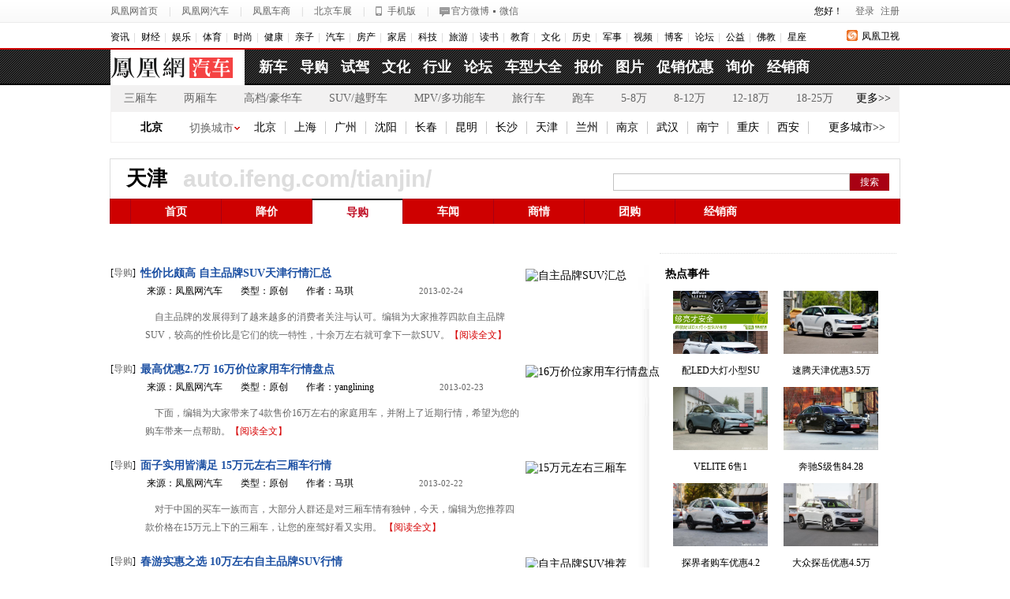

--- FILE ---
content_type: text/html; charset=utf-8
request_url: https://auto.ifeng.com/tianjin/daogou/104.shtml
body_size: 16159
content:
<!doctype html>
<!--[if lt IE 7 ]> <html class="ie6"> <![endif]-->
<!--[if IE 7 ]>    <html class="ie7"> <![endif]-->
<!--[if IE 8 ]>    <html class="ie8"> <![endif]-->
<!--[if IE 9 ]>    <html class="ie9"> <![endif]-->
<!--[if (gt IE 9)|!(IE)]><!--><html><!--<![endif]-->
<head>
<meta http-equiv="Content-Type" content="text/html; charset=utf-8" />
<!--<meta http-equiv="refresh" content="0;url=https://auto.ifeng.com/tianjin/jiangjia/">-->
<meta http-equiv="X-UA-Compatible" content="IE=EmulateIE7" />
<title>天津汽车导购_天津汽车推荐_天津汽车网_凤凰网汽车_凤凰网</title>
<meta name="keywords" content="天津汽车导购,天津汽车推荐" />
<meta name="description" content="凤凰网汽车天津网站为您提供最新最全的天津汽车导购、天津汽车推荐、天津汽车购买帮助指南，让您最快的了解到天津汽车导购资讯，是您在天津选车买车用车的首选网站。
" />
<meta http-equiv="mobile-agent" content="format=html5;url=https://i.ifeng.com/auto/autoi?vt=5&ch=rj_bd_me" />
<meta http-equiv="mobile-agent" content="format=xhtml;url=https://i.ifeng.com/auto/autoi?vt=2&ch=rj_bd_me" />
<link href="https://p1.ifengimg.com/auto/custom/favicon.ico" mce_href="https://p1.ifengimg.com/auto/custom/favicon.ico" rel="icon" type="image/x-icon" />
<link href="https://p1.ifengimg.com/auto/custom/favicon.ico" mce_href="https://p1.ifengimg.com/auto/custom/favicon.ico" rel="shortcut icon" type="image/x-icon" />
<link href="https://y1.ifengimg.com/index/72x72_2520ifeng.png" rel="apple-touch-icon" />
<link href="https://p1.ifengimg.com/auto/css/2017/1027/298.css?v=1.4" type="text/css" rel="Stylesheet" rev="Stylesheet" />
<link href="https://p1.ifengimg.com/auto/css/2017/1027/346.css?v=3.2" type="text/css" rel="Stylesheet" rev="Stylesheet" />
<link href="https://p1.ifengimg.com/auto/css/2017/1027/301.css" type="text/css" rel="Stylesheet" rev="Stylesheet" />
<link href="https://p1.ifengimg.com/auto/css/2017/1027/314.css?v=1.2" type="text/css" rel="Stylesheet" rev="Stylesheet" />	

<script type="text/javascript" src="https://auto.ifeng.com/js/jquery-1.3.2.min.js"></script>
<!-- <script src="https://bbsfile.ifeng.com/bbsfile/js/common/cookie.js" type="text/javascript"></script> -->
<script type="text/javascript" src="https://auto.ifeng.com/js/2012/0713/49.js"></script>
<script type="text/javascript" src="https://region.ifeng.com/get?format=js"></script>
<script src="https://auto.ifeng.com/js/2012/1025/city_IP.js?v=3.4" type="text/javascript"></script>
<link rel="stylesheet" type="text/css" href="https://p1.ifengimg.com/auto/css/2017/1027/377.css"/>
<link rel="stylesheet" type="text/css" href="https://p1.ifengimg.com/auto/css/2017/1027/3911855.css"/>
<script src="https://p2.ifengimg.com/auto/js/2018/1105/1563806.js" language="javascript" type="text/javascript"></script>
<script type="text/javascript" src="https://auto.ifeng.com/js/2013/0603/112.js?v=4.4"></script>
<script src="//p3.ifengimg.com/auto/js/2019/0710/fa.min.js"></script>
<style>
.search-btn{ background:none; height:22px; width:50px; background-color:#A80113; float:left; display:inline; border:none; color: #FFFFFF;font-size: 12px;}
.cx-search .search-input {float: left;height: 20px;line-height: 20px;width: 292px;}
.sel_keyword {left: 637px;top: 39px;}
</style>
<script>
var city45_arr=new Array();
city45_arr[0]=new Array('北京,天津,石家庄,唐山,保定,邯郸,邢台,秦皇岛,张家口,承德,廊坊,沧州,衡水','青岛,济南,临沂,潍坊,淄博,济宁,枣庄,东营,泰安,威海,日照,德州,聊城','呼和浩特,包头,鄂尔多斯,乌海,赤峰,通辽,巴彦淖尔,乌兰察布,呼伦贝尔');//华北区
city45_arr[1]=new Array('上海,南京,苏州,无锡,南通,泰州,扬州,常州,镇江,昆山,徐州,连云港,淮安,盐城,宿迁','杭州,宁波,温州,嘉兴,金华,衢州,台州,绍兴,丽水,湖州,舟山','合肥,六安,淮南,淮北,蚌埠,阜阳,芜湖,安庆,宣城','南昌,九江,赣州,景德镇,萍乡,新余,鹰潭,吉安,宜春,抚州,上饶');//华东区
city45_arr[2]=new Array('郑州,濮阳,洛阳,开封,平顶山,安阳,鹤壁,新乡,焦作,许昌,漯河,三门峡,商丘,信阳,周口,驻马店','武汉,十堰,襄阳,黄石,鄂州,荆门,孝感,荆州,黄冈,咸宁,随州,恩施','长沙,株洲,湘潭,衡阳,邵阳,岳阳,常德,张家界,益阳,郴州,永州,怀化,娄底,湘西');//华中区
city45_arr[3]=new Array('广州,深圳,东莞,佛山,中山,珠海,江门,韶关,汕头,湛江,茂名,肇庆,梅州,汕尾,河源,阳江,青烟,潮州,揭阳,云浮','南宁,梧州,桂林,玉林,防城港,钦州,贵港,百色,贺州,河池,来宾,崇左');//华南区
city45_arr[4]=new Array('沈阳,大连,本溪,抚顺,鞍山,丹东,锦州,营口,阜新,辽阳,盘锦,铁岭,朝阳,葫芦岛','长春,吉林','哈尔滨,大庆,齐齐哈尔,佳木斯,牡丹江,绥化,鸡西,鹤岗,双鸭山,伊春,七台河,黑河');//东北区
city45_arr[5]=new Array('重庆,成都,自贡,攀枝花,泸州,德阳,绵阳,广元,遂宁,内江,乐山,南充,眉山,宜宾,广安,达州,雅安,巴中,资阳','昆明,曲靖,大理,玉溪,保山,丽江,临沧','遵义,贵阳,六盘水');//西南区
city45_arr[6]=new Array('兰州,嘉峪关,白银,天水,武威,张掖,平凉,庆阳,定西','西安,铜川,宝鸡,咸阳,渭南,延安,汉中,榆林,安康,商洛','乌鲁木齐,克拉玛依,石河子,吐鲁番,哈密,昌吉,博尔塔拉,巴音郭楞,阿克苏,塔城','银川,石嘴山,固原,吴忠,中卫');//西北区

jQuery(document).ready(function(){
/*城市下拉框*/
	jQuery(".nav-link").mouseenter(function(){
		jQuery(this).addClass("nav-link-on");
	});
	jQuery(".nav-link").mouseleave(function(){
		jQuery(this).removeClass("nav-link-on");
	});
	/*城市下拉框 end*/

/*地方站点击*/
	var curcityobj=returnClientCityarray();
	//jQuery("#cur_city").html(curcityobj[1].replace("市",""));
	jQuery("#cur_city").html('<a href="https://auto.ifeng.com/'+curcityobj[2]+'/" target="_blank">'+curcityobj[1].replace("市","")+'</a>');
	jQuery("#cityName a").html(curcityobj[1].replace("市","")+"车市");
	jQuery("#cityName a").attr("href","https://auto.ifeng.com/"+curcityobj[2]+"/");
	jQuery("#city_more").attr("href","https://auto.ifeng.com/"+curcityobj[2]+"/");
	jQuery(".logo").next().find("li").each(function(){
		if(jQuery(this).find("a").html()=="促销优惠"){
			jQuery(this).find("a").attr("href","https://auto.ifeng.com/"+curcityobj[2]+"/");
		}
	});


	jQuery(".city-all-li li a").live("click",function(){
		var isindex=true;
		var str=window.location.href;
		var c=jQuery(this).html();
		var selcity=retCityarray(c);
		window.location="https://auto.ifeng.com/"+selcity[2]+"/";
		
	});
	/*地方站点击 end*/
    jQuery(".dl-price a").live("mouseover",function(){

                var current = jQuery(this).attr("data");
                jQuery(".dl-price a[data="+current+"]").addClass("on");
                 jQuery(".dl-price a[data!="+current+"]").removeClass("on");
                jQuery(".xinchebaojia .br-content[data = '"+current+"']").css("display","block");
                jQuery(".xinchebaojia .br-content[data != '"+current+"']").css("display","none");
        });
      
	
});
</script>

<!--新头 end-->

</head>
<body>
<script src="https://m1.ifengimg.com/ifeng/sources/inice_v1.js" language="javascript" type="text/javascript"></script>
<a name="top"></a>
<!-- 凤凰公用头文件 begin -->
 <div class="top-nav">
	<div class=" w1000">
    	<div class="top-link fl">
<a href="https://www.ifeng.com" target="_blank">凤凰网首页</a>
<span class="l">|</span><a href="https://auto.ifeng.com" target="_blank">凤凰网汽车</a><span class="l">|</span><a href="https://dealer.auto.ifeng.com/" target="_blank">凤凰车商</a><span class="l">|</span><a href="https://auto.ifeng.com/beijingchezhan/" target="_blank">北京车展</a><span class="l">|</span><a href="https://i.ifeng.com/auto/autoi" target="_blank" class="m">手机版</a><!--<span class="l">|</span><a href="" target="_blank" class="t">手机应用</a>--><span class="l">|</span></div>
        <div class="top-cooper fl"><a href="https://weibo.com/ifengauto" target="_blank">官方微博</a><span>■</span><a href="https://auto.ifeng.com/bbs/cbsycyjh/20130730/872165.shtml" target="_blank">微信</a></div>
        <div class="top-login fr">
        	<div class="user"><span id="top-welcome" class="txt">您好！<a style="display:inline; vertical-align:middle;" target="_blank" href="#"></a></span><span id="top-oper"><a href="javascript:void(0);" onclick="ifeng.ui.loginForm.login(); return false;" class="login_a">登录</a><a href="https://id.ifeng.com/user/register" target="_blank" class="reg">注册</a></span></div>
            
        </div>
    </div>
</div>

<script type="text/javascript" src="https://y0.ifengimg.com/auto/js/2013/0807/112.js"></script>
<div class="loginbox" id="header_loginForm" style="display: none;">
    <div class="ctop"><span class="cl"></span><span class="cc"></span><span class="cr"></span></div>
    <div class="logincont">
        <em title="关闭"><a href="javascript:void(0);" id="header_closeFormBtn_1">关闭</a></em>
        <div class="loginTab">
            <div class="loginFrame">
                <h2>凤凰网汽车用户登录</h2>

                <ul>
                    <li class="lb3">
                        <div class="error" style="display: none;" id="header_loginError">输入的账号或密码出错，请重新输入</div>
                    </li>
                    <li>
                        <label>用户名</label>
                        <div class="txt"><input type="text" name="" class="txt" value="请输入用户名" id="header_loginUName" /></div>
                    </li>

                    <li>
                        <label>密  码</label>
                        <div>
                            <input type="text" class="txt" value="请输入密码" id="header_pwdText" style="color: #CECECE" /> <input type="password" class="txt" value="" id="header_loginPwd" style="display: none; color: #2d2d2d" />
                        </div>
                    </li>
                    <li class="lb1"><a class="forget" target="_blank" href="https://ucenter.ifeng.com/?_c=account&_a=forgot-password">找回密码</a>

<input type="checkbox" name="" class="remember" id="header_loginAuto" /> <span id="header_loginAutoText" style="cursor: pointer">下次自动登录</span></li>
                    <li class="lb2"><a class="loginbtn" href="javascript:void(0);" id="header_LoginSubmitBtn">登录</a><a class="regi" href="https://my.ifeng.com/?_c=register&_a=new-account" target="_blank">免费注册</a></li>
                </ul>
            </div>
            <div class="loginMore">
                <p>支持更多帐号登录</p>
                <a href="javascript:void(0);" class="loginMoreLink" onClick="ifeng.ui.commentPush.open('sinawb');return false;">使用新浪微博登录</a>

                <a href="javascript:void(0);" class="loginMoreLinkTx" onClick="ifeng.ui.commentPush.open('qqwb');return false;">使用腾讯微博登录</a>
            </div>
        </div>
    </div>
    <div class="logincont" style="display: none;">
        <em title="关闭"><a href="javascript:void(0);" id="header_closeFormBtn_2">关闭</a></em>
        <div class="weiboLogin">
            <h2 class="wblogtit" id="wblogtit">新浪微博登录</h2>

            <p id="bind_type_content">亲，您在凤凰网汽车的用户名为</p>
            <div class="wblogIntBox">
                <span class="wblogInt current"><input id="bindTypeName" type="text" value="" /> </span><a href="javascript:void(0);" style="display: none;">修改</a>
            </div>
            <div class="wblogBtn">
                <a href="javascript:void(0);" class="wblogBtnin" onClick="ifeng.ui.commentPush.bind();">直接登录</a><a href="javascript:void(0);" class="wblogBtnzh" onClick="ifeng.ui.commentPush.login();return false;">绑定已有帐号</a>

            </div>
        </div>
    </div>
    <div class="logincont" style="display: none;">
        <em title="关闭"><a href="javascript:void(0);" id="header_closeFormBtn_3">关闭</a></em>
        <div class="BindLogin">
            <h2 class="Bindlogtit">绑定凤凰帐号</h2>
            <div class="BindLoginForm">

                <ul>
                    <li class="lb3">
                        <div style="display: none;" id="login_bind_error" class="error">请输入正确的用户名</div>
                    </li>
                    <li>
                        <label>用户名</label>
                        <div class="txt">
                            <input type="text" id="header_bind_uname" value="请输入用户名" />

                        </div>
                    </li>
                    <li>
                        <label>密  码</label>
                        <div class="txt" style="display: block;" id="header_div_pwd">
                            <input type="text" id="header_bind_pwdText" style="z-index: 12;" value="请输入密码" /> <input type="password" id="header_bind_pwd" style="display: none; color: #2d2d2d;" />
                        </div>

                        <div class="txt" style="display: none;" id="header_div_pwdText">
                            <input type="password" id="Password1" style="display: none; color: #2d2d2d;" />
                        </div>
                    </li>
                    <li class="lb2"><a href="javascript:void(0);" class="loginBindBtn" id="header_Login_submit_btn">绑 定</a><a href="javascript:void(0);" class="loginBindLink" onClick="ifeng.ui.commentPush.jumpBind(); return false;">返回</a></li>
                </ul>
            </div>

        </div>
    </div>
    <div class="cbtm"><span class="cl"></span><span class="cc"></span><span class="cr"></span></div>
</div>


 <div class="h_mainNav cDGray">
      <span><a href="https://phtv.ifeng.com/" target="_blank">凤凰卫视</a></span>
      <ul>
        <li style="background:none; padding-left:0;"><a href="https://news.ifeng.com/" target="_blank">资讯</a></li>
        <li><a href="https://finance.ifeng.com/" target="_blank">财经</a></li>
        <li><a href="https://ent.ifeng.com/" target="_blank">娱乐</a></li>
        <li><a href="https://news.ifeng.com/sports/" target="_blank">体育</a></li>
        <li><a href="https://fashion.ifeng.com/" target="_blank">时尚</a></li>
        <li><a href="https://fashion.ifeng.com/health/" target="_blank">健康</a></li>
        <li><a href="https://fashion.ifeng.com/baby/" target="_blank">亲子</a></li>
        <li><a href="https://auto.ifeng.com/" target="_blank">汽车</a></li>
        <li><a href="https://house.ifeng.com/" target="_blank">房产</a></li>
        <li><a href="https://home.ifeng.com/" target="_blank">家居</a></li>
        <li><a href="https://tech.ifeng.com/" target="_blank">科技</a></li>
        <li><a href="https://fashion.ifeng.com/travel/" target="_blank">旅游</a></li>
        <li><a href="https://book.ifeng.com/" target="_blank">读书</a></li>
        <li><a href="https://edu.ifeng.com/" target="_blank">教育</a></li>
        <li><a href="https://culture.ifeng.com/" target="_blank">文化</a></li>
        <li><a href="https://news.ifeng.com/history/" target="_blank">历史</a></li>
        <li><a href="https://news.ifeng.com/mil/" target="_blank">军事</a></li>
        <li><a href="https://v.ifeng.com/" target="_blank">视频</a></li>
        <li><a href="https://blog.ifeng.com/" target="_blank">博客</a></li>
        <li><a href="https://bbs.ifeng.com/" target="_blank">论坛</a></li>
        <li><a href="https://gongyi.ifeng.com/" target="_blank">公益</a></li>
        <li><a href="https://fo.ifeng.com/" target="_blank">佛教</a></li>
        <li><a href="https://astro.ifeng.com/" target="_blank">星座</a></li>
      </ul>
  </div>
  
<header class="c-header mb12">
	<menu class="c-menu">
    	<div class="w1000 pr">
        	<h1 class="logo"><a href="https://auto.ifeng.com" target="_blank">凤凰网汽车</a></h1>
        	<ul>
            	<li><a href="https://auto.ifeng.com/xinche/" target="_blank">新车</a></li>
                <li><a href="https://auto.ifeng.com/daogou/" target="_blank">导购</a></li>
                <li><a href="https://auto.ifeng.com/shijia/" target="_blank">试驾</a></li>
                <li><a href="https://auto.ifeng.com/wenhua/" target="_blank">文化</a></li>
                <li><a href="https://auto.ifeng.com/hangye/" target="_blank">行业</a></li>
                <li><a href="https://bbs.auto.ifeng.com/" target="_blank">论坛</a></li>
                <li><a href="https://car.auto.ifeng.com/" target="_blank">车型大全</a></li>
                <li><a href="https://data.auto.ifeng.com/price/" target="_blank">报价</a></li>
                <li><a href="https://data.auto.ifeng.com/photo/" target="_blank">图片</a></li>
                <li><a href="https://auto.ifeng.com/xunjia/" target="_blank">促销优惠</a></li>
                <li><a href="https://auto.ifeng.com/xunjia/" target="_blank">询价</a></li>
                <li><a href="https://data.auto.ifeng.com/dealer/" target="_blank">经销商</a></li>
                
            </ul>
        </div>
    </menu>
    <div class="w1000">
    	<div class="nav-models">
        	<ul>
                <li><a href="https://data.auto.ifeng.com/price/search-101-0-0-1-1.html" target="_blank">三厢车</a></li>            	
                <li><a href="https://data.auto.ifeng.com/price/search-100-0-0-1-1.html" target="_blank">两厢车</a></li>
                <li><a href="https://data.auto.ifeng.com/price/search-5-0-0-1-1.html" target="_blank">高档/豪华车</a></li>
                <li><a href="https://data.auto.ifeng.com/price/search-102-0-0-1-1.html" target="_blank">SUV/越野车</a></li>
                <li><a href="https://data.auto.ifeng.com/price/search-103-0-0-1-1.html" target="_blank">MPV/多功能车</a></li>
                <li><a href="https://data.auto.ifeng.com/price/search-106-0-0-1-1.html" target="_blank">旅行车</a></li>
                <li><a href="https://data.auto.ifeng.com/price/search-105-0-0-1-1.html" target="_blank">跑车</a></li>

                <li><a href="https://data.auto.ifeng.com/price/search-0-5-8-1-1.html" target="_blank">5-8万</a></li>
                <li><a href="https://data.auto.ifeng.com/price/search-0-8-12-1-1.html" target="_blank">8-12万</a></li>
                <li><a href="https://data.auto.ifeng.com/price/search-0-12-18-1-1.html" target="_blank">12-18万</a></li>
                <li><a href="https://data.auto.ifeng.com/price/search-0-18-25-1-1.html" target="_blank">18-25万</a></li>
               
                </ul>
            <a href="https://data.auto.ifeng.com/price/" class="more">更多>></a>
        </div>
        <div class="city-list">
        	<div class="t-c" id="cur_city">天津</div>
            <div class="nav-link pr">
            	<div class="btn">切换城市</div>
                <div class="city-all-list">

      	<div class="city-all-top"></div>
        <ul class="city-all-li city-con-all">
         <li class="hot">
                            <label>热门：</label><a href="javascript:void(0);" class="">北京</a><a href="javascript:void(0);" class="">上海</a><a href="javascript:void(0);" class="">武汉</a><a href="javascript:void(0);" class="">长春</a>          </li>
            <li class="bg">
                            <label>华北：</label><a href="javascript:void(0);" class="on">北京</a><a href="javascript:void(0);" class="">天津</a><a href="javascript:void(0);" class="">石家庄</a><a href="javascript:void(0);" class="">太原</a><a href="javascript:void(0);" class="">青岛</a><a href="javascript:void(0);" class="">临沂</a><a href="javascript:void(0);" class="">济宁</a><a href="javascript:void(0);" class="">淄博</a>         </li>
            <li>
                            <label>东北：</label><a href="javascript:void(0);" class="">长春</a><a href="javascript:void(0);" class="">沈阳</a><a href="javascript:void(0);" class="">哈尔滨</a><a href="javascript:void(0);" class="">大连</a><a href="javascript:void(0);" class="">齐齐哈尔</a><a href="javascript:void(0);" class="">大庆</a><a href="javascript:void(0);" class="">佳木斯</a><a href="javascript:void(0);" class="">牡丹江</a><a href="javascript:void(0);" class="">绥化</a><a href="javascript:void(0);" class="">鞍山</a>
                        </li>
            <li class="bg">
                            <label>华东：</label><a href="javascript:void(0);" class="">上海</a><a href="javascript:void(0);" class="">南京</a><a href="javascript:void(0);" class="">杭州</a><a href="javascript:void(0);" class="">南昌</a> <a href="javascript:void(0)" class="">宁波</a><a href="javascript:void(0)" class="">苏州</a><a href="javascript:void(0);" class="">无锡</a><a href="javascript:void(0);" class="">南通</a> <a href="javascript:void(0);" class="">扬州</a><a href="javascript:void(0);" class="">常州</a><a href="javascript:void(0);" class="">泰州</a><a href="javascript:void(0);" class="">六安</a> <a href="javascript:void(0);" class="">淮北</a><a href="javascript:void(0);" class="">淮南</a> <a href="javascript:void(0);" class="">芜湖</a><a href="javascript:void(0);" class="">安庆</a><a href="javascript:void(0);" class="">镇江</a> <a href="javascript:void(0);" class="">衢州</a> <a href="javascript:void(0);" class="">台州</a>  <a href="javascript:void(0);" class="">昆山</a><a href="javascript:void(0);" class="">绍兴</a><a href="javascript:void(0);" class="">嘉兴</a><a href="javascript:void(0);" class="">九江</a>
             </li>
            <li>
                            <label>华中：</label><a href="javascript:void(0);" class="">郑州</a><a href="javascript:void(0);" class="">武汉</a><a href="javascript:void(0);" class="">长沙</a><a href="javascript:void(0);" class="">合肥</a><a href="javascript:void(0);" class="">蚌埠</a><a href="javascript:void(0);" class="">阜阳</a><a href="javascript:void(0);" class="">宣城</a>
            
                        </li>
                        <li class="bg">
                            <label>华南：</label><a href="javascript:void(0);" class="">广州</a><a href="javascript:void(0);" class="">南宁</a><a href="javascript:void(0);" class="">深圳</a><a href="javascript:void(0);" class="">东莞</a><a href="javascript:void(0);" class="">中山</a><a href="javascript:void(0);" class="">梧州</a>
            
                        </li>
            <li>
                            <label>西南：</label><a href="javascript:void(0);" class="">重庆</a><a href="javascript:void(0);" class="">昆明</a><a href="javascript:void(0);" class="">贵阳</a><a href="javascript:void(0);" class="">曲靖</a><a href="javascript:void(0);" class="">遵义</a>
                        </li>
            <li class="bg">
                            <label>西北：</label><a href="javascript:void(0);" class="">兰州</a><a href="javascript:void(0);" class="">西安</a><a href="javascript:void(0);" class="">乌鲁木齐</a><a href="javascript:void(0);" class="">银川</a>
            
                        </li>        </ul>
      </div>
            </div>
            <div class="city-link">
            	<a href="https://auto.ifeng.com/beijing/" target="_blank">北京</a><a href="https://auto.ifeng.com/shanghai/" target="_blank">上海</a><a href="https://auto.ifeng.com/guangzhou/" target="_blank">广州</a><a href="https://auto.ifeng.com/shenyang/" target="_blank">沈阳</a><a href="https://auto.ifeng.com/changchun/" target="_blank">长春</a><a href="https://auto.ifeng.com/kunming/" target="_blank">昆明</a><a href="https://auto.ifeng.com/changsha/" target="_blank">长沙</a><a href="https://auto.ifeng.com/tianjin/" target="_blank">天津</a><a href="https://auto.ifeng.com/lanzhou/" target="_blank">兰州</a><a href="https://auto.ifeng.com/nanjing/" target="_blank">南京</a><a href="https://auto.ifeng.com/wuhan/" target="_blank">武汉</a><a href="https://auto.ifeng.com/nanning/" target="_blank">南宁</a><a href="https://auto.ifeng.com/chongqing/" target="_blank">重庆</a><a href="https://auto.ifeng.com/xian/" target="_blank">西安</a><a href="https://auto.ifeng.com/citys/" target="_blank" class="more">更多城市>></a>
            </div>
        </div>
    </div>
</header>
<!-- 凤凰公用头文件 end --
<!--column begin-->
	<div class=" mt20 mb20">
    	<div style="z-index:10;" class="w1000 cx-tit ta-l">
 			 <div class="h1 fl">天津</div>
			 <div class="web-url fl">auto.ifeng.com/tianjin/</div>
             <div class="fr cx-search" id="cx-search" style="z-index:1000;">
				
			</div>
  
</div>
		<div class="w1000 cx-class">
  <ul class="long_nav">       
			<li><a href="https://auto.ifeng.com/tianjin/">首页</a></li>
            <li ><a target="_blank" href="https://auto.ifeng.com/tianjin/jiangjia/">降价</a></li>
            <li class="on"><a target="_blank" href="https://auto.ifeng.com/tianjin/daogou/">导购</a></li>
            <li ><a target="_blank" href="https://auto.ifeng.com/tianjin/xinwen/">车闻</a></li>
            <li ><a target="_blank" href="https://auto.ifeng.com/tianjin/shangqing/">商情</a></li>
            <li><a target="_blank" href="https://tuan.auto.ifeng.com/tianjin/">团购</a></li>
            <li><a target="_blank" href="https://auto.ifeng.com/tianjin/dealer/">经销商</a></li>
  </ul>
</div>     
    </div>
<!--main-->

<!--navigate start--> 


<!--navigate end--> 
<div class="listcontent">
        <div class="left_list">	
			

<div class="row_f">
								<div class="isimg">
												<span class="s_t">[<a title="导购" target="_blank" href="//auto.ifeng.com/tianjin/daogou/">导购</a>]</span><h1><a target="_blank" title=" style="" " href="//tianjin.auto.ifeng.com/daogou/2013/0224/1869.html">性价比颇高 自主品牌SUV天津行情汇总</a></h1>
				<div class="source">
				
					<span>来源：凤凰网汽车</span>					<span>类型：原创</span>
					<span>作者：马琪</span>					<span class="date">2013-02-24</span>       
				</div>
				<div class="content"><span>&nbsp;&nbsp;&nbsp;&nbsp;</span>自主品牌的发展得到了越来越多的消费者关注与认可。编辑为大家推荐四款自主品牌SUV，较高的性价比是它们的统一特性，十余万左右就可拿下一款SUV。<a href="//tianjin.auto.ifeng.com/daogou/2013/0224/1869.html" target="_blank" title="性价比颇高 自主品牌SUV天津行情汇总">【阅读全文】</a></div>
												</div>				
				<a href="//tianjin.auto.ifeng.com/daogou/2013/0224/1869.html" title="性价比颇高 自主品牌SUV天津行情汇总" target="_blank"><img src="//img.auto.ifeng.com/uploadfile/2013/0219/20130219024640133.jpg" title="自主品牌SUV汇总" alt="自主品牌SUV汇总"/></a>
							</div>	

<div class="row_f">
								<div class="isimg">
												<span class="s_t">[<a title="导购" target="_blank" href="//auto.ifeng.com/tianjin/daogou/">导购</a>]</span><h1><a target="_blank" title=" style="" " href="//tianjin.auto.ifeng.com/daogou/2013/0223/1839.html">最高优惠2.7万 16万价位家用车行情盘点</a></h1>
				<div class="source">
				
					<span>来源：凤凰网汽车</span>					<span>类型：原创</span>
					<span>作者：yanglining</span>					<span class="date">2013-02-23</span>       
				</div>
				<div class="content"><span>&nbsp;&nbsp;&nbsp;&nbsp;</span>下面，编辑为大家带来了4款售价16万左右的家庭用车，并附上了近期行情，希望为您的购车带来一点帮助。<a href="//tianjin.auto.ifeng.com/daogou/2013/0223/1839.html" target="_blank" title="最高优惠2.7万 16万价位家用车行情盘点">【阅读全文】</a></div>
												</div>				
				<a href="//tianjin.auto.ifeng.com/daogou/2013/0223/1839.html" title="最高优惠2.7万 16万价位家用车行情盘点" target="_blank"><img src="//img.auto.ifeng.com/uploadfile/2013/0221/20130221094004849.jpg" title="16万价位家用车行情盘点" alt="16万价位家用车行情盘点"/></a>
							</div>	

<div class="row_f">
								<div class="isimg">
												<span class="s_t">[<a title="导购" target="_blank" href="//auto.ifeng.com/tianjin/daogou/">导购</a>]</span><h1><a target="_blank" title=" style="" " href="//tianjin.auto.ifeng.com/daogou/2013/0222/1838.html">面子实用皆满足 15万元左右三厢车行情</a></h1>
				<div class="source">
				
					<span>来源：凤凰网汽车</span>					<span>类型：原创</span>
					<span>作者：马琪</span>					<span class="date">2013-02-22</span>       
				</div>
				<div class="content"><span>&nbsp;&nbsp;&nbsp;&nbsp;</span>对于中国的买车一族而言，大部分人群还是对三厢车情有独钟，今天，编辑为您推荐四款价格在15万元上下的三厢车，让您的座驾好看又实用。
<a href="//tianjin.auto.ifeng.com/daogou/2013/0222/1838.html" target="_blank" title="面子实用皆满足 15万元左右三厢车行情">【阅读全文】</a></div>
												</div>				
				<a href="//tianjin.auto.ifeng.com/daogou/2013/0222/1838.html" title="面子实用皆满足 15万元左右三厢车行情" target="_blank"><img src="//img.auto.ifeng.com/uploadfile/2013/0218/20130218024510432.jpg" title="15万元左右三厢车" alt="15万元左右三厢车"/></a>
							</div>	

<div class="row_f">
								<div class="isimg">
												<span class="s_t">[<a title="导购" target="_blank" href="//auto.ifeng.com/tianjin/daogou/">导购</a>]</span><h1><a target="_blank" title=" style="" " href="//tianjin.auto.ifeng.com/daogou/2013/0221/1811.html">春游实惠之选 10万左右自主品牌SUV行情</a></h1>
				<div class="source">
				
					<span>来源：凤凰网汽车</span>					<span>类型：原创</span>
					<span>作者：yanglining</span>					<span class="date">2013-02-21</span>       
				</div>
				<div class="content"><span>&nbsp;&nbsp;&nbsp;&nbsp;</span>在众多SUV中，自主品牌车型一直以来都拥有高性价比这个优势，而在某些方面甚至比合资品牌做的还好，它们不仅配置高空间大，同时日后的使用成本也比较低廉，作为春游之选既省钱又省力。<a href="//tianjin.auto.ifeng.com/daogou/2013/0221/1811.html" target="_blank" title="春游实惠之选 10万左右自主品牌SUV行情">【阅读全文】</a></div>
												</div>				
				<a href="//tianjin.auto.ifeng.com/daogou/2013/0221/1811.html" title="春游实惠之选 10万左右自主品牌SUV行情" target="_blank"><img src="//res3.auto.ifeng.com/s/7310/10/1/13418001484025_1.jpg" title="自主品牌SUV推荐" alt="自主品牌SUV推荐"/></a>
							</div>	

<div class="row_f">
								<div class="isimg">
												<span class="s_t">[<a title="导购" target="_blank" href="//auto.ifeng.com/tianjin/daogou/">导购</a>]</span><h1><a target="_blank" title=" style="" " href="//tianjin.auto.ifeng.com/daogou/2013/0220/1807.html">优惠过万元 热门紧凑车型天津行情汇总</a></h1>
				<div class="source">
				
					<span>来源：凤凰网汽车</span>					<span>类型：原创</span>
					<span>作者：马琪</span>					<span class="date">2013-02-20</span>       
				</div>
				<div class="content"><span>&nbsp;&nbsp;&nbsp;&nbsp;</span>新春期间，各大汽车品牌都纷纷推出了优惠政策，而借着年味儿未散的促销力度，我们一起看看那些优惠幅度在万元左右、热门紧凑车型的行情动态。<a href="//tianjin.auto.ifeng.com/daogou/2013/0220/1807.html" target="_blank" title="优惠过万元 热门紧凑车型天津行情汇总">【阅读全文】</a></div>
												</div>				
				<a href="//tianjin.auto.ifeng.com/daogou/2013/0220/1807.html" title="优惠过万元 热门紧凑车型天津行情汇总" target="_blank"><img src="//img.auto.ifeng.com/uploadfile/2013/0217/20130217014750685.jpg" title="优惠过万车型汇总" alt="优惠过万车型汇总"/></a>
							</div>	

<div class="row_f">
								<div class="isimg">
												<span class="s_t">[<a title="导购" target="_blank" href="//auto.ifeng.com/tianjin/daogou/">导购</a>]</span><h1><a target="_blank" title=" style="" " href="//tianjin.auto.ifeng.com/daogou/2013/0219/1800.html">压岁钱买车 10万元左右热门车型推荐</a></h1>
				<div class="source">
				
					<span>来源：凤凰网汽车</span>					<span>类型：原创</span>
					<span>作者：yanglining</span>					<span class="date">2013-02-19</span>       
				</div>
				<div class="content"><span>&nbsp;&nbsp;&nbsp;&nbsp;</span>春节长假已经结束，忙碌的工作又开始了，对于孩子来说，收到压岁钱是过节最开心的事情。现在孩子收到的可比我们小时候要多太多了，那么如果买一款10万元以内的轿车接送孩子也不错。<a href="//tianjin.auto.ifeng.com/daogou/2013/0219/1800.html" target="_blank" title="压岁钱买车 10万元左右热门车型推荐">【阅读全文】</a></div>
												</div>				
				<a href="//tianjin.auto.ifeng.com/daogou/2013/0219/1800.html" title="压岁钱买车 10万元左右热门车型推荐" target="_blank"><img src="//img.auto.ifeng.com/uploadfile/2013/0217/20130217113312197.jpg" title="10万元方左右热门车型" alt="10万元方左右热门车型"/></a>
							</div>	

<div class="row_f">
								<div class="isimg">
												<span class="s_t">[<a title="导购" target="_blank" href="//auto.ifeng.com/tianjin/daogou/">导购</a>]</span><h1><a target="_blank" title=" style="" " href="//tianjin.auto.ifeng.com/daogou/2013/0218/1791.html">惠民补贴享实惠 热门补贴车型行情汇总</a></h1>
				<div class="source">
				
					<span>来源：凤凰网汽车</span>					<span>类型：原创</span>
					<span>作者：马琪</span>					<span class="date">2013-02-18</span>       
				</div>
				<div class="content"><span>&nbsp;&nbsp;&nbsp;&nbsp;</span>在国家出台惠民补贴政策之后，小排量节能汽车成为很多购车一族的首选。编辑特为大家整理出近期热门补贴车型的行情，作为大家购买代步车的一个选择与参考。<a href="//tianjin.auto.ifeng.com/daogou/2013/0218/1791.html" target="_blank" title="惠民补贴享实惠 热门补贴车型行情汇总">【阅读全文】</a></div>
												</div>				
				<a href="//tianjin.auto.ifeng.com/daogou/2013/0218/1791.html" title="惠民补贴享实惠 热门补贴车型行情汇总" target="_blank"><img src="//img.auto.ifeng.com/uploadfile/2013/0216/20130216014059520.jpg" title="惠民补贴车型行情" alt="惠民补贴车型行情"/></a>
							</div>	

<div class="row_f">
								<div class="isimg">
												<span class="s_t">[<a title="导购" target="_blank" href="//auto.ifeng.com/tianjin/daogou/">导购</a>]</span><h1><a target="_blank" title=" style="" " href="//tianjin.auto.ifeng.com/daogou/2013/0217/1788.html">实用个性两不误 两三厢都有小车行情</a></h1>
				<div class="source">
				
					<span>来源：凤凰网汽车</span>					<span>类型：原创</span>
					<span>作者：yanglining</span>					<span class="date">2013-02-17</span>       
				</div>
				<div class="content"><span>&nbsp;&nbsp;&nbsp;&nbsp;</span>下面，编辑带您将把目光对准10万级的合资小型车，看看是瑞纳、嘉年华这种热销车型符合你胃口，还是爱唯欧、马自达2这种个性车型更适合成为你座驾。<a href="//tianjin.auto.ifeng.com/daogou/2013/0217/1788.html" target="_blank" title="实用个性两不误 两三厢都有小车行情">【阅读全文】</a></div>
												</div>				
				<a href="//tianjin.auto.ifeng.com/daogou/2013/0217/1788.html" title="实用个性两不误 两三厢都有小车行情" target="_blank"><img src="//img.auto.ifeng.com/uploadfile/2013/0216/20130216022801965.jpg" title="两三厢都有小车行情" alt="两三厢都有小车行情"/></a>
							</div>	

<div class="row_f">
								<div class="isimg">
												<span class="s_t">[<a title="导购" target="_blank" href="//auto.ifeng.com/tianjin/daogou/">导购</a>]</span><h1><a target="_blank" title=" style="" " href="//tianjin.auto.ifeng.com/daogou/2013/0216/1685.html">10万左右搞定 自主畅销车型行情汇总</a></h1>
				<div class="source">
				
					<span>来源：凤凰网汽车</span>					<span>类型：原创</span>
					<span>作者：马琪</span>					<span class="date">2013-02-16</span>       
				</div>
				<div class="content"><span>&nbsp;&nbsp;&nbsp;&nbsp;</span>自主品牌的发展使得很多消费者将选车目光投向了该领域。今天编辑将在自主品牌里，为大家推荐4款10万元左右的经济畅销小车。<a href="//tianjin.auto.ifeng.com/daogou/2013/0216/1685.html" target="_blank" title="10万左右搞定 自主畅销车型行情汇总">【阅读全文】</a></div>
												</div>				
				<a href="//tianjin.auto.ifeng.com/daogou/2013/0216/1685.html" title="10万左右搞定 自主畅销车型行情汇总" target="_blank"><img src="//img.auto.ifeng.com/uploadfile/2013/0205/20130205044442577.jpg" title="自主畅销车型" alt="自主畅销车型"/></a>
							</div>	

<div class="row_f">
								<div class="isimg">
												<span class="s_t">[<a title="导购" target="_blank" href="//auto.ifeng.com/tianjin/daogou/">导购</a>]</span><h1><a target="_blank" title=" style="" " href="//tianjin.auto.ifeng.com/daogou/2013/0215/1683.html">轻松养车 4款低成本城市小车行情汇总</a></h1>
				<div class="source">
				
					<span>来源：凤凰网汽车</span>					<span>类型：原创</span>
					<span>作者：yanglining</span>					<span class="date">2013-02-15</span>       
				</div>
				<div class="content"><span>&nbsp;&nbsp;&nbsp;&nbsp;</span>下面，编辑就为天津车友推荐4款“买得起也养得起”的A0级车，我们会从保险、保养、燃油费用几方面入手，希望可以为养车而发愁的朋友带来一些帮助。<a href="//tianjin.auto.ifeng.com/daogou/2013/0215/1683.html" target="_blank" title="轻松养车 4款低成本城市小车行情汇总">【阅读全文】</a></div>
												</div>				
				<a href="//tianjin.auto.ifeng.com/daogou/2013/0215/1683.html" title="轻松养车 4款低成本城市小车行情汇总" target="_blank"><img src="//img.auto.ifeng.com/uploadfile/2013/0206/20130206095006447.jpg" title="4款低成本城市小车" alt="4款低成本城市小车"/></a>
							</div>	

<div class="row_f">
								<div class="isimg">
												<span class="s_t">[<a title="导购" target="_blank" href="//auto.ifeng.com/tianjin/daogou/">导购</a>]</span><h1><a target="_blank" title=" style="" " href="//tianjin.auto.ifeng.com/daogou/2013/0214/1681.html">值得出手 4款20万左右主流中级车行情</a></h1>
				<div class="source">
				
					<span>来源：凤凰网汽车</span>					<span>类型：原创</span>
					<span>作者：yanglining</span>					<span class="date">2013-02-14</span>       
				</div>
				<div class="content"><span>&nbsp;&nbsp;&nbsp;&nbsp;</span>手握20万买什么车？下面，编辑就为天津车友推荐4款20万左右的中级车，希望对各位的购车选择有所帮助。<a href="//tianjin.auto.ifeng.com/daogou/2013/0214/1681.html" target="_blank" title="值得出手 4款20万左右主流中级车行情">【阅读全文】</a></div>
												</div>				
				<a href="//tianjin.auto.ifeng.com/daogou/2013/0214/1681.html" title="值得出手 4款20万左右主流中级车行情" target="_blank"><img src="//res3.auto.ifeng.com/s/8130/10/1/13547630544034_1.jpg" title="20万左右主流中级车行情" alt="20万左右主流中级车行情"/></a>
							</div>	

<div class="row_f">
								<div class="isimg">
												<span class="s_t">[<a title="导购" target="_blank" href="//auto.ifeng.com/tianjin/daogou/">导购</a>]</span><h1><a target="_blank" title=" style="" " href="//tianjin.auto.ifeng.com/daogou/2013/0213/1679.html">环保大动力 低油耗T车型行情汇总</a></h1>
				<div class="source">
				
					<span>来源：凤凰网汽车</span>					<span>类型：原创</span>
					<span>作者：马琪</span>					<span class="date">2013-02-13</span>       
				</div>
				<div class="content"><span>&nbsp;&nbsp;&nbsp;&nbsp;</span>对购车一族而言，购买一款小排量车型也许是最好的选择之一，既环保又实用还当属“T”型车。今天编辑为大家推荐4款小排量大动力的T车型。
<a href="//tianjin.auto.ifeng.com/daogou/2013/0213/1679.html" target="_blank" title="环保大动力 低油耗T车型行情汇总">【阅读全文】</a></div>
												</div>				
				<a href="//tianjin.auto.ifeng.com/daogou/2013/0213/1679.html" title="环保大动力 低油耗T车型行情汇总" target="_blank"><img src="//img.auto.ifeng.com/uploadfile/2013/0205/20130205034429881.jpg" title="低油耗T车型行情汇总" alt="低油耗T车型行情汇总"/></a>
							</div>	

<div class="row_f">
								<div class="isimg">
												<span class="s_t">[<a title="导购" target="_blank" href="//auto.ifeng.com/tianjin/daogou/">导购</a>]</span><h1><a target="_blank" title=" style="" " href="//tianjin.auto.ifeng.com/daogou/2013/0212/1670.html">领略科技体验 智能副驾车型行情汇总</a></h1>
				<div class="source">
				
					<span>来源：凤凰网汽车</span>					<span>类型：原创</span>
					<span>作者：马琪</span>					<span class="date">2013-02-12</span>       
				</div>
				<div class="content"><span>&nbsp;&nbsp;&nbsp;&nbsp;</span>春节到来，让不少人想自驾出游一番，如果爱车拥有智能副驾系统与最新娱乐配置则再好不过，下面编辑带您看看那些有着智能副驾系统的车型。<a href="//tianjin.auto.ifeng.com/daogou/2013/0212/1670.html" target="_blank" title="领略科技体验 智能副驾车型行情汇总">【阅读全文】</a></div>
												</div>				
				<a href="//tianjin.auto.ifeng.com/daogou/2013/0212/1670.html" title="领略科技体验 智能副驾车型行情汇总" target="_blank"><img src="//img.auto.ifeng.com/uploadfile/2013/0204/20130204051158286.jpg" title="智能副驾车型行情" alt="智能副驾车型行情"/></a>
							</div>	

<div class="row_f">
								<div class="isimg">
												<span class="s_t">[<a title="导购" target="_blank" href="//auto.ifeng.com/tianjin/daogou/">导购</a>]</span><h1><a target="_blank" title=" style="" " href="//tianjin.auto.ifeng.com/daogou/2013/0211/1669.html">春节访友串亲忙 低油耗SUV车型推荐</a></h1>
				<div class="source">
				
					<span>来源：凤凰网汽车</span>					<span>类型：原创</span>
					<span>作者：马琪</span>					<span class="date">2013-02-11</span>       
				</div>
				<div class="content"><span>&nbsp;&nbsp;&nbsp;&nbsp;</span>春节期间少不了走亲访友，编辑就为大家推荐四款，相对而言比较省油的SUV车型，让您不必再为油耗犹豫纠结。
<a href="//tianjin.auto.ifeng.com/daogou/2013/0211/1669.html" target="_blank" title="春节访友串亲忙 低油耗SUV车型推荐">【阅读全文】</a></div>
												</div>				
				<a href="//tianjin.auto.ifeng.com/daogou/2013/0211/1669.html" title="春节访友串亲忙 低油耗SUV车型推荐" target="_blank"><img src="//img.auto.ifeng.com/uploadfile/2013/0204/20130204040903895.jpg" title="低油耗SUV车型推荐" alt="低油耗SUV车型推荐"/></a>
							</div>	

<div class="row_f">
								<div class="isimg">
												<span class="s_t">[<a title="导购" target="_blank" href="//auto.ifeng.com/tianjin/daogou/">导购</a>]</span><h1><a target="_blank" title=" style="" " href="//tianjin.auto.ifeng.com/daogou/2013/0210/1565.html">春节入手 15-20万新车型天津行情汇总</a></h1>
				<div class="source">
				
					<span>来源：凤凰网汽车</span>					<span>类型：原创</span>
					<span>作者：马琪</span>					<span class="date">2013-02-10</span>       
				</div>
				<div class="content"><span>&nbsp;&nbsp;&nbsp;&nbsp;</span>各大品牌春节优惠，不妨在此购买最佳时期，看看那些2012年15-20万热门新车吧！<a href="//tianjin.auto.ifeng.com/daogou/2013/0210/1565.html" target="_blank" title="春节入手 15-20万新车型天津行情汇总">【阅读全文】</a></div>
												</div>				
				<a href="//tianjin.auto.ifeng.com/daogou/2013/0210/1565.html" title="春节入手 15-20万新车型天津行情汇总" target="_blank"><img src="//img.auto.ifeng.com/uploadfile/2013/0130/20130130042226195.jpg" title="15-20万新车型推荐" alt="15-20万新车型推荐"/></a>
							</div>	

<div class="row_f">
								<div class="isimg">
												<span class="s_t">[<a title="导购" target="_blank" href="//auto.ifeng.com/tianjin/daogou/">导购</a>]</span><h1><a target="_blank" title=" style="" " href="//tianjin.auto.ifeng.com/daogou/2013/0209/1553.html">实惠好开 5-8万省油代步小车行情汇总</a></h1>
				<div class="source">
				
					<span>来源：凤凰网汽车</span>					<span>类型：原创</span>
					<span>作者：yanglining</span>					<span class="date">2013-02-09</span>       
				</div>
				<div class="content"><span>&nbsp;&nbsp;&nbsp;&nbsp;</span>下面编辑就以这三个标准为大家推荐几款5-8万元性价比非常不错而且非常省油的日常用代步小车，并附上天津行情，希望为您的选车带来一点方便。<a href="//tianjin.auto.ifeng.com/daogou/2013/0209/1553.html" target="_blank" title="实惠好开 5-8万省油代步小车行情汇总">【阅读全文】</a></div>
												</div>				
				<a href="//tianjin.auto.ifeng.com/daogou/2013/0209/1553.html" title="实惠好开 5-8万省油代步小车行情汇总" target="_blank"><img src="//img.auto.ifeng.com/uploadfile/2013/0206/20130206093033677.jpg" title="5-8万省油代步小车" alt="5-8万省油代步小车"/></a>
							</div>	

<div class="row_f">
								<div class="isimg">
												<span class="s_t">[<a title="导购" target="_blank" href="//auto.ifeng.com/tianjin/daogou/">导购</a>]</span><h1><a target="_blank" title=" style="" " href="//tianjin.auto.ifeng.com/daogou/2013/0208/1550.html">漂亮又实用 12万元起掀背车行情汇总</a></h1>
				<div class="source">
				
					<span>来源：凤凰网汽车</span>					<span>类型：原创</span>
					<span>作者：yanglining</span>					<span class="date">2013-02-08</span>       
				</div>
				<div class="content"><span>&nbsp;&nbsp;&nbsp;&nbsp;</span>今天我们推荐的主角就是四款价格在20万左右的掀背车型，这种一举两得的车型在市场上并不多。<a href="//tianjin.auto.ifeng.com/daogou/2013/0208/1550.html" target="_blank" title="漂亮又实用 12万元起掀背车行情汇总">【阅读全文】</a></div>
												</div>				
				<a href="//tianjin.auto.ifeng.com/daogou/2013/0208/1550.html" title="漂亮又实用 12万元起掀背车行情汇总" target="_blank"><img src="//img.auto.ifeng.com/uploadfile/2013/0205/20130205045354325.jpg" title="12万元起掀背车" alt="12万元起掀背车"/></a>
							</div>	

<div class="row_f">
								<div class="isimg">
												<span class="s_t">[<a title="导购" target="_blank" href="//auto.ifeng.com/tianjin/daogou/">导购</a>]</span><h1><a target="_blank" title=" style="" " href="//tianjin.auto.ifeng.com/daogou/2013/0207/1535.html">5年还能卖高价 10万高保值率车型行情</a></h1>
				<div class="source">
				
					<span>来源：凤凰网汽车</span>					<span>类型：原创</span>
					<span>作者：yanglining</span>					<span class="date">2013-02-07</span>       
				</div>
				<div class="content"><span>&nbsp;&nbsp;&nbsp;&nbsp;</span>下面，编辑就为天津车友推荐4款高保值率的小型车，希望为大家的购车带来一点帮助。<a href="//tianjin.auto.ifeng.com/daogou/2013/0207/1535.html" target="_blank" title="5年还能卖高价 10万高保值率车型行情">【阅读全文】</a></div>
												</div>				
				<a href="//tianjin.auto.ifeng.com/daogou/2013/0207/1535.html" title="5年还能卖高价 10万高保值率车型行情" target="_blank"><img src="//img.auto.ifeng.com/uploadfile/2013/0205/20130205044407560.jpg" title="10万高保值率车型" alt="10万高保值率车型"/></a>
							</div>	

<div class="row_f">
								<div class="isimg">
												<span class="s_t">[<a title="导购" target="_blank" href="//auto.ifeng.com/tianjin/daogou/">导购</a>]</span><h1><a target="_blank" title=" style="" " href="//tianjin.auto.ifeng.com/daogou/2013/0206/1527.html">随心所选 人生第二辆车行情推荐导购</a></h1>
				<div class="source">
				
					<span>来源：凤凰网汽车</span>					<span>类型：原创</span>
					<span>作者：yanglining</span>					<span class="date">2013-02-06</span>       
				</div>
				<div class="content"><span>&nbsp;&nbsp;&nbsp;&nbsp;</span>为了尽可能的照顾到不同需求以及不同经济条件的朋友，编辑将会首先从四种需求出发来推荐车型，希望能帮到准备在新年买第二辆车的朋友。<a href="//tianjin.auto.ifeng.com/daogou/2013/0206/1527.html" target="_blank" title="随心所选 人生第二辆车行情推荐导购">【阅读全文】</a></div>
												</div>				
				<a href="//tianjin.auto.ifeng.com/daogou/2013/0206/1527.html" title="随心所选 人生第二辆车行情推荐导购" target="_blank"><img src="//img.auto.ifeng.com/uploadfile/2013/0205/20130205043622532.jpg" title="人生第二辆车" alt="人生第二辆车"/></a>
							</div>	

<div class="row_f">
								<div class="isimg">
												<span class="s_t">[<a title="导购" target="_blank" href="//auto.ifeng.com/tianjin/daogou/">导购</a>]</span><h1><a target="_blank" title=" style="" " href="//tianjin.auto.ifeng.com/daogou/2013/0205/1523.html">10万上牌保险全搞定 自主紧凑级车行情</a></h1>
				<div class="source">
				
					<span>来源：凤凰网汽车</span>					<span>类型：原创</span>
					<span>作者：yanglining</span>					<span class="date">2013-02-05</span>       
				</div>
				<div class="content"><span>&nbsp;&nbsp;&nbsp;&nbsp;</span>现在自主车也不仅仅是便宜加空间大，在技术和品质方面进步都很大，不要总是老眼光看待事物。下面，编辑就为天津车友推荐4款10万元可以顺利拿下的自主A级车型。<a href="//tianjin.auto.ifeng.com/daogou/2013/0205/1523.html" target="_blank" title="10万上牌保险全搞定 自主紧凑级车行情">【阅读全文】</a></div>
												</div>				
				<a href="//tianjin.auto.ifeng.com/daogou/2013/0205/1523.html" title="10万上牌保险全搞定 自主紧凑级车行情" target="_blank"><img src="//img.auto.ifeng.com/uploadfile/2013/0204/20130204055532667.jpg" title="自主紧凑级车行情" alt="自主紧凑级车行情"/></a>
							</div>	

<div class="row_f">
								<div class="isimg">
												<span class="s_t">[<a title="导购" target="_blank" href="//auto.ifeng.com/tianjin/daogou/">导购</a>]</span><h1><a target="_blank" title=" style="" " href="//tianjin.auto.ifeng.com/daogou/2013/0204/1522.html">值得出手 8-12万元合资A级车天津行情</a></h1>
				<div class="source">
				
					<span>来源：凤凰网汽车</span>					<span>类型：原创</span>
					<span>作者：yanglining</span>					<span class="date">2013-02-04</span>       
				</div>
				<div class="content"><span>&nbsp;&nbsp;&nbsp;&nbsp;</span>对于大多数普通消费者来说，8-12万元区间选择一款A级车常常是他们可以接受的范畴。下面，编辑带大家重点看看在12万元之内，有什么合适车型可供选择。<a href="//tianjin.auto.ifeng.com/daogou/2013/0204/1522.html" target="_blank" title="值得出手 8-12万元合资A级车天津行情">【阅读全文】</a></div>
												</div>				
				<a href="//tianjin.auto.ifeng.com/daogou/2013/0204/1522.html" title="值得出手 8-12万元合资A级车天津行情" target="_blank"><img src="//img.ifeng.com/tres/auto/s/9698/10/1/13485632969949_1.jpg" title="8-12万元合资A级车" alt="8-12万元合资A级车"/></a>
							</div>	

<div class="row_f">
								<div class="isimg">
												<span class="s_t">[<a title="导购" target="_blank" href="//auto.ifeng.com/tianjin/daogou/">导购</a>]</span><h1><a target="_blank" title=" style="" " href="//tianjin.auto.ifeng.com/daogou/2013/0203/1517.html">假期省亲 15万内合资SUV车型推荐导购</a></h1>
				<div class="source">
				
					<span>来源：凤凰网汽车</span>					<span>类型：原创</span>
					<span>作者：yanglining</span>					<span class="date">2013-02-03</span>       
				</div>
				<div class="content"><span>&nbsp;&nbsp;&nbsp;&nbsp;</span>高大威猛的SUV车型一直备受消费者喜爱，在假期来临之际，很多消费者都想买一款好车回家省亲。下面编辑就为天津车友介绍4款提车价在15万元以内的合资品牌SUV<a href="//tianjin.auto.ifeng.com/daogou/2013/0203/1517.html" target="_blank" title="假期省亲 15万内合资SUV车型推荐导购">【阅读全文】</a></div>
												</div>				
				<a href="//tianjin.auto.ifeng.com/daogou/2013/0203/1517.html" title="假期省亲 15万内合资SUV车型推荐导购" target="_blank"><img src="//img.ifeng.com/tres/auto/s/1574/10/1/12894669456862_1.jpg" title="15万内合资SUV" alt="15万内合资SUV"/></a>
							</div>	

<div class="row_f">
								<div class="isimg">
												<span class="s_t">[<a title="导购" target="_blank" href="//auto.ifeng.com/tianjin/daogou/">导购</a>]</span><h1><a target="_blank" title=" style="" " href="//tianjin.auto.ifeng.com/daogou/2013/0202/1514.html">实用更经济 10万内家用车天津行情汇总</a></h1>
				<div class="source">
				
					<span>来源：凤凰网汽车</span>					<span>类型：原创</span>
					<span>作者：yanglining</span>					<span class="date">2013-02-02</span>       
				</div>
				<div class="content"><span>&nbsp;&nbsp;&nbsp;&nbsp;</span>今天，编辑就为天津车友介绍4款十万元以内的车型，对于家庭来说这些车都是性价比较高、实用性比较强的车型。
<a href="//tianjin.auto.ifeng.com/daogou/2013/0202/1514.html" target="_blank" title="实用更经济 10万内家用车天津行情汇总">【阅读全文】</a></div>
												</div>				
				<a href="//tianjin.auto.ifeng.com/daogou/2013/0202/1514.html" title="实用更经济 10万内家用车天津行情汇总" target="_blank"><img src="//img.ifeng.com/tres/auto/s/1810/10/1/13452146959185_1.jpg" title="10万内家用车天津行情" alt="10万内家用车天津行情"/></a>
							</div>	

<div class="row_f">
								<div class="isimg">
												<span class="s_t">[<a title="导购" target="_blank" href="//auto.ifeng.com/tianjin/daogou/">导购</a>]</span><h1><a target="_blank" title=" style="" " href="//tianjin.auto.ifeng.com/daogou/2013/0201/1479.html">出行更安全 4款22万元左右MPV行情汇总</a></h1>
				<div class="source">
				
					<span>来源：凤凰网汽车</span>					<span>类型：原创</span>
					<span>作者：yanglining</span>					<span class="date">2013-02-01</span>       
				</div>
				<div class="content"><span>&nbsp;&nbsp;&nbsp;&nbsp;</span>这些车型基本具备了代表性——它们的终端售价都在22万元左右，都安放了7个座位，都标配了保障行车安全的ESP车身电子稳定系统，都可以为5~7人一同出行提供方便。<a href="//tianjin.auto.ifeng.com/daogou/2013/0201/1479.html" target="_blank" title="出行更安全 4款22万元左右MPV行情汇总">【阅读全文】</a></div>
												</div>				
				<a href="//tianjin.auto.ifeng.com/daogou/2013/0201/1479.html" title="出行更安全 4款22万元左右MPV行情汇总" target="_blank"><img src="//img.ifeng.com/tres/auto/s/1799/10/1/13472612408508_1.jpg" title="22万元左右MPV行情" alt="22万元左右MPV行情"/></a>
							</div>	

<div class="row_f">
								<div class="isimg">
												<span class="s_t">[<a title="导购" target="_blank" href="//auto.ifeng.com/tianjin/daogou/">导购</a>]</span><h1><a target="_blank" title=" style="" " href="//tianjin.auto.ifeng.com/daogou/2013/0131/1471.html">买车不花冤枉钱 4款高性价比A级车行情</a></h1>
				<div class="source">
				
					<span>来源：凤凰网汽车</span>					<span>类型：原创</span>
					<span>作者：yanglining</span>					<span class="date">2013-01-31</span>       
				</div>
				<div class="content"><span>&nbsp;&nbsp;&nbsp;&nbsp;</span>今天我们推荐是有条件的，第一必须是2012年上市的新车，其二就是要有较高性价比，虽然优惠各地是不同的，但有一点，定价必须合理，这是性价比的一切基础。<a href="//tianjin.auto.ifeng.com/daogou/2013/0131/1471.html" target="_blank" title="买车不花冤枉钱 4款高性价比A级车行情">【阅读全文】</a></div>
												</div>				
				<a href="//tianjin.auto.ifeng.com/daogou/2013/0131/1471.html" title="买车不花冤枉钱 4款高性价比A级车行情" target="_blank"><img src="//img.auto.ifeng.com/uploadfile/2013/0130/20130130060327535.jpg" title="4款高性价比A级车行情" alt="4款高性价比A级车行情"/></a>
							</div>	

	<div class="page"><a href="/tianjin/daogou/index.shtml">首页</a> <a href="/tianjin/daogou/103.shtml" >上一页</a> <a href="/tianjin/daogou/index.shtml">1</a>.. <a href="/tianjin/daogou/99.shtml">99</a> <a href="/tianjin/daogou/100.shtml">100</a> <a href="/tianjin/daogou/101.shtml">101</a> <a href="/tianjin/daogou/102.shtml">102</a> <a href="/tianjin/daogou/103.shtml">103</a> <a class="cur" style="background: #c8d6c8;">104</a> <a href="/tianjin/daogou/105.shtml">105</a> <a href="/tianjin/daogou/106.shtml">106</a> <a href="/tianjin/daogou/107.shtml">107</a> <a href="/tianjin/daogou/108.shtml">108</a> <a href="/tianjin/daogou/105.shtml">下一页</a><a href="/tianjin/daogou/108.shtml">尾页</a></div>
</div>
	<!--右侧start-->
	<div class="right_img">

            <div class="spy_img">
                <div class="title"><span>热点事件</span>
                <!-- <span class="more">
                <a target="_blank" title="凤凰网汽车 行业新闻" href="http://auto.ifeng.com/hangye/">更多>></a></span >--></div>
        <ul>       

						 			<li>
						<a href="//auto.ifeng.com/tianjin/daogou/2020/0402/84180.shtml" target="_blank" title="够亮才安全 四款配LED大灯小型SUV推荐">
						<img style ="width:120px;height:80px"src="//x0.ifengimg.com/auto/wemedia/2020/0402/20191023055548450_3_2.jpg" alt="配LED大灯小型SUV"/></a>
						<p>
						<a href="//auto.ifeng.com/tianjin/daogou/2020/0402/84180.shtml" target="_blank" title="够亮才安全 四款配LED大灯小型SUV推荐" >配LED大灯小型SU</a></p>
				
					</li>
														
               
						 			<li>
						<a href="//auto.ifeng.com/tianjin/jiangjia/2020/0402/84181.shtml" target="_blank" title="大众速腾天津优惠3.5万 店内现车热销">
						<img style ="width:120px;height:80px"src="https://a1.ifengimg.com/autoimg/45/51/2755145_8.jpg" alt="速腾天津优惠3.5万"/></a>
						<p>
						<a href="//auto.ifeng.com/tianjin/jiangjia/2020/0402/84181.shtml" target="_blank" title="大众速腾天津优惠3.5万 店内现车热销" >速腾天津优惠3.5万</a></p>
				
					</li>
														
               
						 			<li>
						<a href="//auto.ifeng.com/tianjin/jiangjia/2020/0402/84182.shtml" target="_blank" title="别克VELITE 6售17.78万起 天津现车促销">
						<img style ="width:120px;height:80px"src="https://a3.ifengimg.com/autoimg/59/00/2820059_8.jpg" alt="VELITE 6售17.78万"/></a>
						<p>
						<a href="//auto.ifeng.com/tianjin/jiangjia/2020/0402/84182.shtml" target="_blank" title="别克VELITE 6售17.78万起 天津现车促销" >VELITE 6售1</a></p>
				
					</li>
														
               
						 			<li>
						<a href="//auto.ifeng.com/tianjin/jiangjia/2020/0402/84183.shtml" target="_blank" title="奔驰S级售价84.28万元起 敬请咨询">
						<img style ="width:120px;height:80px"src="https://a0.ifengimg.com/autoimg/56/87/2658756_8.jpg" alt="奔驰S级售84.28万起"/></a>
						<p>
						<a href="//auto.ifeng.com/tianjin/jiangjia/2020/0402/84183.shtml" target="_blank" title="奔驰S级售价84.28万元起 敬请咨询" >奔驰S级售84.28</a></p>
				
					</li>
														
               
						 			<li>
						<a href="//auto.ifeng.com/tianjin/jiangjia/2020/0402/84184.shtml" target="_blank" title="雪佛兰探界者购车优惠4.2万 天津现车">
						<img style ="width:120px;height:80px"src="https://a1.ifengimg.com/autoimg/85/30/2773085_8.jpg" alt="探界者购车优惠4.2万"/></a>
						<p>
						<a href="//auto.ifeng.com/tianjin/jiangjia/2020/0402/84184.shtml" target="_blank" title="雪佛兰探界者购车优惠4.2万 天津现车" >探界者购车优惠4.2</a></p>
				
					</li>
														
               
						 			<li>
						<a href="//auto.ifeng.com/tianjin/jiangjia/2020/0401/84174.shtml" target="_blank" title="一汽-大众探岳优惠4.5万 天津现车促销">
						<img style ="width:120px;height:80px"src="https://a3.ifengimg.com/autoimg/95/00/2850095_8.jpg" alt="大众探岳优惠4.5万"/></a>
						<p>
						<a href="//auto.ifeng.com/tianjin/jiangjia/2020/0401/84174.shtml" target="_blank" title="一汽-大众探岳优惠4.5万 天津现车促销" >大众探岳优惠4.5万</a></p>
				
					</li>
														
               
						 			<li>
						<a href="//auto.ifeng.com/tianjin/jiangjia/2020/0401/84175.shtml" target="_blank" title="丰田普拉多售价49.48万起 敬请试乘体验">
						<img style ="width:120px;height:80px"src="https://a1.ifengimg.com/autoimg/25/67/2706725_8.jpg" alt="普拉多售价49.48万起"/></a>
						<p>
						<a href="//auto.ifeng.com/tianjin/jiangjia/2020/0401/84175.shtml" target="_blank" title="丰田普拉多售价49.48万起 敬请试乘体验" >普拉多售价49.48</a></p>
				
					</li>
														
               
						 			<li>
						<a href="//auto.ifeng.com/tianjin/jiangjia/2020/0401/84176.shtml" target="_blank" title="长安逸动最高优惠1.2万 欢迎选购">
						<img style ="width:120px;height:80px"src="https://a0.ifengimg.com/autoimg/28/09/2660928_8.jpg" alt="长安逸动优惠1.2万"/></a>
						<p>
						<a href="//auto.ifeng.com/tianjin/jiangjia/2020/0401/84176.shtml" target="_blank" title="长安逸动最高优惠1.2万 欢迎选购" >长安逸动优惠1.2万</a></p>
				
					</li>
														
               
 
		</ul>
            </div>
           <!--  <div class="rec_forum">
               <div class="title"><span>论坛推荐</span><span class="more"><a target="_blank" href="https://bbs.auto.ifeng.com">进入论坛>></a></span></div>
           				               
                           <ul>
<li><a href="https://bbs.auto.ifeng.com/bbsimage.php?tid=1250788&pid=3610182&aid=1312315" target="_blank"><img src="https://res1.auto.ifeng.com/9/2013/0829/362_4956436228_20130829163609.jpg" width=120 high=80 alt="V5菱致坐拥性感美人图集"/></a>
<p><a href="https://bbs.auto.ifeng.com/thread-1250788-1-1.html" target="_blank">菱致性感美人图集</a></p>
                    </li>
                    <li class="even">
                        <a href="https://bbs.auto.ifeng.com/bbsimage.php?tid=1250793&pid=3610187&aid=1312345" target="_blank"><img src="https://res4.auto.ifeng.com/9/2013/0829/362_4956436229_20130829163609.jpg" width=120 high=80 alt="北京深夜惊现豪车逆行竞速" /></a>
                        <p><a href="https://bbs.auto.ifeng.com/bbsimage.php?tid=1250793&pid=3610187&aid=1312345" target="_blank">北京惊现豪车竞速</a></p>
                    </li>
                </ul>
                <ul class="topic_list">
            <li class="first">[<span>提 车</span>]<a href="https://bbs.auto.ifeng.com/thread-1251363-1-1.html" target="_blank">新风云两月作业 空调杠杠的动力一般</a></li>
                    <li>[<span>提 车</span>]<a href="https://bbs.auto.ifeng.com/thread-1251399-1-1.html" target="_blank">7代凯美瑞用车 性价比高/异味难消除</a></li>
                    <li>[<span>旅 游</span>]<a href="https://bbs.auto.ifeng.com/thread-1250800-1-1.html" target="_blank">说走就走的旅行 海马M3北戴河一日游</a></li>
                    <li>[<span>旅 游</span>]<a href="https://bbs.auto.ifeng.com/thread-1250798-1-1.html" target="_blank">那些旅行纪念品 明信片+茶碗+白族刺绣</a></li>
                </ul>
           </div> -->
     </div>
		<!--右侧end-->
</div>
<div class="clear"></div>
 <div class="link_5"></div>
<div class="w1000 nav-b">
            <div class="nav-b-list">
           <!-- 底部MAP通栏    start-->
                           <dl>
                                     <dt><a target="_blank" href="https://auto.ifeng.com/">首页</a></dt>
                                     <dd><a target="_blank" href="https://auto.ifeng.com/quanbu/">文章精选</a></dd>
                                     <dd><a target="_blank" href="https://data.auto.ifeng.com/price">车型大全</a></dd><dd><a target="_blank" href="https://data.auto.ifeng.com/photo">图片大全</a></dd>

<dd><a target="_blank" href="https://auto.ifeng.com/guangzhouchezhan/index.shtml">广州车展</a></dd>

                           </dl> 
                           <dl>
                                     <dt><a target="_blank" href="https://auto.ifeng.com/xinche/">新车</a></dt>
                                     <dd><a target="_blank" href="https://auto.ifeng.com/guonei/">国内新车</a></dd>
                                     <dd><a target="_blank" href="https://auto.ifeng.com/haiwai/">海外新车</a></dd>
                                     <dd><a target="_blank" href="https://auto.ifeng.com/diezhao/">谍照</a></dd>
                                     <dd><a target="_blank" href="https://auto.ifeng.com/tujie/">新车图解</a></dd>
                           </dl>  
                           <dl>
                                     <dt><a target="_blank" href="https://auto.ifeng.com/gouche/">购车</a></dt>
                                     <dd><a target="_blank" href="https://auto.ifeng.com/shijia/">试驾</a></dd>
                                     <dd><a target="_blank" href="https://auto.ifeng.com/daogou/">导购</a></dd>
<dd><a target="_blank" href="http://auto.ifeng.com/shouce/">用车手册</a></dd>

                                     
                           </dl>  
                           <dl>
                                     <dt><a target="_blank" href="https://auto.ifeng.com/wenhua/">文化</a></dt>
                                     <dd><a target="_blank" href="https://auto.ifeng.com/renwen/">人文</a></dd>
                                     <dd><a target="_blank" href="https://auto.ifeng.com/kuche/">酷车</a></dd>
                                     <dd><a target="_blank" href="https://auto.ifeng.com/saishi/">赛事驾驶</a></dd>
<dd><a target="_blank" href="https://auto.ifeng.com/youji/">游记</a></dd>

                           </dl>  
                           <dl>
                    
                            <dt><a target="_blank" href="https://iautos.auto.ifeng.com/">二手车</a></dt>
                                     <dd><a target="_blank" href="https://ifeng.iautos.cn/usedcar/" rel="nofollow">买二手车</a></dd>
                                     <dd><a target="_blank" href="https://www.iautos.cn/sell/" rel="nofollow">卖二手车</a></dd>
                                     <dd><a target="_blank" href="https://www.iautos.cn/pinggu/" rel="nofollow">车辆评估</a></dd>
                                     <dd><a target="_blank" href="https://news.iautos.cn/" rel="nofollow">二手车动态</a></dd>
                    
                                     
                           </dl>  
                           <dl>
                            <dt><a target="_blank" href="https://auto.ifeng.com/hangye/">行业</a></dt>
                                     <dd><a target="_blank" href="https://auto.ifeng.com/xinwen/">业内新闻</a></dd>
                                     <dd><a target="_blank" href="https://auto.ifeng.com/pinglun/">产业评论</a></dd>
                                     <dd><a target="_blank" href="https://auto.ifeng.com/fangtan/">访谈</a></dd>
                                     <dd><a target="_blank" href="https://auto.ifeng.com/baogao/">调研报告</a></dd>		 
                           </dl>  
                           <dl>
                                     <dt><a target="_blank" href="https://bbs.auto.ifeng.com/">论坛</a></dt>
                                     <dd><a target="_blank" href="https://bbs.auto.ifeng.com/index.php?gid=1020413">车生活</a></dd>
                                     <dd><a target="_blank" href="https://bbs.auto.ifeng.com/index.php?gid=1020187">车型论坛</a></dd>
                                     <dd><a target="_blank" href="https://bbs.auto.ifeng.com/index.php?gid=1020374">地方论坛</a></dd>
                           </dl>  
                           <dl>
                                     <dt><a target="_blank" href="https://apps.ifeng.com/">客户端</a></dt>
                                     <dd><a target="_blank" href="https://apps.ifeng.com/products/news-androidphone.shtml">凤凰新闻</a></dd>
                                     <dd><a target="_blank" href="https://apps.ifeng.com/products/wst-androidphone.shtml">卫视通</a></dd>
                                     <dd><a target="_blank" href="https://apps.ifeng.com/products/radio-androidphone.shtml">凤凰电台</a></dd>
                           </dl>  
    
    
                       <!-- 底部MAP通栏    end-->
      	 </div>
   </div>
<div class="chaFotNav">

	<!--100325 begin-->

	<ul class="endNList" >

		<li><a href="https://www.ifeng.com/" target="_blank">首页</a></li>

				<li><a href="https://news.ifeng.com/" target="_blank">资讯</a></li>

				<li><a href="https://news.ifeng.com/taiwan/" target="_blank">台湾</a></li>

				<li><a href="https://opinion.ifeng.com/" target="_blank">评论</a></li>

				<li><a href="https://finance.ifeng.com/" target="_blank">财经</a></li>

				<li><a href="https://auto.ifeng.com/" target="_blank">汽车</a></li>

				<li><a href="https://tech.ifeng.com/" target="_blank">科技</a></li>

				<li><a href="https://house.ifeng.com/" target="_blank">房产</a></li>

				<li><a href="https://fashion.ifeng.com/travel/" target="_blank">旅游</a></li>

				<li><a href="https://ent.ifeng.com/" target="_blank">娱乐</a></li>

				<li><a href="https://fashion.ifeng.com/" target="_blank">时尚</a></li>

				<li><a href="https://news.ifeng.com/sports/" target="_blank">体育</a></li>

				<li><a href="https://news.ifeng.com/mil/" target="_blank">军事</a></li>

				<li><a href="https://news.ifeng.com/history/" target="_blank">历史</a></li>

				<li><a href="https://book.ifeng.com/" target="_blank">读书</a></li>

				<li><a href="https://edu.ifeng.com/" target="_blank">教育</a></li>

				<li><a href="https://fashion.ifeng.com/health/" target="_blank">健康</a></li>

				<li><a href="https://fashion.ifeng.com/baby/" target="_blank">亲子</a></li>

				<li><a href="https://games.ifeng.com/" target="_blank">游戏</a></li>

				<li><a href="https://city.ifeng.com/" target="_blank">城市</a></li>			

				<!-- <li><a href="https://bbs.ifeng.com/" target="_blank">论坛</a></li> -->

				<li><a href="https://blog.ifeng.com/" target="_blank">博报</a></li>

			    	<li  class="end"><a href="https://t.ifeng.com/" target="_blank">微博</a></li>

	</ul>

	<div class="navFocus"   >
		<div class="navV"><a href="https://v.ifeng.com/" target="_blank">视频</a>·</div>
		<div class="navTmp"><a href="https://v.ifeng.com/documentary/index.shtml" target="_blank">纪实</a>·</div>
		<div class="ifengPlay"><a href="https://v.ifeng.com/live/" target="_blank">直播</a></div>
		<div class="tvPlay"><a href="https://phtv.ifeng.com/" target="_blank">凤凰卫视</a></div>
	</div>

	<!--100325 end-->

	<div class="clear"></div>

</div>

<div class="chaFooter">

	<div class="footLink"> <a href="https://www.ifeng.com/corp/about/intro/" target="_blank">凤凰新媒体介绍</a>|<a href="https://ir.ifeng.com/" target="_blank">投资者关系 Investor Relations</a>|<a href="https://www.ifeng.com/corp/ad/" target="_blank">广告服务</a>|<a href="https://career.ifeng.com/" target="_blank">诚征英才</a>|<a href="https://www.ifeng.com/corp/privacy/" target="_blank">保护隐私权</a>|<a href="https://www.ifeng.com/corp/exemption/" target="_blank">免责条款</a>|<a href="https://www.ifeng.com/corp/counselor/" target="_blank">法律顾问</a>|<a href="https://www.ifeng.com/corp/feedback/" target="_blank">意见反馈</a>|<a href="https://phtv.ifeng.com/intro/" target="_blank">凤凰卫视介绍</a> </div>

	<div class="copyright"> 凤凰新媒体 版权所有<br />
		Copyright &copy; 2011 Phoenix New Media Limited All Rights Reserved. 
    </div>
</div>
<!--广告位-->
<script type="text/javascript" src="https://y1.ifengimg.com/auto/js/2016/0411/jquery.cookie0700.js"></script>
<script type="text/javascript" src="https://p2.ifengimg.com/auto/js/2018/1120/ad_city.js"></script>

<script> var sta_collection_time = new Date().getTime();</script>
<script id="sta_collection_new">
window.analytics(encodeURIComponent(window.location.href));
setTimeout(function() {
            window.aptracker.collection();
        }, 800);
</script>

<!-- START WRating v1.0 -->
<!-- <script type="text/javascript" src="https://t2.wrating.com/a1.js"> -->
<!-- </script> -->
<script type="text/javascript">
function getcookie(objname) {
	var str=document.cookie.split("; ");
	for(var i=0;i<str.length;i++){
		var temp=str[i].split("=");
		if(temp[0]==objname) 
			return unescape(temp[1]);
	}
	return "";
}
// var userid=getcookie("userid");
// var vjAcc="860010-2061300100";
// var wrUrl="https://t2.wrating.com/";
// vjTrack(userid);
</script>
<!-- <noscript><img src="https://t2.wrating.com/a.gif?a=&c=860010-2061300100" width="1" height="1"/></noscript> -->
<!-- END WRating v1.0 -->
<!--AUTO PV-->
<script type="text/javascript" src="https://img.auto.ifeng.com/ana/stat.js"></script>
<script type="text/javascript">
I_A_T("d");
</script>
<!--AUTO PV-->
<div >
 <script>
var _hmt = _hmt || [];
(function() {
  var hm = document.createElement("script");
  hm.src = "//hm.baidu.com/hm.js?e128074a16fe3cc0e026d22167d92fd0";
  var s = document.getElementsByTagName("script")[0]; 
  s.parentNode.insertBefore(hm, s);
})();
</script> </div>
 <script type="text/javascript" src="https://auto.ifeng.com/js/2013/0926/157.js" language="javascript"></script>
<script type="text/javascript">
searchcontrol('cx-search','i-b search-input','search-btn');
</script>

<!-- START WRating v1.0 -->
<!-- <script type="text/javascript" src="https://y2.ifengimg.com/e01ed39fc2da5d4a/2014/0113/wrating.js"> -->
</script>
<script type="text/javascript">
var vjAcc="860010-2063990101";
// var wrUrl="https://ifeng.wrating.com/";
// vjTrack("");
</script>
<!-- <noscript><img src="https://ifeng.wrating.com/a.gif?a=&c=860010-2063990101" width="1" height="1"/></noscript> -->
<!-- END WRating v1.0 -->
<!--google  tongji-->
<script>
  (function(i,s,o,g,r,a,m){i['GoogleAnalyticsObject']=r;i[r]=i[r]||function(){
  (i[r].q=i[r].q||[]).push(arguments)},i[r].l=1*new Date();a=s.createElement(o),
  m=s.getElementsByTagName(o)[0];a.async=1;a.src=g;m.parentNode.insertBefore(a,m)
  })(window,document,'script','//www.google-analytics.com/analytics.js','ga');

  ga('create', 'UA-66513072-1', 'auto');
  ga('send', 'pageview');

</script>
<!--登录begin-->
<script src="https://js.ifengimg.com/commonpage/public_login/2015/public_login_new.min.js" type="text/javascript"></script>
<!-- <script src="https://p1.ifengimg.com/auto/js/2017/1205/auto_login5219.js"></script> -->
<script src="//p1.ifengimg.com/auto/js/2019/0712/auto_login1932.js"></script>
<script>
    // (function(){
    //     var registerDom = document.getElementById("register");
    //     window['REG_LOGIN_CALLBACK'](1, function(optionsORname) {
    //         registerDom.style.display = 'none';
    //     });
    //     if (window['IS_LOGIN']()) {
    //         registerDom.style.display = 'none';
    //     }else{
    //         registerDom.style.display = '';
    //     }
    // })()
    /*登录功能 begin*/
    if(jQuery('#auto_p_1_8').size()>0){
        document.getElementById('auto_p_1_8').onclick = function() {
            if ('undefined' !== typeof window['GLOBAL_LOGIN']) {
                window['GLOBAL_LOGIN']();
            }
            window['REG_LOGIN_CALLBACK'](1, function (optionsORname) {
                dologin();
            });
        };
    }
    if(jQuery('#btnSwapLogin').size()>0){
        document.getElementById('btnSwapLogin').onclick = function() {
            if ('undefined' !== typeof window['GLOBAL_LOGIN']) {
                window['GLOBAL_LOGIN']();
            }
            window['REG_LOGIN_CALLBACK'](1, function (optionsORname) {
                dologin();
            });
            jQuery(".setup_mod").hide();
            jQuery(".mask_b").hide();
        };
    }

    var nickName = document.getElementById('nickName');
    nickName.onclick = function(e) {
        e.preventDefault();
        window['NICK_NAME'](true);
    };
    window['NICK_NAME_CALLBACK'](function() {
        dologin();
    });
    /*登录功能 end*/
</script>
<!--登录end-->
</body>
</html>

--- FILE ---
content_type: text/html; charset=UTF-8
request_url: https://region.ifeng.com/get?format=js
body_size: 41
content:
var __ip="9999_9999_[abroad]";

--- FILE ---
content_type: text/html; charset=UTF-8
request_url: https://region.ifeng.com/get?format=js&callback=setRegionCookies
body_size: 79
content:
(function(){setRegionCookies("9999_9999_[abroad][3.15.148.90]")})();

--- FILE ---
content_type: text/css; charset=utf-8
request_url: https://p1.ifengimg.com/auto/css/2017/1027/298.css?v=1.4
body_size: 5562
content:
body, div, dl, dt, dd, ul, ol, li, h1, h2, h3, h4, h5, h6, pre, form, fieldset, input, p, blockquote, th, td {margin: 0; padding: 0;}
body{margin:0; padding:0; font: 100%/1.4 宋体, Verdana, Arial, Helvetica, sans-serif; font-size:12px; background:#fff; color:#000; width:100%; height:100%;}
body{font:12px/1.75 "Arial,simsun",HELVETICA;background:#fff;-webkit-text-size-adjust:100%; text-align:center; }

a{color:#000; text-decoration:none;font-family: simsun;}
a:hover,.cx-md-class a:hover,.cx-column-list a:hover{color:#d60002; text-decoration:none;}
a img{border:none;}
.clear{clear:both;}
.clearfix:after { clear: both;content: ".";display: block;height: 0; visibility: hidden;}
.clearfix:after {clear: both;content: ".";display: block;height: 0; visibility: hidden;}

/*页头样式*/
.h_infoNav{width:100%; margin:0 auto; background:#f0f0f0; border-bottom:1px solid #fff; height:30px}
.t_ul{width:1000px; height:20px; margin:0 auto; padding-top:8px;}
.t_ul ul{width:1000px; height:20px; overflow:hidden; list-style:none; margin:0; padding:0;}
.t_ul ul li{float:left; display:inline;}
.t_ul ul li a{color:#000; text-decoration:none;}
.t_ul ul li a:hover{color:#d60002; text-decoration:none;}
.t_ul ul li img{padding-top:2px; margin:0 2px 0 8px;}
.t_ul ul li .vertical{margin:0 4px; font-size:12px; font-weight:normal; color:#dfdfdf;}
.t_ul ul .red{color:#ba2636; }
.t_ul ul .red a{color:#ba2636; text-decoration:none;}
.t_ul ul .red a:hover{color:#ba2636; text-decoration:none;}
.t_ul ul .long{margin-left:13px;}
.t_ul ul .longs{margin-left:27px;}

.h_masthead{width:100%; background:url(http://img.ifeng.com/tres/auto/2012/home/images/au-02-1.gif) repeat-x top; height:76px;}
.h_searchDiv {width: 1000px; margin:0 auto; position: relative;}
.h_theLogo {float: left; font-size: 12px; left: -25px; position: relative;}
.h_theLogo img {float: left;}
.h_navFind { float: right; height: 22px; margin-top: 16px; overflow: hidden; padding: 2px; position: relative; width: 350px;}
.h_navFind .h_text{background:#fff; border: 1px solid #C2C2C2; color: #646464; font-size: 12px; height: 18px; left: 2px; margin-top: -1px; padding: 2px 0 0 5px; position: absolute; top: 3px; width: 293px;}
.h_navFind .h_button {background: url("http://img.ifeng.com/tres/auto/2012/home/images/au-04.gif") no-repeat scroll 0 0 transparent; border: medium none; color: #FFFFFF; cursor: pointer; font-size: 12px; height: 22px; padding: 1px 0 0 2px; position: absolute; right: 2px; top: 2px; width: 50px;}
.h_navList {float: right; position: absolute; right: 0; top: 48px; width: 350px;}
.h_navList a{color:#000; text-decoration:none;}
.h_navList a:hover{color:#d60002; text-decoration:none;}

.h_menu {width:1000px;margin:0 auto;background:url(http://img.ifeng.com/tres/auto/2012/home/images/au-05.gif) repeat-x bottom;height:32px}
.h_menu .au_menu { background:url(http://img.ifeng.com/tres/auto/2012/home/images/au-05.gif) repeat-x; width:1000px; margin:0 auto; height:32px; position:relative;}
.h_menu .au_menu .left{ background:url(http://img.ifeng.com/tres/auto/2012/home/images/au-06.gif); width:230px; line-height:32px;color:#fff;font-size:14px;text-align:center;float: left}
.h_menu .au_menu .right{  width:101px; height:37px; position:absolute; top:-10px; right:6px;}
.h_menu .au_menu .right .forum{ position:relative; top:-18px; left:53px; font-weight:bold; font-size:14px;}
.h_menu .au_menu .right .forum a{color:#fff; text-decoration:none;}
.h_menu .au_menu .right .forum a:hover{color:#d60002; text-decoration:none;}

.h_menu .au_menu .block {float: left; height: 32px; left: 230px; overflow: hidden; position: absolute; top: 0; width: 500px;}
.h_menu .au_menu .block ul{list-style:none; padding:0; margin:0;}
.h_menu .au_menu .block li{ width:82px; height:32px; line-height:32px; float:left; background:url(http://img.ifeng.com/tres/auto/2012/home/images/au-08.gif) no-repeat right center;text-align:center; position:relative;}
.h_menu .au_menu .block li a{width:82px;color:#FFF;font-size:14px;text-decoration:none;display:block;height:32px;position:absolute;top:0px;left:0;}
.h_menu .au_menu .block li a:hover{  width:86px; text-align:center; background:#911d1d; position:absolute; top:0px; left:-2px;}

.h_menu .au_menu .block li.hd a{ background:url(http://img.ifeng.com/tres/auto/2012/home/images/au-07.gif); overflow:hidden; width:88px; left:-2px;}
.h_menu .au_menu .block li.hd a:hover{ background:url(http://img.ifeng.com/tres/auto/2012/home/images/au-07.gif);}

.h_menu .au_menu .a_f{display:inline-block; cursor:pointer; float:right; height:32px; padding:6px 0 0 0; text-align:center; width:84px; font-size:14px; color:#fff;}
.h_menu .au_menu .a_f:hover{color:#fff; text-decoration:underline;}

.au_menu .left_2{background: url("http://img.ifeng.com/tres/auto/2012/2012auto/head_ico.jpg") no-repeat; float: left; height: 32px; width: 230px;}
/*页头样式结束*/

/*页脚样式*/
.chaFotNav ul, .chaFotNav li{ margin:0px; padding:0px;}/*100318*/
.chaFotNav li{ list-style:none;}/*100318*/
.chaFotNav { width:998px; border:1px #d9d9d9 solid;overflow:hidden;height:29px; margin:10px auto 0 auto; font-family:simsun, Arial; font-size:12px; clear:both;background:#fff;}
.chaFotNav .endNList { width:772px; float:left; padding:8px 0px;}/*100325*/
.chaFotNav .endNList li { padding:0px 4px 0px 5px; background:url(http://img.ifeng.com/tres/TemplateRes/26110/26110/images/news_v5/zxicon_26.gif) right center no-repeat; float:left;}
.chaFotNav .endNList li a { color:#2b2b2b; text-decoration:none;}
.chaFotNav .endNList li a:hover{ color:#d60002; text-decoration:none;}
.chaFotNav .navFocus { width:200px; padding:5px 0 0 0px; margin:0 0px 0 0; color:#ba2636; line-height:18px; float:right;}/*100325*/
.chaFotNav .navFocus a { line-height:18px; text-decoration:none;}
.chaFotNav .navFocus a:hover { text-decoration:none;}
.chaFotNav .navV a, .chaFotNav .navVIP a, .chaFotNav .ifengPlay a, .chaFotNav .tvPlay a, .chaFotNav .navWap a, .chaFotNav .navTmp a { color:#ba2636; }
.chaFotNav .navV { width:37px; background:url(http://img.ifeng.com/tres/TemplateRes/26110/26110/images/news_v5/nav0416_14.gif) no-repeat 1px 4px; padding:0 0 0 17px; float:left }
.chaFotNav .navTmp { width:37px; float: left; }/*100325*/
.chaFotNav .ifengPlay { width: 37px; float: left; }/*100325*/
.chaFotNav .tvPlay { width:55px; background:url(http://img.ifeng.com/tres/TemplateRes/26110/26110/images/news_v5/nav0416_17.gif) no-repeat 0px 3px; padding:0 0 0 15px; float:left }
.chaFotNav .navWap { width:30px; background:url(http://img.ifeng.com/tres/TemplateRes/26110/26110/images/news_v5/nav0416_06.gif) no-repeat 0px 2px; padding:0 0 0 11px; float:left }
.chaFotNav .nextTop { width:40px; height:20px; padding:7px 0 0 3px; border-left:1px #d9d9d9 solid; float:left }
.chaFotNav02 { width:1000px; height:21px; margin:0 auto; background:#fff url(http://img.ifeng.com/tres/TemplateRes/26110/26110/images/news_v5/icon02_04.gif) repeat-x bottom;  font-size:0px; line-height:0px; clear:both }
.chaFooter{ color:#000; width:1000px; height:72px; margin:10px auto 0 auto; clear:both; text-align:center; line-height:24px; font-family:Arial, simsun; font-size:12px;background:#fff; padding-top:2px;}
.chaFooter a{ color:#000; text-decoration:none;}
.chaFooter a:hover{ color:#000; text-decoration:underline;}
.chaFooter .footLink{ line-height:22px;}/*100318*/
.chaFooter .footLink a{ padding:0px 8px;}
.chaFooter .copyright{ color:#000; line-height:22px;}/*100318*/
/*页脚样式结束*/

.sel_keyword{background:#fff; border:1px solid #C2C2C2; display:none; height:222px; left:648px; position:absolute; top:38px; width:298px; z-index:9999;}
.sel_keyword .sel_itme{background:#9d9a9a;}
.sel_keyword ul{list-style:none; width:298px; margin:0; padding:0; border:0; overflow:hidden; cursor:pointer;}
.sel_keyword ul li{float:left; width:298px; height:19px; border-bottom:1px solid #ececec; color:#000; padding:2px 0 0 6px;}
.sel_keyword ul li.selected{float:left; width:298px; height:19px; border-bottom:1px solid #9d9a9a; background:#9d9a9a; color:#fff; padding:2px 0 0 6px;}

/*map*/

.nav-b{ overflow:hidden;}
.nav-b-list{ width:1040px; overflow:hidden; display:inline; margin-left:-25px; float:left;}
.nav-b-list dl{ float:left; display:inline; border-left: dashed 1px #ddd; margin-left:-1px; padding:10px 0 0 40px; width:90px; height:130px;}
.nav-b-list dd,.nav-b-list dt{ display:block; line-height:20px; text-align:left;}
.nav-b-list dt a{ color:#000; font-size:14px; line-height:30px;}
.nav-b-list dd a{ color:#666;}
/*column*/
.w1000{ width:1000px; margin-left:auto;margin-right:auto;}
.pr{ position:relative;}
.fl,.layout .fl,.chief{float:left;display:inline}
.fr,.layout .fr,.extra{float:right;display:inline}
.city-c-b{ display:inline-block; background:url(http://img.ifeng.com/tres/auto/area/images/icon.png) no-repeat;}
/*search st*/
.h_navFind {background: none repeat scroll 0 0 #EEEEEE;float: right;height: 22px;margin-top: 10px;overflow: hidden;padding: 2px;position: relative;width: 350px;}
.h_navFind span {float: left;}
.h_navFind .h_button {background: url("http://img.ifeng.com/tres/auto/2012/home/images/au-04.gif") no-repeat scroll 0 0 transparent;border: medium none;color: #FFFFFF;cursor: pointer;font-size: 12px;height: 22px;padding: 1px 0 0 2px;position: absolute;right: 2px;top: 2px;width: 50px;}
.h_navFind .h_text {background: none repeat scroll 0 0 #FFFFFF;border: 1px solid #C2C2C2;color: #646464;font-size: 12px;height: 18px;left: 2px;margin-top: -1px;padding: 2px 0 0 5px;position: absolute;top: 3px;width: 293px;}
.h_navList {float: right;position: absolute;right: 0;top: 58px;width: 350px; text-align:left;}
.h_navList span {color: #A01318;}
.h_navList a {color: #2B2B2B;text-decoration: none;}
.h_navList a:hover {color: #D60002;text-decoration: none;}
.sel_keyword {background: none repeat scroll 0 0 #FFFFFF;border: 1px solid #C2C2C2;display: none;height: 222px;left: 648px;position: absolute;top: 55px;width: 298px;text-align:left;z-index: 9999;}
.sel_keyword .sel_itme {background: none repeat scroll 0 0 #9D9A9A;}
.sel_keyword ul {border: 0 none;cursor: pointer;list-style: none outside none;margin: 0;overflow: hidden;padding: 0;width: 298px;}
.sel_keyword ul li {border-bottom: 1px solid #ECECEC;color: #000000;float: left;height: 19px;padding: 2px 0 0 6px;width: 298px;}
.sel_keyword ul li.selected {background: none repeat scroll 0 0 #9D9A9A;border-bottom: 1px solid #9D9A9A;color: #FFFFFF;float: left;height: 19px;padding: 2px 0 0 6px;width: 298px;}


/*9.24*/
.top-nav{ height:29px; background:#f0f0f0; border-bottom:solid 1px #ddd;}
.city-on{ line-height:29px;}
.city-c{ position:relative;z-index:100; }
.city-c-b{ margin:1px 0 0; border:solid 1px #f0f0f0; padding:0px 20px 4px 5px;cursor:pointer; width:49px; background-position:55px -135px;}
.city-c-on .city-c-b{ background-color:#f3f5f4; border:solid 1px #c4c4c4; border-bottom:none; position:relative; z-index:20;}
.top-nva-f{ display:none; position:absolute;z-index:100px; background:#f3f5f4; border:solid 1px #c5c5c5; background:#f3f5f4; border:solid 1px #c4c4c4; left:0px; top:26px; z-index:19; padding:5px 0;}
.top-login .top-nva-f{ right:0; left:auto;}
.top-city-list{width:103px; }
.top-city-list li{ float:left; line-height:20px; display:inline; white-space:nowrap;}
.top-city-list li a{ float:left; line-height:20px; padding:0 5px;}
.city-c-on .top-nva-f{ display:block;}
.city-other{ line-height:29px;line-height:28px\9; color:#b0b0b0; margin-left:20px;}
.city-other a{ display:inline-block; margin:0 3px; color:#010101; font-family:simsun;}
.top-welcome{ line-height:29px; color:#adadad;}
.top-welcome a{ color:#d10510;}
.top-welcome a:hover{ text-decoration:underline;}
.top-oper{ line-height:29px;}
.top-oper a{ display:inline-block; margin:0 5px; color:#000;}

.nav-a-l{ text-align:center; }
.top-nav-a{width:121px;overflow:hidden;}
.top-nav-a a{color:#000;}
.nav-a-l a{display:block; margin:auto; width:60px;iheight:20px; line-height:20px; padding-left:17px; text-align:left; background:url(http://img.ifeng.com/tres/auto/2012/main/images/common_icon.png) no-repeat;}
a.ifeng{ background-position:0 4px;}
a.mobile{background-position:3px -14px;}

a.tv{background-position:0 -32px;}
.nav-a-list{ overflow:hidden; zoom:1; width:129px;}
.nav-a-list ul{ width:133px;}
.nav-a-list li{ float:left; display:inline; line-height:21px; color:#c8c8c8;}
.nav-a-list a{ padding:0 6px 0 7px;_padding:0 7px 0 7px; display:inline;}

.activities{ height:68px; border:solid 1px #ddd;width:755px; margin-left:13px; position:relative;}
.activities ul{ overflow:hidden; margin-left:38px; _width:717px;}
.activities li{ display:inline; float:left; margin-left:-1px; width:179px; border-left:dashed 1px #e1e1e1; margin-top:5px; overflow:hidden;}
.activities-msg{ position:absolute; width:71px; height:72px; background-position:0 -186px; left:-4px; top:-3px;}
.at-img{ float:left; display:inline; width:77px; height:59px; margin:0 5px;}
.at-a{ float:left; display:inline; width:90px; white-space:nowrap; overflow:hidden;font-family:"simsun"; font-weight:700; text-align:left; padding-top:2px;}
.at-t1{ display:block; font-size:14px; color:#1d509f;font-family:"simsun";}
.at-t2{ font-size:12px; color:#d6141d; display:block; margin:6px 0;font-family:"simsun";}
.at-t3{ display:block; text-align:left; font-weight:100; padding-right:5px;}

.new-rec-ad{ float:left; display:inline; width:114px; height:60px; background-position:-78px -274px; text-align:center; overflow:hidden; white-space:nowrap;}
.new-rec-ad-tit{ display:block; line-height:20px; color:#fff;}
.new-rec-ad-d{ line-height:20px; display:block; text-align:center; font-weight:700; color:#000;}
.new-rec-ad-dt{ display:block; color:#000; font-weight:700;}
.new-rec-ad-dt em{ font-weight:700; color:#d2030b;}

.right_float{width:74px; height:600px; position:fixed; _position:absolute; bottom:50px; z-index:9999; display:none;}
.rf_h{width:74px; height:96px; background:url(http://img.ifeng.com/tres/auto/2012/main/images/rf_1.png) no-repeat 0 0;}
.rf_f1{display:block; width:72px; height:19px; border-left:1px solid #d3d3d3; border-right:1px solid #d3d3d3; background-color:#7a7979; text-align:center; padding:7px 0 0 0; cursor:pointer; color:#fff; outline:none;}
.rf_f1:hover, .rf_f1:active, .rf_f1:visited{color:#fff;}
.rf_f1:focus{outline:none;}
.rf_f2{display:block; width:72px; height:19px; border-left:1px solid #d3d3d3; border-right:1px solid #d3d3d3; border-top:1px solid #d3d3d3; background-color:#adacac; text-align:center; padding:7px 0 0 0; cursor:pointer; color:#fff; outline:none;}
.rf_f2:hover, .rf_f2:active, .rf_f2:visited{color:#fff;}
.rf_f2:focus{outline:none;}

.rf_f3{width:74px; height:330px; background:url(http://img.ifeng.com/tres/auto/2012/main/images/rf_2_2.png) no-repeat 0 0; position:relative;}
.rf_f3_c1{width:74px; height:370px; background:url(http://img.ifeng.com/tres/auto/2012/main/images/rf_2.png) no-repeat 0 0; position:relative;}
.rf_f3_1{width:74px; height:343px; background:url(http://img.ifeng.com/tres/auto/2012/main/images/rf_2.png) no-repeat -86px 0; position:relative; padding-top:27px;}
.rf_f3_1 .piece{width:69px; margin:0 1px 0 4px; background-color:#000; filter:alpha(opacity=0); opacity:0; display:block; cursor:pointer;}
.rf_f3_1 .p_1{height:17px;}
.rf_f3_1 .p_2{height:44px;}
.rf_f3_1 .p_3{height:43px;}
.rf_f3_1 .p_4{height:22px;}
.rf_f3_1 .p_show{filter:alpha(opacity=30); opacity:0.3;}
.rf_f3_1 .sign{width:44px; height:13px; background:url(http://img.ifeng.com/tres/auto/2012/main/images/rf_1.png) no-repeat; position:absolute; left:4px; font-size:12px; font-weight:bold; color:#fff;}
.rf_f3_1 .s_1{background-position:0 -112px; top:38px;}
.rf_f3_1 .s_2{background-position:0 -136px; top:81px;}
.rf_f3_1 .s_3{background-position:0 -160px; top:124px;}
.rf_f3_1 .s_4{background-position:0 -184px; top:167px;}
.rf_f3_1 .s_5{background-position:0 -208px; top:210px;}
.rf_f3_1 .s_6{background-position:0 -232px; bottom:102px;}
.rf_f3_1 .s_7{background-position:0 -256px; bottom:59px;}
.rf_f3_1 .s_8{background-position:0 -278px; bottom:16px;}

.rf_f3_btn{width:74px; height:26px; position:absolute; text-align:center; top:1px; left:0;}
.rf_f3_btn .btn{display:block; width:37px; height:26px; margin-top:5px; *margin-top:7px; cursor:pointer; float:left; color:#9f9e9e; font-weight:normal; font-size:12px;}
.rf_f3_btn .sel{color:#fff; font-weight:bold; font-size:12px;}
.rf_f3 .alink{display:block; width:74px; height:36px; outline:none; position:absolute; background-color:#fff; filter:alpha(opacity=40); opacity:0.4;}
.rf_f3 .alink:hover{filter:alpha(opacity=0); opacity:0;}
.rf_f3 .alink_1{ top:34px; left:0; }
.rf_f3 .alink_2{ top:78px; left:0; }
.rf_f3 .alink_3{ top:118px; left:0; }
.rf_f3 .alink_4{ top:159px; left:0; }
.rf_f3 .alink_5{ top:199px; left:0; }
.rf_f3 .alink_6{ top:242px; left:0; }
.rf_f3 .alink_7{ top:283px; left:0; }
.rf_f3 .alink_8{ top:324px; left:0; }

.rf_f4{width:74px; height:115px; background:url(http://img.ifeng.com/tres/auto/2012/main/images/rf_1.png) no-repeat 0 -296px; margin-top:18px; text-align:center;}
.rf_f4 span{display:inline-block; width:74px; font-weight:bold; color:#616161; margin-top:12px;}
.rf_f4 img{margin:12px 0;}
.rf_f4 a{color:#666666; font-size:12px;}
.rf_f5{width:74px; height:52px; background:url(http://img.ifeng.com/tres/auto/2012/main/images/rf_1.png) no-repeat 0 -448px; text-align:center; cursor:pointer; margin-top:3px;}
.rf_f5 a{width:74px; height:20px; display:inline-block; color:#fff; margin-top:32px;}

/*header*/
.header{ position:relative; padding-top:17px; padding-bottom:10px; height:55px; z-index:10;}
.logo,.logo a{ height:53px; width:136px;}
.logo a,.slogan{ background:url(http://rimg.ifeng.com/tres/auto/2012/main/images/auto_logo.png) no-repeat; text-indent:-9999px; overflow:hidden;zoom:1;}
.logo a{ display:block; background-position:0 0;}
.slogan{ width:133px; height:53px;background-position:-136px 0;}
.search{ width:350px; padding-right:5px;}
.search-input{ height:20px; width:292px; float:left; display:inline;line-height:20px;}
.search-btn{ height:22px; width:50px; background-position:0 0; float:left; display:inline;}
.search-kw{ padding:4px 0 4px 75px; line-height:20px; height:20px; clear:both;}
	.search-kw label{ margin-left:-75px; float:left; width:75px; color:#c01024;}
	.search-kw a{ display:inline-block; margin:0 6px;}

/*ad*/
.top-tg { margin-bottom:22px;}
.tg{ display:block; position:relative;  z-index:1;}
	.tg-item,.tg-a{ display:block; position:absolute; left:0; top:0; z-index:1}
	.tg-a{ background:url(http://img.ifeng.com/tres/auto/2012/main/images/ad_mask.png) repeat 0 0; z-index:2;}
	.top-tg ,.top-tg .tg-item,.top-th .tg-a,.top-tg .tg-a img{ width:1000px; height:90px; overflow:hidden;} 

.column{ height:32px; background:url(http://img.ifeng.com/tres/auto/2012/main/images/menu_img.png) repeat-x 0 0;}
	.column_list ul{ padding-left:232px; position:relative;}
	.column_list li,.column_list li a{ float:left; height:32px; line-height:32px; display:inline;position:relative;}
	.column_list li,.column_bbs a,.column_list .on a,.column_list li.on a:hover{ background:url(http://img.ifeng.com/tres/auto/2012/main/images/menu_img.png) no-repeat;}
	.column_list li{ background-position:right -64px;}
	.column_list li a{ color:#fff; text-align:center; width:82px;font-size:14px; }
	.column_list li a:hover{ background:#bd0016; text-decoration:none; margin-left:-2px; padding-left:2px; color:#fff;}
	.column_list .on a,.column_list li.on a:hover{ background-position:0  -32px;margin-left:-2px; padding-left:2px;}
	.column_bbs a,.column_bbs a:hover{ padding-left:45px; position:absolute; display:block; background-position:0 -97px; top:-8px; right:0; padding-top:8px; height:32px; line-height:32px; font-size:14px; font-weight:700; color:#fff;}

/2013-3-14顶部汽车分类导航/
.search-btn,.imgbj,.imgbj-h{ border:none; display:inline-block; vertical-align:top; background:url(http://img.ifeng.com/tres/auto/area/images/auto_btn.png) no-repeat; cursor:pointer;}
.search-btn{ height:22px; width:50px;  background:url(http://img.ifeng.com/tres/auto/area/images/auto_btn.png) no-repeat 0 0; float:left; display:inline; border:none;cursor:pointer;display:inline-block; vertical-align:top; }
.search-input{ height:20px; width:292px; float:left; display:inline;line-height:20px;}
.i-b{ border:solid 1px #c2c2c2; color:#646464; font-size:12px; padding:0 3px; display:inline-block; vertical-align:top; margin:0;}
.cx-header{ height:86px; margin:10px auto;}
.cx-logo{ height:84px; width:166px;border:solid 1px #dedede; border-right:none; background:url(http://img.ifeng.com/tres/auto/9/2013/0106/372_4949927229_20130106120000.png) no-repeat 0 0; overflow:hidden; line-height:300px;}
.cx-nav{ width:833px; position:relative; z-index:99;}
.cx-column{ height:28px; background-color:#000; }
.cx-nav .sel_keyword{left: 617px;top: 26px;width: 211px; overflow:hidden; }
.cx-column-list{ padding:7px 8px 0; height:15px; line-height:15px;}
.cx-column-list a{ font-weight:700; color:#fff; display:inline-block; padding:0 8px;}
.cx-column-lv2 a{ font-weight:100; color:#b1b1b1; border-left:solid 1px #444; line-height:14px; margin-top:1px;}
.cx-search{ padding:3px;}
.cx-search .search-input{ width:155px;}
.cx-md-class{ border:solid 1px #e2e2e2; width:595px; height:56px;}
.cx-md-class a{ display:inline-block; text-align:center; padding-top:30px; width:70px; margin:0px; color:#000; background:url(http://img.ifeng.com/tres/auto/9/2013/0118/334_4950357228_20130118155819.png) no-repeat; font-family:simsun;}
	.cx-md-class .mdc01{ background-position:3px 3px;}
	.cx-md-class .mdc02{ background-position:-67px 3px;}
	.cx-md-class .mdc03{ background-position:-141px 3px;}
	.cx-md-class .mdc04{ background-position:-214px 3px;}
	.cx-md-class .mdc05{ background-position:-288px 3px;}
	.cx-md-class .mdc06{ background-position:-360px 3px;}
	.cx-md-class .mdc07{ background-position:-432px 3px;}
	.cx-md-class .mdc08{ background-position:-507px 3px;}

.cx-price-class{border:solid 1px #e2e2e2; border-left:none;height:56px; width:235px; background-color:#f0f0f0;}
.cx-price-class a{ white-space:nowrap; color:#000; line-height:27px;  display:inline-block; text-align:center; width:58px;}
.cx-crumbNav{ text-align:left; color:#000;}
.cx-crumbNav a{ color:#000;}
.cx-crumbNav em{ display:inline-block; margin:0 10px; font-family:simsun;}
.cx-tit{ height:50px; border:solid 1px #ddd; border-bottom:none;}
.cx-tit h1{ line-height:50px; font-size:18px; font-weight:700; margin-left:20px;}
.car-search{letter-spacing:-4px; width:550px; margin-top:10px;}
.car-search label{ font-weight:700;}
#divselect06,#divselect07,.mds-c-btn-item,.car-search label{display:inline-block;*display:inline; zoom:1; margin:0 3px; letter-spacing:0;}
.car-search .mds-c-btn{ height:28px; width:116px; background-origin:0 0; border:none; vertical-align:middle;}
.car-search select{ vertical-align:middle; width:175px;}
.opt_red{ background-color:#F9E8E8;}
.cx-class{ height:31px; line-height:31px; border:solid 1px #a80113; background:#c01025; border-bottom:none; }
.cx-class ul{margin-left:25px; }
.cx-class li{ float:left; display:inline; width:160px;}
.cx-class li.on{ background-color:#fff; height:32px;}
.cx-class li a,.cx-class li a:hover{ font-weight:700; color:#fff; font-size:14px; display:block;border-left: solid 1px #a80113; position:relative; height:31px;}
.cx-class .on a,.cx-class .on a:hover{ background-color:#fff; color:#c00e24; margin-top:-1px; padding:0 0 1px; border-top:solid 2px #000; height:29px; background-position:center -1px;}
.cx-rolling-news{ height:20px; margin:5px auto 20px; overflow:hidden; position: relative;}
.cx-rolling-news label{ position:absolute; left:0; top:0;}
.cx-rolling-news ul{ width:2900px; overflow:hidden; white-space:nowrap; margin-left:60px;}
.cx-rolling-news li{ float:left; display:inline; margin-right:20px;}
.cx-rolling-news a{ color:#000;}
.cx-rolling-news a.red{ color:#e00000;}

.op{ +width:100%; +float:left;}

.cRed,.cRed a:link,.cRed a:visited,.cRed a:hover,.cRed a:active{color:#ba2636;}
.h_s01{background: url(http://res.img.ifeng.com/8cbe73a7378dafdb/2011/0401/n_12.gif) no-repeat left center; padding: 4px 0px 4px 15px; +padding: 4px 0px 4px 15px; float:left;}

--- FILE ---
content_type: text/css; charset=utf-8
request_url: https://p1.ifengimg.com/auto/css/2017/1027/346.css?v=3.2
body_size: 11675
content:
@charset "utf-8";
/* CSS Document */
em{font-style:normal}
li{list-style:none}
img{border:0;vertical-align:middle}
table{border-spacing:0}
p{word-wrap:break-word}
.undis{display:none}
.dis{display:block}
.ind{text-indent:2em}
.ind10{text-indent:10px;}
.noborder{border:0;}
.layout:after,.hd:after,.bd:after,.ft:after,.cf:after,{content:"";display:table;clear:both}
.layout,.hd,.bd,.ft,.cf{*zoom:1}
.fl,.layout .fl,.chief{float:left;display:inline}
.fr,.layout .fr,.extra{float:right;display:inline}
.fn{font-weight:normal;}
.mb0{ margin-bottom:0;}
.mt8{margin-top:8px}
.mt12{margin-top:12px}
.mt15{margin-top:15px}
.mt20{margin-top:20px}
.mt25{margin-top:25px;}
.mt30{margin-top:30px;}
.mb0{ margin-bottom:0;}
.mb5{ margin-bottom:5px;}
.mb10{margin-bottom:10px}
.mb20{margin-bottom:20px}
.mb25{margin-bottom:25px}
.mb30{margin-bottom:30px}
.mr13{ margin-right:13px;}
.pb20{ padding-bottom:20px;}
.pb0,.l3 .pb0{ padding-bottom:0px;}
.fnc-red{ color:#F00}
.w1000{ width:1000px; margin-left:auto;margin-right:auto;}
.w230{ width:230px; display:inline;}
.w240{ width:240px}
.w360{ width:360px}
.w369{ width:369px;}
.w770{ width:770px;}
.w400{ width:400px;}
.w743{ width:743px;}
.w660{ width:660px;}
.pr{ position:relative;}
.ta-c{ text-align:center;}
.ta-l{ text-align:left}
.ta-r{ text-align:right;}



article,aside,details,figcaption,figure,footer,header,hgroup,nav,section,summary {display: block;}
audio,canvas,video {display: inline-block;}
audio:not([controls]) {display: none;height: 0;}
[hidden] {display: none;}
.l_cot_t_1{font-size: 12px;} .l_cot_t_1 .name{ color: #666666;}

a{color:#666;text-decoration:none; font-family:Arial,simsun;}
a:active,a:hover{color:#d60002;text-decoration:none;outline: 0;}
a:focus {outline: thin dotted;}
h1 {font-size: 2em;}
abbr[title] {border-bottom: 1px dotted;}
b,strong {font-weight: bold;}
sub,sup {font-size: 75%;line-height: 0;position: relative;vertical-align: baseline;}
sup {top: -0.5em;}
sub {bottom: -0.25em;}
img {border: 0;}
svg:not(:root) {overflow: hidden;}
figure {margin: 0;}
.clr:after {content: ".";display: block;height: 0; overflow:hidden;clear: both;visibility: hidden;}
.clr{display: inline-block;}  /* for IE/Mac */


/* ==========================================================================
琛ㄥ崟
========================================================================== */
fieldset {border: 1px solid #c0c0c0;margin: 0 2px;padding: 0.35em 0.625em 0.75em;}
legend {border: 0; padding: 0; }
button,input,select,textarea {font-family: \5FAE\8F6F\96C5\9ED1, Arial,simsun; font-size: 100%;margin: 0;}
button,input {line-height: normal;}
button,html input[type="button"],input[type="reset"],input[type="submit"] {-webkit-appearance: button;cursor: pointer;}

button[disabled],input[disabled] {cursor: default;}
input[type="checkbox"],input[type="radio"] {box-sizing: border-box;padding: 0;}
input[type="search"] {-webkit-appearance: textfield;-moz-box-sizing: content-box;-webkit-box-sizing: content-box; box-sizing: content-box;}
input[type="search"]::-webkit-search-cancel-button,input[type="search"]::-webkit-search-decoration {-webkit-appearance: none;}
button::-moz-focus-inner,input::-moz-focus-inner {border: 0;padding: 0;}
textarea {overflow: auto;vertical-align: top;}
.i-b{ border:solid 1px #c2c2c2; color:#646464; font-size:12px; padding:0 3px; display:inline-block; vertical-align:top; margin:0;}
.sl-text{ border:solid 1px #b5bcc2;}
.br{ border: solid 1px #edecec;}
.lt{text-decoration:line-through;}

/**img**/
.search-btn,.imgbj,.imgbj-h{ border:none; display:inline-block; vertical-align:top; background:url(http://img.ifeng.com/tres/auto/area/images/auto_btn.png) no-repeat; cursor:pointer;}
.rec-art-list {text-align: left;} 
.city-c-b,.search-offer-list li a,.rec-art-list li,.news-rank-list li{ display:inline-block; background:url(http://img.ifeng.com/tres/auto/area/images/icon.png) no-repeat;}
.buy-pref-tit .gch,.buy-pref-tit .gch2,.buy-pref-list .prefer,.buy-pref-footer s{ background:url(http://img.ifeng.com/tres/auto/area/images/msg.png) no-repeat;}
.rec-art-list li a:hover,.news-rank-list a:hover{ border-bottom-color:#fff;}
.news-rec-tit a:hover,.crumbNav a:hover,.city-other a:hover,.page-link-table a:hover{ text-decoration:none; color:#d60002; }
.rec-art-list li span{ display:inline-block; width:171px;}

/*澶撮儴*/
.top-nav{ height:29px; background:#f0f0f0; border-bottom:solid 1px #ddd;}
.city-on{ line-height:29px;}
.city-c{ position:relative;z-index:100; }
.city-c-b{ margin:2px 0 0; border:solid 1px #f0f0f0; padding:4px 20px 4px 5px;cursor:pointer; width:49px; background-position:55px -135px;}
.city-c-on .city-c-b{ background-color:#f3f5f4; border:solid 1px #c4c4c4; border-bottom:none; position:relative; z-index:20;}
.top-nva-f{ display:none; position:absolute;z-index:100px; background:#f3f5f4; border:solid 1px #c5c5c5; background:#f3f5f4; border:solid 1px #c4c4c4; left:0px; top:25px; z-index:19; padding:5px 0;}
.top-login .top-nva-f{ right:0; left:auto;}
.top-city-list{width:103px; }
.top-city-list li{ float:left; line-height:20px; display:inline; white-space:nowrap;}
.top-city-list li a{ float:left; line-height:20px; padding:0 5px;}
.city-c-on .top-nva-f{ display:block;}
.city-other{ line-height:29px;line-height:28px\9; color:#b0b0b0; margin-left:20px;}
.city-other a{ display:inline-block; margin:0 3px; color:#010101; font-family:simsun;}
.top-welcome{ line-height:29px; color:#adadad;}
.top-welcome a{ color:#d10510;}
.top-welcome a:hover{ text-decoration:underline;}
.top-oper{ line-height:29px;}
.top-oper a{ display:inline-block; margin:0 5px; color:#000;}

.nav-a-l{ text-align:center; }
.top-nav-a{width:121px;overflow:hidden;}
.top-nav-a a{color:#000;}
.nav-a-l a{display:block; margin:auto; width:60px;iheight:20px; line-height:20px; padding-left:17px; text-align:left; background:url(http://img.ifeng.com/tres/auto/2012/main/images/common_icon.png) no-repeat;}
a.ifeng{ background-position:0 4px;}
a.mobile{background-position:3px -14px;}

a.tv{background-position:0 -32px;}
.nav-a-list{ overflow:hidden; zoom:1; width:129px;}
.nav-a-list ul{ width:133px;}
.nav-a-list li{ float:left; display:inline; line-height:21px; color:#c8c8c8;}
.nav-a-list a{ padding:0 6px 0 7px;_padding:0 7px 0 7px; display:inline;}

.activities{ height:68px; border:solid 1px #ddd;width:755px; margin-left:13px; position:relative;}
.activities ul{ overflow:hidden; margin-left:38px; _width:717px;}
.activities li{ display:inline; float:left; margin-left:-1px; width:179px; border-left:dashed 1px #e1e1e1; margin-top:5px; overflow:hidden;}
.activities-msg{ position:absolute; width:71px; height:72px; background-position:0 -186px; left:-4px; top:-3px;}
.at-img{ float:left; display:inline; width:77px; height:59px; margin:0 5px;}
.at-a{ float:left; display:inline; width:90px; white-space:nowrap; overflow:hidden;font-family:"simsun"; font-weight:700; text-align:left; padding-top:2px;}
.at-t1{ display:block; font-size:14px; color:#1d509f;font-family:"simsun";}
.at-t2{ font-size:12px; color:#d6141d; display:block; margin:6px 0;font-family:"simsun";}
.at-t3{ display:block; text-align:left; font-weight:100; padding-right:5px;}

.new-rec-ad{ float:left; display:inline; width:114px; height:60px; background-position:-78px -274px; text-align:center; overflow:hidden; white-space:nowrap;}
.new-rec-ad-tit{ display:block; line-height:20px; color:#fff;}
.new-rec-ad-d{ line-height:20px; display:block; text-align:center; font-weight:700; color:#000;}
.new-rec-ad-dt{ display:block; color:#000; font-weight:700;}
.new-rec-ad-dt em{ font-weight:700; color:#d2030b;}



/*header*/
.header{ position:relative; padding-top:17px; padding-bottom:10px; height:55px; z-index:10;}
.logo,.logo a{ height:53px; width:136px;}
.logo a,.slogan{ background:url(http://img.ifeng.com/tres/auto/2012/main/images/auto_logo.png) no-repeat; text-indent:-9999px; overflow:hidden;zoom:1;}
.logo a{ display:block; background-position:0 0;}
.slogan{ width:133px; height:53px;background-position:-136px 0;}
.search{ width:350px; padding-right:5px;}
.search-input{ height:20px; width:292px; float:left; display:inline;line-height:20px;}
.search-btn{ height:22px; width:50px; background-position:0 0; float:left; display:inline;}
.search-kw{ padding:4px 0 4px 75px; line-height:20px; height:20px; clear:both;}
	.search-kw label{ margin-left:-75px; float:left; width:75px; color:#c01024;}
	.search-kw a{ display:inline-block; margin:0 6px;}

/*ad*/
.top-tg { margin-bottom:22px;}
.tg{ display:block; position:relative;  z-index:1;}
	.tg-item,.tg-a{ display:block; position:absolute; left:0; top:0; z-index:1}
	.tg-a{ background:url(http://img.ifeng.com/tres/auto/2012/main/images/ad_mask.png) repeat 0 0; z-index:2;}
	.top-tg ,.top-tg .tg-item,.top-th .tg-a,.top-tg .tg-a img{ width:1000px; height:90px; overflow:hidden;} 

.column{ height:32px; background:url(http://img.ifeng.com/tres/auto/2012/main/images/menu_img.png) repeat-x 0 0;}
	.column_list ul{ padding-left:232px; position:relative;}
	.column_list li,.column_list li a{ float:left; height:32px; line-height:32px; display:inline;position:relative;}
	.column_list li,.column_bbs a,.column_list .on a,.column_list li.on a:hover{ background:url(http://img.ifeng.com/tres/auto/2012/main/images/menu_img.png) no-repeat;}
	.column_list li{ background-position:right -64px;}
	.column_list li a{ color:#fff; text-align:center; width:82px;font-size:14px; }
	.column_list li a:hover{ background:#bd0016; text-decoration:none; margin-left:-2px; padding-left:2px; color:#fff;}
	.column_list .on a,.column_list li.on a:hover{ background-position:0  -32px;margin-left:-2px; padding-left:2px;}
	.column_bbs a,.column_bbs a:hover{ padding-left:45px; position:absolute; display:block; background-position:0 -97px; top:-8px; right:0; padding-top:8px; height:32px; line-height:32px; font-size:14px; font-weight:700; color:#fff;}
	.au_menu .left_2{background: url("http://img.ifeng.com/tres/auto/2012/2012auto/head_ico.jpg") no-repeat; float: left; height: 32px; width: 230px;}

/*椤堕儴鎼滅储*/
.h_masthead{height:180px;}
.sel_keyword {background: none repeat scroll 0 0 #FFFFFF;border: 1px solid #C2C2C2;display: none;height: 222px;left: 648px;position: absolute;top: 33px;width: 298px;z-index: 9999;}
.sel_keyword .sel_itme {background: none repeat scroll 0 0 #9D9A9A;}
.sel_keyword ul {border: 0 none;cursor: pointer;list-style: none outside none;margin: 0;overflow: hidden;padding: 0;width: 298px;}
.sel_keyword ul li {border-bottom: 1px solid #ECECEC;color: #000000;float: left;height: 19px;padding: 2px 0 0 6px;width: 298px;}
.sel_keyword ul li.selected {background: none repeat scroll 0 0 #9D9A9A;border-bottom: 1px solid #9D9A9A;color: #FFFFFF;float: left;height: 19px;padding: 2px 0 0 6px;width: 298px;}

/*search st*/
.h_navFind {background: none repeat scroll 0 0 #EEEEEE;float: right;height: 22px;margin-top:4px;overflow: hidden;padding: 2px;position: relative;width: 350px;}
.h_navFind span {float: left;}
.h_navFind .h_button {background: url("http://img.ifeng.com/tres/auto/2012/home/images/au-04.gif") no-repeat scroll 0 0 transparent;border: medium none;color: #FFFFFF;cursor: pointer;font-size: 12px;height: 22px;padding: 1px 0 0 2px;position: absolute;right: 2px;top: 2px;width: 50px;}
.h_navFind .h_text {background: none repeat scroll 0 0 #FFFFFF;border: 1px solid #C2C2C2;color: #646464;font-size: 12px;height: 18px;left: 2px;margin-top: -1px;padding: 2px 0 0 5px;position: absolute;top: 3px;width: 293px;}
.h_navList {float: right;position: absolute;right: 0;top:40px;width: 350px;text-align;left}
.h_navList span {color: #A01318;}
.h_navList a {color: #2B2B2B;text-decoration: none;}
.h_navList a:hover {color: #D60002;text-decoration: none;}
.sel_keyword {background: none repeat scroll 0 0 #FFFFFF;border: 1px solid #C2C2C2;display: none;height: 222px;left: 648px;position: absolute;top:43px;width: 298px;text-align:left;z-index: 9999;}
.sel_keyword .sel_itme {background: none repeat scroll 0 0 #9D9A9A;}
.sel_keyword ul {border: 0 none;cursor: pointer;list-style: none outside none;margin: 0;overflow: hidden;padding: 0;width: 298px;}
.sel_keyword ul li {border-bottom: 1px solid #ECECEC;color: #000000;float: left;height: 19px;padding: 2px 0 0 6px;width: 298px;}
.sel_keyword ul li.selected {background: none repeat scroll 0 0 #9D9A9A;border-bottom: 1px solid #9D9A9A;color: #FFFFFF;float: left;height: 19px;padding: 2px 0 0 6px;width: 298px;}




.ct-author-tit,.ct-article-into a{ background: url(http://img.ifeng.com/tres/auto/2012/2012auto/list/img.png) no-repeat;}



.h_infoNav{width:100%; margin:0 auto; background:#f0f0f0; border-bottom:1px solid #fff; height:30px}
.t_ul{width:1000px; height:20px; margin:0 auto; padding-top:8px;}
.t_ul ul{width:1000px; height:20px; overflow:hidden; list-style:none; margin:0; padding:0;}
.t_ul ul li{float:left; display:inline;}
.t_ul ul li a{color:#000; text-decoration:none;}
.t_ul ul li a:hover{color:#d60002; text-decoration:none;}
.t_ul ul li img{padding-top:2px; margin:0 2px 0 8px;}
.t_ul ul li .vertical{margin:0 4px; font-size:12px; font-weight:normal; color:#dfdfdf;}
.t_ul ul .red{color:#ba2636; }
.t_ul ul .red a{color:#ba2636; text-decoration:none;}
.t_ul ul .red a:hover{color:#ba2636; text-decoration:none;}
.t_ul ul .long{margin-left:13px;}
.t_ul ul .longs{margin-left:27px;}

.h_masthead{width:100%; background:url(http://img.ifeng.com/tres/auto/2012/home/images/au-02-1.gif) repeat-x top; height:76px;}
.h_searchDiv {width: 1000px; margin:0 auto; position: relative;}
.h_theLogo {float: left; font-size: 12px; left: -25px; position: relative;}
.h_theLogo img {float: left;}
.h_navFind { float: right; height: 22px; margin-top: 16px; overflow: hidden; padding: 2px; position: relative; width: 350px;}
.h_navFind .h_text{background:#fff; border: 1px solid #C2C2C2; color: #646464; font-size: 12px; height: 18px; left: 2px; margin-top: -1px; padding: 2px 0 0 5px; position: absolute; top: 3px; width: 293px;}
.h_navFind .h_button {background: url("http://img.ifeng.com/tres/auto/2012/home/images/au-04.gif") no-repeat scroll 0 0 transparent; border: medium none; color: #FFFFFF; cursor: pointer; font-size: 12px; height: 22px; padding: 1px 0 0 2px; position: absolute; right: 2px; top: 2px; width: 50px;}
.h_navList {float: right; position: absolute; right: 0; top: 48px; width: 350px;}
.h_navList a{color:#000; text-decoration:none;}
.h_navList a:hover{color:#d60002; text-decoration:none;}

.h_menu {width:100%;margin:0 auto;background:url(http://img.ifeng.com/tres/auto/2012/home/images/au-05.gif) repeat-x bottom;height:32px}
.h_menu .au_menu { background:url(http://img.ifeng.com/tres/auto/2012/home/images/au-05.gif) repeat-x; width:1000px; margin:0 auto; height:32px; position:relative;}
.h_menu .au_menu .left{ background:url(http://img.ifeng.com/tres/auto/2012/home/images/au-06.gif); width:230px; line-height:32px;color:#fff;font-size:14px;text-align:center;float: left}
.h_menu .au_menu .right{  width:101px; height:37px; position:absolute; top:-10px; right:6px;}
.h_menu .au_menu .right .forum{ position:relative; top:-18px; left:53px; font-weight:bold; font-size:14px;}
.h_menu .au_menu .right .forum a{color:#fff; text-decoration:none;}
.h_menu .au_menu .right .forum a:hover{color:#d60002; text-decoration:none;}

.h_menu .au_menu .block {float: left; height: 32px; left: 230px; overflow: hidden; position: absolute; top: 0; width: 500px;}
.h_menu .au_menu .block ul{list-style:none; padding:0; margin:0;}
.h_menu .au_menu .block li{ width:82px; height:32px; line-height:32px; float:left; background:url(http://img.ifeng.com/tres/auto/2012/home/images/au-08.gif) no-repeat right center;text-align:center; position:relative;}
.h_menu .au_menu .block li a{width:82px;color:#FFF;font-size:14px;text-decoration:none;display:block;height:32px;position:absolute;top:0px;left:0;}
.h_menu .au_menu .block li a:hover{  width:86px; text-align:center; background:#911d1d; position:absolute; top:0px; left:-2px;}

.h_menu .au_menu .block li.hd a{ background:url(http://img.ifeng.com/tres/auto/2012/home/images/au-07.gif); overflow:hidden; width:88px; left:-2px;}
.h_menu .au_menu .block li.hd a:hover{ background:url(http://img.ifeng.com/tres/auto/2012/home/images/au-07.gif);}

.h_menu .au_menu .a_f{display:inline-block; cursor:pointer; float:right; height:32px; padding:6px 0 0 0; text-align:center; width:84px; font-size:14px; color:#fff;}
.h_menu .au_menu .a_f:hover{color:#fff; text-decoration:underline;}

.au_menu .left_2{background: url("http://img.ifeng.com/tres/auto/2012/2012auto/head_ico.jpg") no-repeat; float: left; height: 32px; width: 230px;}
/*椤靛ご鏍峰紡缁撴潫*/

/*椤佃剼鏍峰紡*/
.chaFotNav ul, .chaFotNav li{ margin:0px; padding:0px;}/*100318*/
.chaFotNav li{ list-style:none;}/*100318*/
.chaFotNav { width:998px; border:1px #d9d9d9 solid;overflow:hidden;height:29px; margin:10px auto 0 auto; font-family:simsun, Arial; font-size:12px; clear:both;background:#fff;}
.chaFotNav .endNList { width:772px; float:left; padding:8px 0px;}/*100325*/
.chaFotNav .endNList li { padding:0px 4px 0px 5px; background:url(http://img.ifeng.com/tres/TemplateRes/26110/26110/images/news_v5/zxicon_26.gif) right center no-repeat; float:left;}
.chaFotNav .endNList li a { color:#2b2b2b; text-decoration:none;}
.chaFotNav .endNList li a:hover{ color:#d60002; text-decoration:none;}
.chaFotNav .navFocus { width:200px; padding:5px 0 0 0px; margin:0 0px 0 0; color:#ba2636; line-height:18px; float:right;}/*100325*/
.chaFotNav .navFocus a { line-height:18px; text-decoration:none;}
.chaFotNav .navFocus a:hover { text-decoration:none;}
.chaFotNav .navV a, .chaFotNav .navVIP a, .chaFotNav .ifengPlay a, .chaFotNav .tvPlay a, .chaFotNav .navWap a, .chaFotNav .navTmp a { color:#ba2636; }
.chaFotNav .navV { width:37px; background:url(http://img.ifeng.com/tres/TemplateRes/26110/26110/images/news_v5/nav0416_14.gif) no-repeat 1px 4px; padding:0 0 0 17px; float:left }
.chaFotNav .navTmp { width:37px; float: left; }/*100325*/
.chaFotNav .ifengPlay { width: 37px; float: left; }/*100325*/
.chaFotNav .tvPlay { width:55px; background:url(http://img.ifeng.com/tres/TemplateRes/26110/26110/images/news_v5/nav0416_17.gif) no-repeat 0px 3px; padding:0 0 0 15px; float:left }
.chaFotNav .navWap { width:30px; background:url(http://img.ifeng.com/tres/TemplateRes/26110/26110/images/news_v5/nav0416_06.gif) no-repeat 0px 2px; padding:0 0 0 11px; float:left }
.chaFotNav .nextTop { width:40px; height:20px; padding:7px 0 0 3px; border-left:1px #d9d9d9 solid; float:left }
.chaFotNav02 { width:1000px; height:21px; margin:0 auto; background:#fff url(http://img.ifeng.com/tres/TemplateRes/26110/26110/images/news_v5/icon02_04.gif) repeat-x bottom;  font-size:0px; line-height:0px; clear:both }
.chaFooter{ color:#000; width:1000px; height:72px; margin:10px auto 0 auto; clear:both; text-align:center; line-height:24px; font-family:Arial, simsun; font-size:12px;background:#fff; padding-top:2px;}
.chaFooter a{ color:#000; text-decoration:none;}
.chaFooter a:hover{ color:#000; text-decoration:underline;}
.chaFooter .footLink{ line-height:22px;}/*100318*/
.chaFooter .footLink a{ padding:0px 8px;}
.chaFooter .copyright{ color:#000; line-height:22px;}/*100318*/
/*椤佃剼鏍峰紡缁撴潫*/

.sel_keyword{background:#fff; border:1px solid #C2C2C2; display:none; height:222px; left:648px; position:absolute; top:38px; width:298px; z-index:9999;}
.sel_keyword .sel_itme{background:#9d9a9a;}
.sel_keyword ul{list-style:none; width:298px; margin:0; padding:0; border:0; overflow:hidden; cursor:pointer;}
.sel_keyword ul li{float:left; width:298px; height:19px; border-bottom:1px solid #ececec; color:#000; padding:2px 0 0 6px;}
.sel_keyword ul li.selected{float:left; width:298px; height:19px; border-bottom:1px solid #9d9a9a; background:#9d9a9a; color:#fff; padding:2px 0 0 6px;}

/*map*/

.nav-b{ overflow:hidden;}
.nav-b-list{ width:1040px; overflow:hidden; display:inline; margin-left:-25px; float:left;}
.nav-b-list dl{ float:left; display:inline; border-left: dashed 1px #ddd; margin-left:-1px; padding:10px 0 0 40px; width:90px; height:130px;}
.nav-b-list dd,.nav-b-list dt{ display:block; line-height:20px; text-align:left;}
.nav-b-list dt a{ color:#000; font-size:14px; line-height:30px;}
.nav-b-list dd a{ color:#666;}
/*column*/
.w1000{ width:1000px; margin-left:auto;margin-right:auto;}
.pr{ position:relative;}
.fl,.layout .fl,.chief{float:left;display:inline}
.fr,.layout .fr,.extra{float:right;display:inline}
.city-c-b{ display:inline-block; background:url(http://img.ifeng.com/tres/auto/area/images/icon.png) no-repeat;}
/*search st*/
.h_navFind {background: none repeat scroll 0 0 #EEEEEE;float: right;height: 22px;margin-top: 10px;overflow: hidden;padding: 2px;position: relative;width: 350px;}
.h_navFind span {float: left;}
.h_navFind .h_button {background: url("http://img.ifeng.com/tres/auto/2012/home/images/au-04.gif") no-repeat scroll 0 0 transparent;border: medium none;color: #FFFFFF;cursor: pointer;font-size: 12px;height: 22px;padding: 1px 0 0 2px;position: absolute;right: 2px;top: 2px;width: 50px;}
.h_navFind .h_text {background: none repeat scroll 0 0 #FFFFFF;border: 1px solid #C2C2C2;color: #646464;font-size: 12px;height: 18px;left: 2px;margin-top: -1px;padding: 2px 0 0 5px;position: absolute;top: 3px;width: 293px;}
.h_navList {float: right;position: absolute;right: 0;top: 40px;width: 350px; text-align:left;}
.h_navList span {color: #A01318;}
.h_navList a {color: #2B2B2B;text-decoration: none;}
.h_navList a:hover {color: #D60002;text-decoration: none;}
.sel_keyword {background: none repeat scroll 0 0 #FFFFFF;border: 1px solid #C2C2C2;display: none;height: 222px;left: 648px;position: absolute;top: 55px;width: 298px;text-align:left;z-index: 9999;}
.sel_keyword .sel_itme {background: none repeat scroll 0 0 #9D9A9A;}
.sel_keyword ul {border: 0 none;cursor: pointer;list-style: none outside none;margin: 0;overflow: hidden;padding: 0;width: 298px;}
.sel_keyword ul li {border-bottom: 1px solid #ECECEC;color: #000000;float: left;height: 19px;padding: 2px 0 0 6px;width: 298px;}
.sel_keyword ul li.selected {background: none repeat scroll 0 0 #9D9A9A;border-bottom: 1px solid #9D9A9A;color: #FFFFFF;float: left;height: 19px;padding: 2px 0 0 6px;width: 298px;}


/*9.24*/
.top-nav{ height:29px; background:#f0f0f0; border-bottom:solid 1px #ddd;}
.city-on{ line-height:29px;}
.city-c{ position:relative;z-index:100; }
.city-c-b{ margin:1px 0 0; border:solid 1px #f0f0f0; padding:4px 20px 4px 5px;cursor:pointer; width:49px; background-position:55px -133px;}
.city-c-on .city-c-b{ background-color:#f3f5f4; border:solid 1px #c4c4c4; border-bottom:none; position:relative; z-index:20;}
.top-nva-f{ display:none; position:absolute;z-index:100px; background:#f3f5f4; border:solid 1px #c5c5c5; background:#f3f5f4; border:solid 1px #c4c4c4; left:0px; top:26px; z-index:19; padding:5px 0;}
.top-login .top-nva-f{ right:0; left:auto;}
.top-city-list{width:103px; }
.top-city-list li{ float:left; line-height:20px; display:inline; white-space:nowrap;}
.top-city-list li a{ float:left; line-height:20px; padding:0 5px;}
.city-c-on .top-nva-f{ display:block;}
.city-other{ line-height:29px;line-height:28px\9; color:#b0b0b0; margin-left:20px;}
.city-other a{ display:inline-block; margin:0 3px; color:#010101; font-family:simsun;}
.top-welcome{ line-height:29px; color:#adadad;}
.top-welcome a{ color:#d10510;}
.top-welcome a:hover{ text-decoration:underline;}
.top-oper{ line-height:29px;}
.top-oper a{ display:inline-block; margin:0 5px; color:#000;}

.nav-a-l{ text-align:center; }
.top-nav-a{width:121px;overflow:hidden;}
.top-nav-a a{color:#000;}
.nav-a-l a{display:block; margin:auto; width:60px;iheight:20px; line-height:20px; padding-left:17px; text-align:left; background:url(http://img.ifeng.com/tres/auto/2012/main/images/common_icon.png) no-repeat;}
a.ifeng{ background-position:0 4px;}
a.mobile{background-position:3px -14px;}

a.tv{background-position:0 -32px;}
.nav-a-list{ overflow:hidden; zoom:1; width:129px;}
.nav-a-list ul{ width:133px;}
.nav-a-list li{ float:left; display:inline; line-height:21px; color:#c8c8c8;}
.nav-a-list a{ padding:0 6px 0 7px;_padding:0 7px 0 7px; display:inline;}

.activities{ height:68px; border:solid 1px #ddd;width:755px; margin-left:13px; position:relative;}
.activities ul{ overflow:hidden; margin-left:38px; _width:717px;}
.activities li{ display:inline; float:left; margin-left:-1px; width:179px; border-left:dashed 1px #e1e1e1; margin-top:5px; overflow:hidden;}
.activities-msg{ position:absolute; width:71px; height:72px; background-position:0 -186px; left:-4px; top:-3px;}
.at-img{ float:left; display:inline; width:77px; height:59px; margin:0 5px;}
.at-a{ float:left; display:inline; width:90px; white-space:nowrap; overflow:hidden;font-family:"simsun"; font-weight:700; text-align:left; padding-top:2px;}
.at-t1{ display:block; font-size:14px; color:#1d509f;font-family:"simsun";}
.at-t2{ font-size:12px; color:#d6141d; display:block; margin:6px 0;font-family:"simsun";}
.at-t3{ display:block; text-align:left; font-weight:100; padding-right:5px;}

.new-rec-ad{ float:left; display:inline; width:114px; height:60px; background-position:-78px -274px; text-align:center; overflow:hidden; white-space:nowrap;}
.new-rec-ad-tit{ display:block; line-height:20px; color:#fff;}
.new-rec-ad-d{ line-height:20px; display:block; text-align:center; font-weight:700; color:#000;}
.new-rec-ad-dt{ display:block; color:#000; font-weight:700;}
.new-rec-ad-dt em{ font-weight:700; color:#d2030b;}

.right_float{width:74px; height:600px; position:fixed; _position:absolute; bottom:50px; z-index:9999; display:none;}
.rf_h{width:74px; height:96px; background:url(http://img.ifeng.com/tres/auto/2012/main/images/rf_1.png) no-repeat 0 0;}
.rf_f1{display:block; width:72px; height:19px; border-left:1px solid #d3d3d3; border-right:1px solid #d3d3d3; background-color:#7a7979; text-align:center; padding:7px 0 0 0; cursor:pointer; color:#fff; outline:none;}
.rf_f1:hover, .rf_f1:active, .rf_f1:visited{color:#fff;}
.rf_f1:focus{outline:none;}
.rf_f2{display:block; width:72px; height:19px; border-left:1px solid #d3d3d3; border-right:1px solid #d3d3d3; border-top:1px solid #d3d3d3; background-color:#adacac; text-align:center; padding:7px 0 0 0; cursor:pointer; color:#fff; outline:none;}
.rf_f2:hover, .rf_f2:active, .rf_f2:visited{color:#fff;}
.rf_f2:focus{outline:none;}

.rf_f3{width:74px; height:330px; background:url(http://img.ifeng.com/tres/auto/2012/main/images/rf_2_2.png) no-repeat 0 0; position:relative;}
.rf_f3_c1{width:74px; height:370px; background:url(http://img.ifeng.com/tres/auto/2012/main/images/rf_2.png) no-repeat 0 0; position:relative;}
.rf_f3_1{width:74px; height:343px; background:url(http://img.ifeng.com/tres/auto/2012/main/images/rf_2.png) no-repeat -86px 0; position:relative; padding-top:27px;}
.rf_f3_1 .piece{width:69px; margin:0 1px 0 4px; background-color:#000; filter:alpha(opacity=0); opacity:0; display:block; cursor:pointer;}
.rf_f3_1 .p_1{height:17px;}
.rf_f3_1 .p_2{height:44px;}
.rf_f3_1 .p_3{height:43px;}
.rf_f3_1 .p_4{height:22px;}
.rf_f3_1 .p_show{filter:alpha(opacity=30); opacity:0.3;}
.rf_f3_1 .sign{width:44px; height:13px; background:url(http://img.ifeng.com/tres/auto/2012/main/images/rf_1.png) no-repeat; position:absolute; left:4px; font-size:12px; font-weight:bold; color:#fff;}
.rf_f3_1 .s_1{background-position:0 -112px; top:38px;}
.rf_f3_1 .s_2{background-position:0 -136px; top:81px;}
.rf_f3_1 .s_3{background-position:0 -160px; top:124px;}
.rf_f3_1 .s_4{background-position:0 -184px; top:167px;}
.rf_f3_1 .s_5{background-position:0 -208px; top:210px;}
.rf_f3_1 .s_6{background-position:0 -232px; bottom:102px;}
.rf_f3_1 .s_7{background-position:0 -256px; bottom:59px;}
.rf_f3_1 .s_8{background-position:0 -278px; bottom:16px;}

.rf_f3_btn{width:74px; height:26px; position:absolute; text-align:center; top:1px; left:0;}
.rf_f3_btn .btn{display:block; width:37px; height:26px; margin-top:5px; *margin-top:7px; cursor:pointer; float:left; color:#9f9e9e; font-weight:normal; font-size:12px;}
.rf_f3_btn .sel{color:#fff; font-weight:bold; font-size:12px;}
.rf_f3 .alink{display:block; width:74px; height:36px; outline:none; position:absolute; background-color:#fff; filter:alpha(opacity=40); opacity:0.4;}
.rf_f3 .alink:hover{filter:alpha(opacity=0); opacity:0;}
.rf_f3 .alink_1{ top:34px; left:0; }
.rf_f3 .alink_2{ top:78px; left:0; }
.rf_f3 .alink_3{ top:118px; left:0; }
.rf_f3 .alink_4{ top:159px; left:0; }
.rf_f3 .alink_5{ top:199px; left:0; }
.rf_f3 .alink_6{ top:242px; left:0; }
.rf_f3 .alink_7{ top:283px; left:0; }
.rf_f3 .alink_8{ top:324px; left:0; }

.rf_f4{width:74px; height:115px; background:url(http://img.ifeng.com/tres/auto/2012/main/images/rf_1.png) no-repeat 0 -296px; margin-top:18px; text-align:center;}
.rf_f4 span{display:inline-block; width:74px; font-weight:bold; color:#616161; margin-top:12px;}
.rf_f4 img{margin:12px 0;}
.rf_f4 a{color:#666666; font-size:12px;}
.rf_f5{width:74px; height:52px; background:url(http://img.ifeng.com/tres/auto/2012/main/images/rf_1.png) no-repeat 0 -448px; text-align:center; cursor:pointer; margin-top:3px;}
.rf_f5 a{width:74px; height:20px; display:inline-block; color:#fff; margin-top:32px;}

/*header*/
.header{ position:relative; padding-top:17px; padding-bottom:10px; height:55px; z-index:10;}
.logo,.logo a{ height:53px; width:136px;}
.logo a,.slogan{ background:url(http://img.ifeng.com/tres/auto/2012/main/images/auto_logo.png) no-repeat; text-indent:-9999px; overflow:hidden;zoom:1;}
.logo a{ display:block; background-position:0 0;}
.slogan{ width:133px; height:53px;background-position:-136px 0;}
.search{ width:350px; padding-right:5px;}
.search-input{ height:20px; width:292px; float:left; display:inline;line-height:20px;}
.search-btn{ height:22px; width:50px; background-position:0 0; float:left; display:inline;}
.search-kw{ padding:4px 0 4px 75px; line-height:20px; height:20px; clear:both;}
	.search-kw label{ margin-left:-75px; float:left; width:75px; color:#c01024;}
	.search-kw a{ display:inline-block; margin:0 6px;}

/*ad*/
.top-tg { margin-bottom:22px;}
.tg{ display:block; position:relative;  z-index:1;}
	.tg-item,.tg-a{ display:block; position:absolute; left:0; top:0; z-index:1}
	.tg-a{ background:url(http://img.ifeng.com/tres/auto/2012/main/images/ad_mask.png) repeat 0 0; z-index:2;}
	.top-tg ,.top-tg .tg-item,.top-th .tg-a,.top-tg .tg-a img{ width:1000px; height:90px; overflow:hidden;} 

.column{ height:32px; background:url(http://img.ifeng.com/tres/auto/2012/main/images/menu_img.png) repeat-x 0 0;}
	.column_list ul{ padding-left:232px; position:relative;}
	.column_list li,.column_list li a{ float:left; height:32px; line-height:32px; display:inline;position:relative;}
	.column_list li,.column_bbs a,.column_list .on a,.column_list li.on a:hover{ background:url(http://img.ifeng.com/tres/auto/2012/main/images/menu_img.png) no-repeat;}
	.column_list li{ background-position:right -64px;}
	.column_list li a{ color:#fff; text-align:center; width:82px;font-size:14px; }
	.column_list li a:hover{ background:#bd0016; text-decoration:none; margin-left:-2px; padding-left:2px; color:#fff;}
	.column_list .on a,.column_list li.on a:hover{ background-position:0  -32px;margin-left:-2px; padding-left:2px;}
	.column_bbs a,.column_bbs a:hover{ padding-left:45px; position:absolute; display:block; background-position:0 -97px; top:-8px; right:0; padding-top:8px; height:32px; line-height:32px; font-size:14px; font-weight:700; color:#fff;}

/2013-3-14椤堕儴姹借溅鍒嗙被瀵艰埅/
.search-btn,.imgbj,.imgbj-h{ border:none; display:inline-block; vertical-align:top; background:url(http://img.ifeng.com/tres/auto/area/images/auto_btn.png) no-repeat; cursor:pointer;}
.search-btn{ height:22px; width:50px;  background:url(http://img.ifeng.com/tres/auto/area/images/auto_btn.png) no-repeat 0 0; float:left; display:inline; border:none;cursor:pointer;display:inline-block; vertical-align:top; }
.search-input{ height:20px; width:292px; float:left; display:inline;line-height:20px;}
.i-b{ border:solid 1px #c2c2c2; color:#646464; font-size:12px; padding:0 3px; display:inline-block; vertical-align:top; margin:0;}
.cx-header{ height:86px; margin:15px auto;}
.cx-logo{ height:84px; width:166px;border:solid 1px #dedede; border-right:none; background:url(http://img.ifeng.com/tres/auto/9/2013/0106/372_4949927229_20130106120000.png) no-repeat 0 0; overflow:hidden; line-height:300px;}
.cx-nav{ width:833px; position:relative; z-index:99;}
.cx-column{ height:28px; background-color:#000; }
.cx-nav .sel_keyword{left: 617px;top: 26px;width: 211px; overflow:hidden; }
.cx-column-list{ padding:7px 8px 0; height:15px; line-height:15px;}
.cx-column-list a{ font-weight:700; color:#fff; display:inline-block; padding:0 8px;}
.cx-column-lv2 a{ font-weight:100; color:#b1b1b1; border-left:solid 1px #444; line-height:14px; margin-top:1px;}
.cx-search{ padding:3px;}
.cx-search .search-input{ width:155px;}
.cx-md-class{ border:solid 1px #e2e2e2; width:595px; height:56px;}
.cx-md-class a{ display:inline-block; text-align:center; padding-top:30px; width:70px; margin:0px; color:#000; background:url(http://img.ifeng.com/tres/auto/9/2013/0118/334_4950357228_20130118155819.png) no-repeat; font-family:simsun;}
	.cx-md-class .mdc01{ background-position:3px 3px;}
	.cx-md-class .mdc02{ background-position:-67px 3px;}
	.cx-md-class .mdc03{ background-position:-141px 3px;}
	.cx-md-class .mdc04{ background-position:-214px 3px;}
	.cx-md-class .mdc05{ background-position:-288px 3px;}
	.cx-md-class .mdc06{ background-position:-360px 3px;}
	.cx-md-class .mdc07{ background-position:-432px 3px;}
	.cx-md-class .mdc08{ background-position:-507px 3px;}

.cx-price-class{border:solid 1px #e2e2e2; border-left:none;height:56px; width:235px; background-color:#f0f0f0;}
.cx-price-class a{ white-space:nowrap; color:#000; line-height:27px;  display:inline-block; text-align:center; width:58px;}
.cx-crumbNav{ text-align:left; color:#000;}
.cx-crumbNav a{ color:#000;}
.cx-crumbNav em{ display:inline-block; margin:0 10px; font-family:simsun;}
.cx-tit{ height:50px; border:solid 1px #ddd; border-bottom:none;}
.cx-tit h1{ line-height:50px; font-size:18px; font-weight:700; margin-left:20px;}
.car-search{letter-spacing:-4px; width:550px; margin-top:10px;}
.car-search label{ font-weight:700;}
#divselect06,#divselect07,.mds-c-btn-item,.car-search label{display:inline-block;*display:inline; zoom:1; margin:0 3px; letter-spacing:0;}
.car-search .mds-c-btn{ height:28px; width:116px; background-origin:0 0; border:none; vertical-align:middle;}
.car-search select{ vertical-align:middle; width:175px;}
.opt_red{ background-color:#F9E8E8;}
.cx-class{ height:31px; line-height:31px; border:solid 1px #a80113; background:#c01025; border-bottom:none; }
.cx-class ul{margin-left:25px; }
.cx-class li{ float:left; display:inline; width:160px;}
.cx-class li.on{ background-color:#fff; height:32px;}
.cx-class li a,.cx-class li a:hover{ font-weight:700; color:#fff; font-size:14px; display:block;border-left: solid 1px #a80113; position:relative; height:31px;}
.cx-class .on a,.cx-class .on a:hover{ background-color:#fff; color:#c00e24; margin-top:-1px; padding:0 0 1px; border-top:solid 2px #000; height:29px; background-position:center -1px;}
.cx-rolling-news{ height:20px; margin:5px auto 20px; overflow:hidden; position: relative;}
.cx-rolling-news label{ position:absolute; left:0; top:0;}
.cx-rolling-news ul{ width:2900px; overflow:hidden; white-space:nowrap; margin-left:60px;}
.cx-rolling-news li{ float:left; display:inline; margin-right:20px;}
.cx-rolling-news a{ color:#000;}
.cx-rolling-news a.red{ color:#e00000;}


/* add by fengxw 2013-3-26 begin*/
/*二级导航*/
.color_lump{width:1000px; height:85px; margin:5px auto 25px auto; background:url(http://img.ifeng.com/tres/auto/2012/2012auto/link_5.jpg) no-repeat center bottom;}


.color_lump a{ width:97px; height:31px; position:absolute; left:0; top:0;color: #FFFFFF;display: block;font-family: Microsoft YaHei;font-size: 14px;font-weight: 700;height: 26px;padding-top: 5px;text-align: center;text-decoration: none;}
.color_lump a:hover,.color_lump a.checked{ background:url(http://img.ifeng.com/tres/auto/9/2013/0327/334_4952076228_20130327143019.gif) no-repeat 0 bottom;height:38px;  color: #CC0001; cursor:pointer; text-decoration:none;}
.color_lump a.checked{color: #fff; }
.color_lump h2{ height:31px;text-align:center; float:left;width:97px;margin:17px 0 0 7px; background:url(http://img.ifeng.com/tres/auto/9/2013/1018/334_4957211228_20131018091538.jpg) no-repeat; position:relative;}


.ct-author-tit,.ct-article-into a{ background: url(http://img.ifeng.com/tres/auto/2012/2012auto/list/img.png) no-repeat;}

/*list end*/
.lump0 h2{ background-position:-603px -64px;}
.lump0 a{ cursor:default;}
.lump0 a:hover{ background:none;}

.lump1 h2{ background-position:-113px 0px;}
.lump2 h2{ background-position:-211px 0px;}
.lump3 h2{ background-position:-309px 0px;}
.lump4 h2{ background-position:-407px 0px;}

.lump5 h2{ background-position:-309px -32px;}

.lump8 h2{ background-position:-603px 0px;}
.lump9 h2{ background-position:-113px -32px;}
.lump16 h2{ background-position:-211px -32px;}
.lump7 h2{ background-position:-505px 0px;}


.lump6 h2{ background-position:-407px -32px;}
.lump14 h2{ background-position:-505px -32px;}
.lump17 h2{ background-position:-603px -32px;}

.lump10 h2{ background-position:-113px -64px;}
.lump11 h2{ background-position:-211px -64px;}
.lump15 h2{ background-position:-309px -64px;}
.lump13 h2{ background-position:-407px -64px;}
.lump12 h2{ background-position:-407px -64px;}
.lump19 h2{ background-position:-505px -64px;}
.lump18 h2{ background-position:-211px -96px;}
.lump20 h2{ background-position:-113px -96px;}
.lump26 h2{ background-position:-309px -96px;}
.lump27 h2{ background-position:-407px -96px;}
.lump28 h2{ background-position:-505px -96px;}
.lump29 h2{ background-position:-603px -96px;}



.ct-author-list{ float:left; display:inline; width:181px;height:300px; margin-right:39px; margin-bottom:20px;}
.ct-author-tit{ height:37px; width:181px; font-weight:700; color:#fff; background-position:0 -37px; text-align:center; line-height:30px; font-size:14px;}
.ct-author-tit a{color:#fff;}
.ct-author-info{ display:block; margin:5px auto 0; width:124px;}
.ct-author-info .img{ border:solid 1px #dededc; padding:1px; height:80px; width:120px; display:block;}
.ct-author-info .txt{ font-size:12px; line-height:30px; text-align:center; display:block;}
.ct-author-content{ margin-bottom:15px; height:100px; overflow:hidden;}
.ct-author-content .tit{ color:#000; font-weight:700; font-size:14px; display:block; margin-bottom:5px;}
.ct-author-content .txt{ color:#666; line-height:20px;}
.ct-author-content .txt a{ display:inline-block; margin-left:5px; color:#a0131b;}
.ct-author-content .txt em{ font-family:simsun; display:inline-block; margin-left:3px; font-weight:700; color:#9f9f9f; cursor:pointer; font-size:12px;}
.ct-author-rt li{ display:block; height:25px; line-height:16px; position:relative; color:#666; text-align:left;}
.ct-author-rt a{ font-size:14px; color:#1e51a2; display:inline-block; border-bottom:solid 1px #1e51a2; padding-bottom:1px; padding-bottom:0\9;}
.ct-author-rt a:hover{ border-bottom-color:#fff;}
.ct-author-rt em{ position:absolute; right:0; top:0;}
.ct-update{ width:321px; border:solid 1px #ddd; background:#f1f1f1; padding:8px;}
.ct-update-main{ background:#fff; border:solid 1px #ddd;}
.ct-update-tit{ height:39px; line-height:39px; font-size:14px; border-bottom:solid 1px #ddd; padding-left:10px; color:#2b2b2b;}
.ct-update-list li{  margin:5px 15px; padding-left:15px; background:url(http://img.ifeng.com/tres/auto/2012/2012auto/list/b.png) no-repeat 0 5px; text-align: left;}
.ct-update-list a{ font-weight:700; font-size:14px; color:#004276; line-height:20px; display:block;}
.ct-update-list em{ color:#656565;border-bottom:dotted 1px #ddd; line-height:25px; display:block;}

.ct-article-list{ height:170px; border-bottom:dashed 1px #ddd; margin-bottom:30px;text-align: left;}
.ct-article-left{ float:left; display:inline; width:124px; margin-right:18px;}
.ct-article-tit a{display:block; height:26px; line-height:26px; color:#fff; font-weight:700; text-align:center; background:#a0131b;}
.ct-article-content{ line-height:20px; color:#656565; margin-right:40px;}
.ct-article-content .tit{ display:block; font-weight:700; font-size:14px; color:#000;}
.ct-article-rt{ float:left; text-align:left; width:330px;}
.ct-article-rt li{ width:330px;}
.ct-article-into{ float:right; display:inline; margin-right:55px;}
.ct-article-into a{ width:112px; height:36px; font-weight:700; color:#fff; line-height:30px; text-align:center; display:block; background-position:0 0;}
.ct-article-into a:hover{ color:#fff;}
.ct-article-into em{ font-family:simsun; margin-left:0px; font-weight:700; display:inline-block;}


/*涓撴爮棰滆壊*/
.color100 a{color:#E00000; text-decoration:none; font-family:"Microsoft YaHei"; font-weight:bold;}
.color100 a:hover{color:#E00000; text-decoration:none; font-family:"Microsoft YaHei"; font-weight:bold;}


.content{width:1000px; margin:0 auto;}
.content .list{width:100%; border:0; float:left;}

/*鍘绘帀row鏍峰紡*/
 .l_1{width:240px; height:241px; float:left; margin:22px 0 0 0;}
 .l_2{width:240px; height:241px; float:left; margin:22px 0 0 13px;}
 .l_3{width:240px; height:241px; float:left; margin:22px 0 0 13px;}
 .l_4{width:240px; height:241px; float:left; margin:22px 0 0 13px;}

 .bimg{width:240px; height:160px; border:0;}

 .l_text{width:240px; height:26px; font-size:20px; text-align:left; margin:2px 0 0 0px; cursor:pointer; overflow: hidden; white-space: nowrap;}
 .l_text_s{width:230px; height:14px; font-size:14px; text-align:left; margin:7px 0 0 10px; cursor:pointer;}

 .l_text_t_1{width:100%; height:19px; padding:5px 0 0 0; color:#666; font-size:12px; background:#f0f0f0; margin:7px 0 0 0;}
 .l_text_t_1 span img{margin-right:4px;}
 .l_text_t_1 .span1{float:right; margin-right:14px;}
 .l_text_t_1 .span2{float:right; margin-right:10px;}
 .l_text_t_1 a{color:#666; text-decoration:none;}
 .l_text_t_1 a:hover{color:#d60002; text-decoration:none;}
 /*鍘绘帀row鏍峰紡*/

.page{width:100%; height:50px; margin:30px 0 0 0; text-align:center; font-size:14px; float:left; font-family:寰蒋闆呴粦,榛戜綋;}
.page a{display:inline-block; height:13px; text-align:left; color:#666; text-decoration:none; text-align:center; padding:1px 3px 1px 4px; margin:4px 7px 0 7px; font:400 14px/0.9 寰蒋闆呴粦,榛戜綋;}
.page a:hover{display:inline-block; height:13px; text-align:left; color:#fff; text-decoration:none; background:#ce0202; padding:1px 3px 1px 4px; margin:4px 7px 0 7px; font:400 14px/0.9 寰蒋闆呴粦,榛戜綋;}
.page a.cur{display:inline-block; height:13px;  text-align:left; color:#fff; text-decoration:none; background:#ce0202; padding:1px 3px 1px 4px; margin:4px 7px 0 7px; font:400 14px/0.9 寰蒋闆呴粦,榛戜綋;}
.page a.cur:hover{display:inline-block; height:13px;  text-align:left; color:#fff; text-decoration:none; background:#ce0202; padding:1px 3px 1px 4px; margin:4px 7px 0 7px; font:400 14px/0.9 寰蒋闆呴粦,榛戜綋;}

.b_lump{width:1000px; margin:25px auto 0 auto; text-align:left;}
.b_lump .b_n_lump_f{width:130px; float:left; margin:0 3px 0 0; text-align:left; color:#666;}
.b_lump .b_n_lump{width:130px; float:left; margin-right:3px; text-align:left; color:#666;}
.b_lump .b_n_lumps{width:71px; float:left; text-align:left; color:#666;}
.b_lump .b_n_lump_end{width:106px; float:left; text-align:left; color:#666;}
.b_lump .link{width:24px; height:92px; float:left; border-left:1px solid #c5c5c5; margin:2px 0 0 0;}

.b_n_t{width:100%; font-size:14px; font-weight:bold; color:#666;}
.b_n_l{width:100%; font-size:12px; color:#666; margin-top:15px;}
.b_n_t a{color:#666; font-size:14px; font-weight:bold; text-decoration:none;}
.b_n_t a:hover{color:#d60002; font-size:14px; font-weight:bold; text-decoration:none;}
.b_n_l a{color:#666; font-size:12px; text-decoration:none;}
.b_n_l a:hover{font-size:12px; color:#d60002; text-decoration:none;}

.b_navigation{width:1000px; height:31px; margin:22px auto 0 auto; border:1px solid #d9d9d9; font-size:12px;}
.b_navigation a{color:#000; text-decoration:none; font-size:12px; margin:0; padding:0;}
.b_navigation a:hover{color:#d60002; text-decoration:none; font-size:12px; margin:0; padding:0;}
.b_navigation ul{width:995px; height:23px; overflow:hidden; list-style:none; margin:0; padding:8px 0 0 5px; text-align:center;}
.b_navigation li{float:left; display:inline; width:31px; padding:0 0 0 1px;}
.b_navigation li img{margin:4px 2px 0 0; float:left;}
.b_navigation li span{color:#e5e5e5; margin:0 0 0 1px;}
.b_navigation li.long{width:65px; margin:0 0;}
.b_navigation li.longs{width:130px; margin:0 0; text-align:left;}
.b_navigation li.long a{float:left;}
.b_navigation li.red{color:#ba2636;}
.b_navigation li.red a{color:#ba2636; text-decoration:none;}
.b_navigation li.red a:hover{color:#ba2636; text-decoration:none;}
.b_navigation li.end{width:85px; text-align:left;}
.h_infoNav{width:100%;margin:0 auto;background:url(http://img.ifeng.com/tres/auto/2012/home/images/au-01.gif) repeat-x bottom;height:30px}

.page_footer{width:1000px; height:132px; margin:7px auto 0 auto; border-top:1px solid #9a9a9a; text-align:center; padding:13px 0 0 0; line-height:24px;}
.page_footer .p_f_url{line-height: 22px;}
.page_footer .p_f_url a{color:#000; text-decoration:none;}
.page_footer .p_f_url a:hover{color:#000; text-decoration:none; border-bottom:1px solid #000;}
.page_footer .copyright{line-height: 22px;}

.r_scroll{width:25px; height:311px; position:absolute; top: 300px; left:50%; font-size:14px; display:none;}
.r_scroll .btn_4 ul{list-style:none; width:25px; height:72px; margin:0; padding:0; text-align:left; line-height:16px;}
.r_scroll ul{list-style:none; width:25px; height:72px; margin:0; padding:0; text-align:left; line-height:16px;}
.r_scroll ul li{float:left; width:25px; margin:0; padding:0;}
.r_scroll ul li img{border:0;}
.r_scroll ul li a{color:#fff; text-decoration:none;}
.r_scroll ul li a:hover{color:#fff; text-decoration:none;}
.r_scroll .btn_1{width:19px; height:67px; color:#fff; background:#6293ba; margin-bottom:1px; padding:5px 0 0 6px;}
.r_scroll .btn_2{width:19px; height:67px; color:#fff; background:#7ba9ce; margin-bottom:1px; padding:5px 0 0 6px;}
.r_scroll .btn_3{width:19px; height:67px; color:#fff; background:#8ebce0; margin-bottom:1px; padding:5px 0 0 6px;}
.r_scroll .btn_4{width:20px; height:86px; color:#fff; background:#6293ba; margin:0; padding:6px 0 0 5px;}
.r_scroll .btn_1_c{width:19px; height:67px; color:#fff; background:#7dacd1; margin-bottom:1px; padding:5px 0 0 6px;}
.r_scroll .btn_2_c{width:19px; height:67px; color:#fff; background:#91bde1; margin-bottom:1px; padding:5px 0 0 6px;}
.r_scroll .btn_3_c{width:19px; height:67px; color:#fff; background:#7dacd1; margin-bottom:1px; padding:5px 0 0 6px;}
.r_scroll .btn_4_c{width:20px; height:86px; color:#fff; background:#7dacd1; margin:0; padding:6px 0 0 5px;}

.r_scroll1{width:25px; height:311px; position:fixed; top: 300px; left:50%; font-size:14px; display:none;}
.r_scroll1 .btn_4 ul{list-style:none; width:25px; height:72px; margin:0; padding:0; text-align:left; line-height:16px;}
.r_scroll1 ul{list-style:none; width:25px; height:72px; margin:0; padding:0; text-align:left; line-height:16px;}
.r_scroll1 ul li{float:left; width:25px; margin:0; padding:0;}
.r_scroll1 ul li img{border:0;}
.r_scroll1 ul li a{color:#fff; text-decoration:none;}
.r_scroll1 ul li a:hover{color:#fff; text-decoration:none;}
.r_scroll1 .btn_1{width:19px; height:67px; color:#fff; background:#6293ba; margin-bottom:1px; padding:5px 0 0 6px;}
.r_scroll1 .btn_2{width:19px; height:67px; color:#fff; background:#7ba9ce; margin-bottom:1px; padding:5px 0 0 6px;}
.r_scroll1 .btn_3{width:19px; height:67px; color:#fff; background:#8ebce0; margin-bottom:1px; padding:5px 0 0 6px;}
.r_scroll1 .btn_4{width:20px; height:86px; color:#fff; background:#6293ba; margin:0; padding:6px 0 0 5px;}
.r_scroll1 .btn_1_c{width:19px; height:67px; color:#fff; background:#7dacd1; margin-bottom:1px; padding:5px 0 0 6px;}
.r_scroll1 .btn_2_c{width:19px; height:67px; color:#fff; background:#91bde1; margin-bottom:1px; padding:5px 0 0 6px;}
.r_scroll1 .btn_3_c{width:19px; height:67px; color:#fff; background:#7dacd1; margin-bottom:1px; padding:5px 0 0 6px;}
.r_scroll1 .btn_4_c{width:20px; height:86px; color:#fff; background:#7dacd1; margin:0; padding:6px 0 0 5px;}

/*footstyle*/
.advert_lump{width:1000px; height:134px; background:url(http://img.ifeng.com/tres/auto/2012/2012auto/link_5.jpg) no-repeat center bottom; margin:0 auto;}
.b_advert img{border:0;}

.b_lump{width:1000px; margin:25px auto 0 auto;}
.b_lump .b_n_lump_f{width:130px; float:left; margin:0 3px 0 0; text-align:left; color:#666;}
.b_lump .b_n_lump{width:130px; float:left; margin-right:3px; text-align:left; color:#666;}
.b_lump .b_n_lumps{width:71px; float:left; text-align:left; color:#666;}
.b_lump .b_n_lump_end{width:106px; float:left; text-align:left; color:#666;}
.b_lump .link{width:24px; height:92px; float:left; border-left:1px solid #c5c5c5; margin:2px 0 0 0;}

.b_n_t{width:100%; font-size:14px; font-weight:bold; color:#666;}
.b_n_l{width:100%; font-size:12px; color:#666; margin-top:15px;}
.b_n_t a{color:#666; font-size:14px; font-weight:bold; text-decoration:none;}
.b_n_t a:hover{color:#d60002; font-size:14px; font-weight:bold; text-decoration:none;}
.b_n_l a{color:#666; font-size:12px; text-decoration:none;}
.b_n_l a:hover{font-size:12px; color:#d60002; text-decoration:none;}

.b_navigation{width:1000px; height:23px; margin:22px auto 0 auto; padding:8px 0 0 5px; border:1px solid #d9d9d9; font-size:12px;}
.b_navigation a{color:#000; text-decoration:none; font-size:12px; margin:0; padding:0;}
.b_navigation a:hover{color:#d60002; text-decoration:none; font-size:12px; margin:0; padding:0;}
.b_navigation ul{width:995px; height:23px; overflow:hidden; list-style:none; margin:0; padding:8px 0 0 5px; text-align:center;}
.b_navigation li{float:left; display:inline; width:31px; padding:0 0 0 1px;}
.b_navigation li img{margin:4px 2px 0 0; float:left;}
.b_navigation li span{color:#e5e5e5; margin:0 0 0 1px;}
.b_navigation li.long{width:65px; margin:0 0;}
.b_navigation li.longs{width:130px; margin:0 0; text-align:left;}
.b_navigation li.long a{float:left;}
.b_navigation li.red{color:#ba2636;}
.b_navigation li.red a{color:#ba2636; text-decoration:none;}
.b_navigation li.red a:hover{color:#ba2636; text-decoration:none;}
.b_navigation li.end{width:85px; text-align:left;}

.page_footer{width:1000px; height:132px; margin:7px auto 0 auto; border-top:1px solid #9a9a9a; text-align:center; padding:13px 0 0 0; line-height:24px;}
.page_footer .p_f_url{line-height: 22px;}
.page_footer .p_f_url a{color:#000; text-decoration:none;}
.page_footer .p_f_url a:hover{color:#000; text-decoration:none; border-bottom:1px solid #000;}
.page_footer .copyright{line-height: 22px;}


/**295**/
.t_navigation{width:100%; height:30px;text-align:center; margin: 0 auto; overflow:hidden;background:url(http://img.ifeng.com/tres/auto/2012/home/images/au-01.gif) repeat-x}
.t_navigation a{color:#000; text-decoration:none; font-size:12px;}
.t_navigation a:hover{color:#d60002; text-decoration:none; font-size:12px;}
.t_navigation span.vertical{color:#bbb; padding:0 3px;}
.t_navigation .t_ul{width:990px; height:30px; margin:0 auto; padding:9px 0 0 10px;}
.t_navigation ul{width:1000px; height:39px; overflow:hidden; list-style:none; margin:0; padding:0;}
.t_navigation li{float:left; display:inline; width:38px; }
.t_navigation li.longs{width:97px; margin:0; text-align:left;}
.t_navigation li.long{width:75px; margin:0 10px;}
.t_navigation li.long img{margin-right:2px; float:left;}
.t_navigation li.long a{float:left; text-decoration:none; font-size:12px;}
.t_navigation li.long a:hover{text-decoration:none; font-size:12px;}
.t_navigation li.red a{color:#ba2636; text-decoration:none; font-size:12px;}
.t_navigation li.red a:hover{color:#ba2636; text-decoration:none; font-size:12px;}

.t_middle{background-color:#e9e9e9; width:100%; height:187px; margin:0 auto;}
		
.t_logo{width:1001px; height:187px; margin:0 auto; position:relative;}
.t_logo .logo{float:left; width:308px; height:185px; left:-60px; position:absolute; background:url(http://img.ifeng.com/tres/auto/2012/2012auto/logo.jpg) no-repeat;}
.t_logo .search{width:1000px; height:75px; position:absolute; z-index:4;}
.t_logo .search .span_logo{width:180px; height:70px; float:left; cursor:pointer; z-index:4;}
.t_logo .search .search_div{float:right; z-index:4; height:75px; width:360px;}
.t_logo .search .search_div .t{float:right; padding:15px 0 3px 0; width:100%;}
.t_logo .search .search_div .t .txt_search{border:solid 1px #c2c2c2; width:290px; height:19px; margin-left:10px;}
.t_logo .search .search_div .t .btn_search{background-color:#970000; border:solid 1px #c3c3c3; width:52px; height:21px; color:#fff; margin-left:2px; cursor:pointer;}
.t_logo .search .search_div .b{float:left; padding:2px 0 0 10px; width:100%; height:30px;}
.t_logo .search .search_div span{color:#a01318; float:left;}
.t_logo .search ul{float:left; width:288px; height:30px; list-style:none; margin:0; padding:0;}
.t_logo .search li{float:left; display:inline; padding:0 12px 0 0;}
.t_logo .search li a{color:#000; text-decoration:none;}
.t_logo .search li a:hover{color:#d60002; text-decoration:none;}

.t_advert{width:1000px; height:90px; padding-top:75px; margin:0 auto; position:absolute; z-index:3;}
.t_advert img{width:1000px; height:90px; border:0;}

.advert_lump{width:1000px; height:134px; background:url(http://img.ifeng.com/tres/auto/2012/2012auto/link_5.jpg) no-repeat center bottom;}
.b_advert img{ border:0;}

.navigation{background:url(http://img.ifeng.com/tres/auto/2012/2012auto/t_1.jpg) repeat-x;  width:100%; height:32px; color:#fff; font-size:14px;}
.navigation .navigation_1{width:1000px; height:32px; margin:0 auto;}
.navigation .navigation_1 .btn_sort{width:231px; height:27px; background:url(http://img.ifeng.com/tres/auto/2012/2012auto/head_ico.jpg) repeat-x; float:left; text-align:center; padding-top:5px;}
.navigation .navigation_1 .btn_index{width:86px; height:27px; background:url(http://img.ifeng.com/tres/auto/2012/2012auto/t_1_b.jpg) no-repeat; float:left; text-align:center; padding-top:5px; cursor:pointer;}
.navigation .navigation_1 .btn_index a{text-decoration:none; color:#fff;}
.navigation .navigation_1 .btn_index a:hover{text-decoration:none;}
.navigation .navigation_1 .separate_1{width:2px; height:32px; background:url(http://img.ifeng.com/tres/auto/2012/2012auto/t_b.jpg) no-repeat; float:left;}
.navigation .navigation_1 .separate_2{width:2px; height:32px; background:url(http://img.ifeng.com/tres/auto/2012/2012auto/t_b_1.jpg) no-repeat; float:left;}
.navigation .navigation_1 .btn_c{width:84px; height:27px; text-align:center; padding:5px 0 0 0; float:left; cursor:pointer;}
.navigation .navigation_1 .btn_c a{text-decoration:none; color:#fff;}
.navigation .navigation_1 .btn_c a:hover{text-decoration:none;}
.navigation .navigation_1 .btn_trade{width:84px; height:27px; text-align:center; padding:5px 0 0 0; color:#fff; background:url(http://img.ifeng.com/tres/auto/2012/2012auto/t_2_bg.jpg) no-repeat; float:left; cursor:pointer;}
.navigation .navigation_1 .btn_trade a{text-decoration:none; color:#fff; text-align:center;}
.navigation .navigation_1 .btn_trade a:hover{text-decoration:none; color:#fff; text-align:center;}
.navigation .navigation_1 .btn_c_checked{width:84px; height:27px; text-align:center; padding:5px 0 0 0; color:#fff; background:url(http://img.ifeng.com/tres/auto/2012/2012auto/t_1_bg.jpg) no-repeat; font-weight:bold; float:left; cursor:default;}
.navigation .navigation_1 .btn_c_checked a{text-decoration:none; color:#fff; font-weight:bold;}
.navigation .navigation_1 .btn_c_checked a:hover{text-decoration:none; color:#fff; font-weight:bold;}

.navigation .navigation_1 .btn_forum{width:67px; height:43px; float:right; border:0; z-index:2px; cursor:pointer; position:relative; top: -11px;left: -43px;}

.navigation .navigation_1 .a_forum{width:60px; height:25px; float:right; z-index:4px;}
.navigation .navigation_1 .a_forum .a_f{display:inline-block; position:relative; left:10px; top:-35px;}
.navigation .navigation_1 .a_forum a{text-decoration:none; color:#fff; font-size:14px; font-weight:bold;}
.navigation .navigation_1 .a_forum a:hover{text-decoration:none; color:#d60002; font-size:14px; font-weight:bold;}
/*footstyle*/
.advert_lump{width:1000px; height:134px; background:url(http://img.ifeng.com/tres/auto/2012/2012auto/link_5.jpg) no-repeat center bottom; margin:0 auto;}
.b_advert img{border:0;}

.b_lump{width:1000px; margin:25px auto 0 auto;}
.b_lump .b_n_lump_f{width:130px; float:left; margin:0 3px 0 0; text-align:left; color:#666;}
.b_lump .b_n_lump{width:130px; float:left; margin-right:3px; text-align:left; color:#666;}
.b_lump .b_n_lumps{width:71px; float:left; text-align:left; color:#666;}
.b_lump .b_n_lump_end{width:106px; float:left; text-align:left; color:#666;}
.b_lump .link{width:24px; height:92px; float:left; border-left:1px solid #c5c5c5; margin:2px 0 0 0;}

.b_n_t{width:100%; font-size:14px; font-weight:bold; color:#666;}
.b_n_l{width:100%; font-size:12px; color:#666; margin-top:15px;}
.b_n_t a{color:#666; font-size:14px; font-weight:bold; text-decoration:none;}
.b_n_t a:hover{color:#d60002; font-size:14px; font-weight:bold; text-decoration:none;}
.b_n_l a{color:#666; font-size:12px; text-decoration:none;}
.b_n_l a:hover{font-size:12px; color:#d60002; text-decoration:none;}

.b_navigation{width:1000px; height:23px; margin:22px auto 0 auto; padding:8px 0 0 5px; border:1px solid #d9d9d9; font-size:12px;}
.b_navigation a{color:#000; text-decoration:none; font-size:12px; margin:0; padding:0;}
.b_navigation a:hover{color:#d60002; text-decoration:none; font-size:12px; margin:0; padding:0;}
.b_navigation ul{width:995px; height:23px; overflow:hidden; list-style:none; margin:0; padding:8px 0 0 5px; text-align:center;}
.b_navigation li{float:left; display:inline; width:31px; padding:0 0 0 1px;}
.b_navigation li img{margin:4px 2px 0 0; float:left;}
.b_navigation li span{color:#e5e5e5; margin:0 0 0 1px;}
.b_navigation li.long{width:65px; margin:0 0;}
.b_navigation li.longs{width:130px; margin:0 0; text-align:left;}
.b_navigation li.long a{float:left;}
.b_navigation li.red{color:#ba2636;}
.b_navigation li.red a{color:#ba2636; text-decoration:none;}
.b_navigation li.red a:hover{color:#ba2636; text-decoration:none;}
.b_navigation li.end{width:85px; text-align:left;}

.page_footer{width:1000px; height:132px; margin:7px auto 0 auto; border-top:1px solid #9a9a9a; text-align:center; padding:13px 0 0 0; line-height:24px;}
.page_footer .p_f_url{line-height: 22px;}
.page_footer .p_f_url a{color:#000; text-decoration:none;}
.page_footer .p_f_url a:hover{color:#000; text-decoration:none; border-bottom:1px solid #000;}
.page_footer .copyright{line-height: 22px;}

.r_scroll{width:25px; height:311px; position:absolute; top: 300px; left:50%; font-size:14px; display:none;}
.r_scroll .btn_4 ul{list-style:none; width:25px; height:72px; margin:0; padding:0; text-align:left; line-height:16px;}
.r_scroll ul{list-style:none; width:25px; height:72px; margin:0; padding:0; text-align:left; line-height:16px;}
.r_scroll ul li{float:left; width:25px; margin:0; padding:0;}
.r_scroll ul li img{border:0;}
.r_scroll ul li a{color:#fff; text-decoration:none;}
.r_scroll ul li a:hover{color:#fff; text-decoration:none;}
.r_scroll .btn_1{width:19px; height:67px; color:#fff; background:#6293ba; margin-bottom:1px; padding:5px 0 0 6px;}
.r_scroll .btn_2{width:19px; height:67px; color:#fff; background:#7ba9ce; margin-bottom:1px; padding:5px 0 0 6px;}
.r_scroll .btn_3{width:19px; height:67px; color:#fff; background:#8ebce0; margin-bottom:1px; padding:5px 0 0 6px;}
.r_scroll .btn_4{width:20px; height:86px; color:#fff; background:#6293ba; margin:0; padding:6px 0 0 5px;}
.r_scroll .btn_1_c{width:19px; height:67px; color:#fff; background:#7dacd1; margin-bottom:1px; padding:5px 0 0 6px;}
.r_scroll .btn_2_c{width:19px; height:67px; color:#fff; background:#91bde1; margin-bottom:1px; padding:5px 0 0 6px;}
.r_scroll .btn_3_c{width:19px; height:67px; color:#fff; background:#7dacd1; margin-bottom:1px; padding:5px 0 0 6px;}
.r_scroll .btn_4_c{width:20px; height:86px; color:#fff; background:#7dacd1; margin:0; padding:6px 0 0 5px;}

.r_scroll1{width:25px; height:311px; position:fixed; top: 300px; left:50%; font-size:14px; display:none;}
.r_scroll1 .btn_4 ul{list-style:none; width:25px; height:72px; margin:0; padding:0; text-align:left; line-height:16px;}
.r_scroll1 ul{list-style:none; width:25px; height:72px; margin:0; padding:0; text-align:left; line-height:16px;}
.r_scroll1 ul li{float:left; width:25px; margin:0; padding:0;}
.r_scroll1 ul li img{border:0;}
.r_scroll1 ul li a{color:#fff; text-decoration:none;}
.r_scroll1 ul li a:hover{color:#fff; text-decoration:none;}
.r_scroll1 .btn_1{width:19px; height:67px; color:#fff; background:#6293ba; margin-bottom:1px; padding:5px 0 0 6px;}
.r_scroll1 .btn_2{width:19px; height:67px; color:#fff; background:#7ba9ce; margin-bottom:1px; padding:5px 0 0 6px;}
.r_scroll1 .btn_3{width:19px; height:67px; color:#fff; background:#8ebce0; margin-bottom:1px; padding:5px 0 0 6px;}
.r_scroll1 .btn_4{width:20px; height:86px; color:#fff; background:#6293ba; margin:0; padding:6px 0 0 5px;}
.r_scroll1 .btn_1_c{width:19px; height:67px; color:#fff; background:#7dacd1; margin-bottom:1px; padding:5px 0 0 6px;}
.r_scroll1 .btn_2_c{width:19px; height:67px; color:#fff; background:#91bde1; margin-bottom:1px; padding:5px 0 0 6px;}
.r_scroll1 .btn_3_c{width:19px; height:67px; color:#fff; background:#7dacd1; margin-bottom:1px; padding:5px 0 0 6px;}
.r_scroll1 .btn_4_c{width:20px; height:86px; color:#fff; background:#7dacd1; margin:0; padding:6px 0 0 5px;}

/* contnet*/
.crumbs{width:1000px; height:11px; margin:0 auto; padding:12px 0 0 0;}
.listcontent{width:1000px; margin:0 auto;}
.left_list {background: url(http://img.ifeng.com/tres/auto/2012/2012auto/link_6.jpg) no-repeat 660px top;border: 0 none;float: left;padding-bottom: 57px;width: 696px; text-align:left;}
.left_list .row_f{width:100%; height:88px; padding:34px 0 0 0;}
.left_list .row_f span.s_t{color:#000; font-size:12px; float:left;}
.left_list .row_f span.s_t a{color:#666; font-size:12px;}
.left_list .row_f span.s_t a:hover{color:#d60002; font-size:12px;}

.left_list .row{width:100%; height:88px; padding:62px 0 0 0;}
.left_list .row span.s_t{color:#000; font-size:12px; float:left;}
.left_list .row span.s_t a{color:#666; font-size:12px;}
.left_list .row span.s_t a:hover{color:#d60002; font-size:12px;}
.left_list h1{color:#1c50a3; font-size:14px; font-weight:normal; float:left;}

.left_list h1{color:#1c50a3; font-size:14px; font-weight:normal;}
.left_list h1 span{color:#666; font-size:12px; font-weight:normal;}
.left_list h1 a{color:#1c50a3; font-size:14px; font-weight:bold; margin-left:6px;}
.left_list h1 a:hover{color:#d60002; font-size:14px; font-weight:bold;}
.left_list .source{width:500px; height:11px; padding:5px 0 0 26px; float:left; font-size:12px;}
.left_list .source span{padding:0 0 0 20px;}
.left_list .source span.date{color:#666; padding:0 0 0 80px; font-size:11px;}
.left_list .content{ display:inline-block; overflow:hidden; width:602px; height:44px; line-height:23px; margin:19px 48px 0 44px; color:#666; font-size:12px;}
.left_list .content a{color:#d60002;}
.left_list .row_f .content{ display:inline-block; overflow:hidden; width:602px; height:44px; line-height:23px; margin:19px 48px 0 44px; color:#666; font-size:12px;}


.left_list .row_f .isimg{margin:0; padding:0; width:526px; float:left;}
.left_list .row_f img{width:120px; height:80px; margin-top:3px;}
.left_list .row_f .isimg .content{ display:inline-block; overflow:hidden; width:474px; height:44px; line-height:23px; margin:19px 0 0 44px; color:#666; font-size:12px;}


.left_list .row .isimg{margin:0; padding:0; width:526px; float:left;}
.left_list .row img{width:120px; height:80px; margin-top:3px;}
.left_list .row .isimg a.content{ display:inline-block; overflow:hidden; width:474px; height:44px; line-height:23px; margin:19px 0 0 44px; color:#666; font-size:12px;}
.left_list .row .isimg a.content:hover{color:#d60002;}

.left_list .page{width:100%; height:20px; margin:35px 0 0 0; text-align:center; font-size:12px; font-family:寰蒋闆呴粦,榛戜綋;}
.left_list .page a{display:inline-block; height:13px; text-align:left; color:#666; text-decoration:none; text-align:center; padding:1px 3px 1px 4px; margin:4px 7px 0 7px; font:400 12px/0.9 寰蒋闆呴粦,榛戜綋;}
.left_list .page a:hover{display:inline-block; height:13px; text-align:left; color:#fff; text-decoration:none; background:#ce0202; padding:1px 3px 1px 4px; margin:4px 7px 0 7px; font:400 12px/0.9 寰蒋闆呴粦,榛戜綋;}
.left_list .page a.cur{display:inline-block; height:13px;  text-align:left; color:#fff; text-decoration:none; background:#ce0202; padding:1px 3px 1px 4px; margin:4px 7px 0 7px; font:400 12px/0.9 寰蒋闆呴粦,榛戜綋;}
.left_list .page a.cur:hover{display:inline-block; height:13px;  text-align:left; color:#fff; text-decoration:none; background:#ce0202; padding:1px 3px 1px 4px; margin:4px 7px 0 7px; font:400 12px/0.9 寰蒋闆呴粦,榛戜綋;}

/*6-19*/
.right_img{width:300px; float:left; border:0; text-align:left; font-size:12px;}
/*6-19 end*/
.right_img .img1{ margin:38px 0 0 25px; float:left; border:0;}
.right_img .img2{ margin:10px 0 0 25px; float:left; border:0;}
/*6-19*/
.right_img .spy_img{width:300px; margin:17px 0 0 0; border-top:1px dotted #dcdddd;}
.spy_img .title{margin:17px 0 0 7px; text-align:left; font-weight:bold; width:293px;}
/*6-19 end*/
.spy_img .title span{float:left; font-size:14px;}
.spy_img .title span.more{float:right; font-size:12px; font-weight:normal; margin-top:3px;}
.spy_img .title span.more a{color:#000;}
.spy_img .title span.more a:hover{color:#d60002;}
/*6-19*/
.spy_img ul{width:293px; display:inline-block; text-align:left; margin-left:7px;}
.spy_img ul li{width:140px; float:left; text-align:center; padding:12px 0 0 0;height:110px;overflow:hidden;}
.spy_img ul li.even{width:120px; margin-left:20px;}
/*6-19 end*/
.spy_img ul li img{border:0;}
.spy_img ul li p{width:120px; margin:11px auto 0 auto; line-height:20px; display:inline-block; overflow:hidden;}
/*6-19*/
.right_img .rec_forum{width:300px; margin:9px 0 0 0; border-top:1px dotted #dcdddd;}
.rec_forum .title{margin:14px 0 0 7px; text-align:left; font-weight:bold; width:293px;}
/*6-19 end*/
.rec_forum .title span{float:left; font-size:14px;}
.rec_forum .title span.more{float:right; font-size:12px; font-weight:normal; margin-top:3px;}
.rec_forum .title span.more a{color:#000;}
.rec_forum .title span.more a:hover{color:#d60002;}
/*6-19*/
.rec_forum ul{width:293px; display:inline-block; text-align:left; margin-left:7px;}
/*6-19 end*/
.rec_forum ul li{width:140px; float:left; text-align:center; padding:12px 0 0 0;}
/*6-19*/
.rec_forum ul li.even{width:120px; margin-left:20px;}
/*6-19 end*/
.rec_forum ul li img{border:0;}
.rec_forum ul li p{width:120px; margin:11px auto 0 auto; line-height:20px; display:inline-block; overflow:hidden;}
.rec_forum ul li p a{color:#000;}
.rec_forum ul li p a:hover{color:#d60002;}
.rec_forum ul.topic_list li.first{padding:6px 0 0 0;}
.rec_forum ul.topic_list li{width:100%; text-align:left; color:#000; padding:7px 0 0 0;}
.rec_forum ul.topic_list span{color:#666;}
.rec_forum ul.topic_list a{color:#666;}
.rec_forum ul.topic_list a:hover{color:#d60002;}

.current{width:97px; height:18px; background:url(http://img.ifeng.com/tres/auto/2012/2012auto/current_2.gif) no-repeat ; position:relative; display:none;}

.color a,.color a:hover{text-decoration:none; font-family:微软雅黑,黑体; font-weight:bold;}

.color0 a,.color0 a:hover{color:#2f2f2f; text-decoration:none; font-family:微软雅黑,黑体; font-weight:bold;}

.color1 a,.color1 a:hover{color:#8d3b8d; text-decoration:none; font-family:微软雅黑,黑体; font-weight:bold;}

.color2 a,.color2 a:hover{color:#ff009a; text-decoration:none; font-family:微软雅黑,黑体; font-weight:bold;}

.color3 a,.color3 a:hover{color:#e6006c; text-decoration:none; font-family:微软雅黑,黑体; font-weight:bold;}

.color4 a,.color4 a:hover{color:#cc0001; text-decoration:none; font-family:微软雅黑,黑体; font-weight:bold;}


.color5 a,.color5 a:hover{color:#2037e7; text-decoration:none; font-family:微软雅黑,黑体; font-weight:bold;}

.color7 a,.color7 a:hover{color:#ffc001; text-decoration:none; font-family:微软雅黑,黑体; font-weight:bold;}

.color8 a,.color8 a:hover{color:#feb101; text-decoration:none; font-family:微软雅黑,黑体; font-weight:bold;}
.color9 a,.color9 a:hover{color:#ff8e01; text-decoration:none; font-family:微软雅黑,黑体; font-weight:bold;}
.color16 a,.color16 a:hover{color:#ff6c00; text-decoration:none; font-family:微软雅黑,黑体; font-weight:bold;}
.color6 a,.color6 a:hover{color:#2037e7; text-decoration:none; font-family:微软雅黑,黑体; font-weight:bold;}

.color6 a,.color6 a:hover{color:#0185d8; text-decoration:none; font-family:微软雅黑,黑体; font-weight:bold;}

.color14 a,.color14 a:hover{color:#009feb; text-decoration:none; font-family:微软雅黑,黑体; font-weight:bold;}

.color17 a,.color17 a:hover{color:#00c8ec; text-decoration:none; font-family:微软雅黑,黑体; font-weight:bold;}

.color10 a,.color10 a:hover{color:#08c1bb; text-decoration:none; font-family:微软雅黑,黑体; font-weight:bold;}

.color11 a,.color11 a:hover{color:#a6da0c; text-decoration:none; font-family:微软雅黑,黑体; font-weight:bold;}

.color15 a,.color15 a:hover{color:#d5e60c; text-decoration:none; font-family:微软雅黑,黑体; font-weight:bold;}

.color13 a,.color13 a:hover{color:#e6e30b; text-decoration:none; font-family:微软雅黑,黑体; font-weight:bold;}

.color12 a,.color12 a:hover{color:#b5b5b5; text-decoration:none; font-family:微软雅黑,黑体; font-weight:bold;}
.color19 a,.color19 a:hover{color:#8abd8a; text-decoration:none; font-family:微软雅黑,黑体; font-weight:bold;}
.color18 a,.color18 a:hover{color:#a35632; text-decoration:none; font-family:微软雅黑,黑体; font-weight:bold;}
.color20 a,.color20 a:hover{color:#7fdb7f; text-decoration:none; font-family:微软雅黑,黑体; font-weight:bold;}
.color26 a,.color26 a:hover{color:#302f2d; text-decoration:none; font-family:微软雅黑,黑体; font-weight:bold;}
.color27 a,.color27 a:hover{color:#565251; text-decoration:none; font-family:微软雅黑,黑体; font-weight:bold;}
.color28 a,.color28 a:hover{color:#777777; text-decoration:none; font-family:微软雅黑,黑体; font-weight:bold;}
.color29 a,.color29 a:hover{color:#979596; text-decoration:none; font-family:微软雅黑,黑体; font-weight:bold;}

/*20130716*/
.a-sc-c-i label s{background-image:url(http://img.ifeng.com/tres/auto/9/2013/0716/334_4955278228_20130716171241.png); background-repeat:no-repeat;}
.a-sc{ border:solid 3px #c7c7c7;background-color:#f2f1f1; position:relative;}
.ie6 .a-sc{width:100%;}
.a-sc-m{ border:solid 1px #fff;  overflow:hidden; text-align:left; font-size:14px;}
.a-sc-m h3{ float:left; display:inline; width:144px; height:111px; line-height:111px; text-align:center; font-size:24px; font-family:"Microsoft YaHei"; font-weight:100; position:relative;}
.a-sc .l-pic-rec h3{ font-weight:700;}
.a-sc-c{ float: left; display:inline; width:848px; padding-top:16px; position:relative;}
.a-sc .edges-tl{ top:-3px; left:-3px;}
.a-sc .edges-br{ bottom:-3px; right:-3px;}
.gallery-btn s,.edges-tl,.edges-br,.c-special li s,.wb-sina s,.wb-sina .fo,.arl-rs-switch a{ background-image:url(http://img.ifeng.com/tres/auto/9/2013/0716/334_4955277228_20130716165931.png); background-repeat:no-repeat;}
.edges-tl{ position:absolute; left:-1px; top:-1px; height:15px; width:15px; display:block; background-position:-67px -92px;}
.edges-br{ position:absolute; right:-1px; bottom:-1px; height:15px; width:15px; display:block; background-position:-85px -92px;}
.a-sc-m h3{ float:left; display:inline; width:144px; height:111px; line-height:111px; text-align:center; font-size:24px; font-family:"Microsoft YaHei"; font-weight:100; position:relative;}
.a-sc-c{ float: left; display:inline; width:848px; padding-top:16px; position:relative;}
.a-sc-c-i{ height:16px; line-height:16px; padding-bottom:13px;}
.a-sc-c-i label{  float:left;  font-weight:700; }
.a-sc-c-i label s{ background-position:right -168px;+background-position:right -170px;display:inline-block;height: 10px;margin-left: 2px;width: 4px;}
.ie6 .a-sc-c-i label s{background-position:right -166px;}
.a-sc-c-i a{ float:left; display:inline; border-right:solid 1px #c7c7c7; padding:0 11px; white-space:nowrap;}

.a-sc-c-s .a-sc-c-i{ margin:4px 0 0 5px;}
.a-sc-c-s .a-sc-c-i a{ border:none; color:#666666;}
.a-sc .edges-tl{ top:-3px; left:-3px;}
.a-sc .edges-br{ bottom:-3px; right:-3px;}
.c-m-link{ padding-left:8px; float:left; display:inline;}
.c-m-link a{ height:30px; line-height:30px; display:inline-block; padding:0 8px;}
.l2-inquiry-item .btn,.c-m-i .btn{ height:25px; width:75px; font-weight:700; color:#fff; background-color:#ce0000; border:solid 1px #842528;}
.c-m-i select{ height:25px; width:128px; display:inline-block; vertical-align:top; margin-right:5px;}
.l-pic-rec{ background:url(http://img.ifeng.com/tres/auto/9/2013/0716/334_4955279228_20130716171624.png) no-repeat right 0;}
.l-pic-rec h3{ height:83px; line-height:83px;}
.l-pic-rec .l-pic-list{ height:83px;}
.l-pic-list a{ display:inline; float:left; height:62px; width:192px; border:solid 3px #dbdbdb; background-color:#fff; margin:9px 6px;}
.l-pic-list a:hover{border:solid 3px #CE0000;}
.l_cot_t_1{ height:20px; line-height:20px; border:solid 1px #f0f0f0; padding:0 3px;}
.l_cot_t_1  .ct a{ display:inline-block; margin-left:13px; color:#000000;}
 .l_1, .l_2, .l_3, .l_4{ height:262px;}

.cRed,.cRed a:link,.cRed a:visited,.cRed a:hover,.cRed a:active{color:#ba2636;}
.h_s01{background: url(http://res.img.ifeng.com/8cbe73a7378dafdb/2011/0401/n_12.gif) no-repeat left center; padding: 4px 0px 4px 15px; +padding: 4px 0px 4px 15px; float:left;}

--- FILE ---
content_type: text/css; charset=utf-8
request_url: https://p1.ifengimg.com/auto/css/2017/1027/301.css
body_size: 5153
content:
ul,dl,dt,dd{list-style:none; margin:0; padding:0;}

.clear{clear:both; margin:0; padding:0; border:0; line-height:none;}

.pic1000 {width:1000px; margin:0 auto; }
.h_menu .au_menu .block1{float:left; height:32px; left:0px; overflow:hidden; position: absolute; top:0; width: 500px;}
.h_menu .au_menu .block1 ul{list-style:none; padding:0; margin:0;}
.h_menu .au_menu .block1 li{ width:82px; height:32px; line-height:32px; float:left; background:url(http://img.ifeng.com/tres/auto/2012/home/images/au-08.gif) no-repeat right center;text-align:center; position:relative;}
.h_menu .au_menu .block1 li a{width:82px;color:#FFF;font-size:14px;text-decoration:none;display:block;height:32px;position:absolute;top:0px;left:0;}
.h_menu .au_menu .block1 li a:hover{  width:86px; text-align:center; background:#911d1d; position:absolute; top:0px; left:-2px;}
.h_menu .au_menu .block1 li.hd a{ background:url(http://img.ifeng.com/tres/auto/2012/home/images/au-07.gif); overflow:hidden; width:88px; left:-2px;}
.h_menu .au_menu .block1 li.hd a:hover{ background:url(http://img.ifeng.com/tres/auto/2012/home/images/au-07.gif);}
.carname{width:1000px; margin:30px auto 0px auto;}
.carname h1{margin:0; padding:0; font-size:24px; font-weight:normal; font-family:微软雅黑;font-weight: 700;text-align: left;}
.carname h1 a{font-family:微软雅黑;}
.carbg{width:334px; height:200px; background:url(http://img.ifeng.com/tres/auto/2012/news/carbg.jpg) no-repeat; position:absolute; top:-14px; left:672px; z-index:1; display:block;text-align: left;}
.carbg .gary{color:#666; margin:0; padding:0; float:left;}
.carbg .white{color: #FFFFFF; display: block; float: left; height: 20px; margin: 0 0 0 4px; overflow: hidden; padding: 0; width: 110px;}
.carbg .red{color:#d60002; margin:0; padding:0;}
.carbg a{color:#fff; font-size:12px; text-decoration:none;}
.carbg a:hover{color:#fff; font-size:12px; text-decoration:none;}
.carbg .uppart{width:334px; height:122px; border:0; margin:0; padding:0; float:left;}
.carbg .uppart .up_l{width:136px; height:111px; margin:11px 0 0 11px; float:left;display: inline;}
.carbg .uppart .up_l .up_l_a{width:100%; margin:4px 0 0 0; text-align:center;}
.carbg .uppart .up_r{width:174px; height:122px; border:0; margin:0; padding:0; float:left;}
.carbg .uppart .up_r a{color:#fff;}
.carbg .uppart .up_r a:hover{color:#d60002;}
.carbg .uppart .up_r ul{list-style:none; overflow:hidden; display:inline-block; margin:10px 0 0 0; padding:0; line-height:21px; width:174px;}
.carbg .uppart .up_r ul li{float:left; width:174px;}
.carbg .downpart{width:318px; height:77px; border:0; margin:0; padding:0 16px 0 0; float:left;display: inline;}
.carbg .downpart .down_u{width:318px; color:#fff; text-align:center; font-size:18px; margin:10px 0 0 0; padding:0; font-family:微软雅黑;}
.carbg .downpart .down_u a{color:#d60002; font-size:18px; font-family:微软雅黑;}
.carbg .downpart .down_u a:hover{color:#d60002; font-size:18px; font-family:微软雅黑;}
.carbg .downpart .down_d{width:318px; color:#666; text-align:center; font-size:12px; margin:8px 0 0 0; padding:0; font-family:微软雅黑;}
.carbg .downpart .down_d a{color:#fff; text-decoration:none;}
.carbg .downpart .down_d a:hover{color:#d60002; text-decoration:none;}
.carbg p{display:block; width:269px; height:1px; margin:0 0 0 26px; padding:0; border-bottom:1px dotted #000; float:left;height: 1px;overflow: hidden;display: inline;}

.art_content{width:1000px; margin:0 auto; padding:0; border:0;}
.art_content .crumbs{width:638px; height:11px; margin-top:12px; font-size:12px; font-family:宋体; float:left;}
.art_content .crumbs a{color:#000;}
.art_content .crumbs a:hover{color:#d60002;}
.art_content div.title{width:638px; height:24px; margin-top:34px; text-align:center; padding:0 0 4px 0; border:0; float:left; }
.art_content div.title h1{display:block; margin:0; padding:0; font-weight:bold; line-height:24px; font-size:24px; font-family:微软雅黑; color:#000; }
.art_content .title_1{width:636px; height:32px; border:1px dashed #ccc; float:left; margin:15px 0 0 0;}
.art_content .title_1 .t_1{width:126px; height:21px; text-align:left; float:left; margin:9px 0 0 5px; padding:0; color:#666; font-size:12px; font-family:宋体;}
.art_content .title_1 .t_2{width:190px; height:19px; text-align:left; float:left; margin:9px 0 0 4px; padding:0; color:#666; font-size:12px; font-family:宋体; overflow: hidden;}
.art_content .title_1 .t_3{width:130px; height:21px; text-align:right; float:left; margin:9px 0 0 0; padding:0; color:#bb2437; font-size:12px; font-family:宋体;}
.art_content .title_1 .t_3 a{color:#bb2437; font-size:12px; font-family:宋体;}
.art_content .title_1 .t_3 a:hover{ text-decoration:underline;}
.art_content .title_1 .t_4{width:34px; height:21px; display:block; margin:9px 0 0 0; padding:0; float:left; text-align:right;}
.art_content .title_1 .t_4 a{color:#000; text-decoration:none;}
.art_content .title_1 .t_4 a:hover{color:#000; text-decoration:none;}
.art_content .title_1 .t_5{width:33px; height:21px;  margin:9px 0 0 0; padding:0; float:left; text-align:right;}
.art_content .title_1 .t_5 a{color:#000; text-decoration:none;}
.art_content .title_1 .t_5 a:hover{color:#000; text-decoration:none;}
.art_content .title_1 .t_6{width:62px; height:21px; display:block; margin:9px 0 0 10px; padding:0; float:left; text-align:left;}
.art_content .title_1 .t_6 span{font-size:12px; color:#000; font-family:微软雅黑;}
.art_content .title_1 .t_6 .sT{font-size:10px; color:#004276; font-family:宋体; cursor:pointer;}
.art_content .title_1 .t_6 .sTs{font-size:10px; color:#666; font-family:宋体; cursor:pointer;}
.art_content .title_1 .t_6 .bT{font-size:13px; color:#004276; font-family:宋体; cursor:pointer;}
.art_content .title_1 .t_6 .bTs{font-size:13px; color:#666; font-family:宋体; cursor:pointer;}
.art_content .title_1 .t_6 .l{font-size:12px; color:#666;}
.art_content .title_1 .comment{display:block; background:url(http://img.ifeng.com/page/all_icon.gif) no-repeat scroll right -215px transparent; width:17px; height:21px; margin:9px 0 0 0; float:left;}
.art_content .title_1 .print{display:block; background:url(http://img.ifeng.com/page/all_icon.gif) no-repeat scroll right -184px transparent; width:17px; height:21px; margin:9px 0 0 0; float:left;}
.art_content .title_1 .message{display:block; background:url(http://img.ifeng.com/page/all_icon.gif) no-repeat scroll right -152px transparent; width:17px; height:21px; margin:9px 0 0 0; float:left;}

.art_page{width:630px; margin:40px auto 0px auto; padding:0; float:left; border-bottom:1px dotted #ddd; text-align:center;}
.art_page .page{width:341px; margin:0 auto; padding:0;}
.art_page .page .previous{display:inline-block; width:37px; height:23px; background:url(http://img.ifeng.com/page/btnLeft.gif) no-repeat; margin:0 15px 0 0; padding:0; border:0; float:left;}
.art_page .page .next{display:inline-block; width:37px; height:23px; background:url(http://img.ifeng.com/page/btnRight.gif) no-repeat; margin:0 0 0 19px; padding:0; border:0; float:left;}
.art_page .page .previous:hover{display:inline-block; width:37px; height:23px; background:url(http://img.ifeng.com/page/btnLeft.gif) no-repeat; margin:0 15px 0 0; padding:0; border:0; float:left;}
.art_page .page .next:hover{display:inline-block; width:37px; height:23px; background:url(http://img.ifeng.com/page/btnRight.gif) no-repeat; margin:0 0 0 19px; padding:0; border:0; float:left;}
.art_page .page a{display:inline-block; width:17px; height:19px; color:#000; text-align:center; border:1px solid #ccc; background-color:#fff; margin:1px 0 0 2px; padding:0; float:left;}
.art_page .page a:hover{display:inline-block; width:17px; height:19px; color:#fff; text-align:center; border:1px solid #8f1d22; background-color:#ba2737; margin:1px 0 0 2px; padding:0; float:left;}
.art_page .page .selected{display:inline-block; width:17px; height:19px; color:#fff; text-align:center; border:1px solid #8f1d22; background-color:#ba2737; margin:1px 0 0 2px; padding:0; float:left;}
.art_page .prompt{color:#666; width:176px; height:12px; font-size:12px; margin:20px auto 34px auto; padding:0;}

.art_navigation{width:638px; float:left; margin:30px 0 0 0; padding:0; border:0;}
.art_navigation h2{font-size:14px; font-family:宋体; font-weight:bold; color:#000; margin:0; padding:0;}
.art_navigation ul{list-style:none; width:638px; margin:6px 0 0 0; padding:0; border:0; line-height:24px;}
.art_navigation ul li{float:left; width:292px; margin:0; padding:0; font-size:12px; font-family:宋体;}
.art_navigation ul li.r{margin-left:50px;}
.art_navigation ul li span{color:#666;}
.art_navigation ul li a{color:#1c50a3; font-size:12px; margin:0 0 0 4px; overflow:hidden;}
.art_navigation ul li a:hover{color:#d60002; font-size:12px;}
.art_navigation ul li span.art_t{color:#000; display:block; width:292px; margin:10px 0 0 0; padding:0; border:0;}
.art_navigation ul.art_t_ul{list-style:none; width:638px; margin:6px 0 0 0; padding:0; border:0; line-height:24px;}

.art_related{width:638px; float:left; margin:0; padding:0 0 25px 0; border-bottom:1px dotted #ddd;}
.art_related h2{font-size:14px; font-family:宋体; font-weight:bold; color:#000; margin:0; padding:0;}
.art_related ul{list-style:none; width:638px; margin:0; padding:0; border:0;}
.art_related ul li.f{float:left; width:120px; margin:10px 0 0 0; padding:0; text-align:center;}
.art_related ul li{float:left; width:120px; margin:10px 0 0 52px; padding:0; text-align:center;}
.art_related ul li img{width:120px; height:80px; margin:0; padding:0;}
.art_related ul li span a{display:block; width:100px; margin:10px auto 0px auto; padding:0; border:0; word-wrap:break-word; overflow:hidden; line-height:20px;}

.art_comment{width:638px; float:left; margin:30px 0 0 0; padding:0 0 20px 0; border-bottom:1px dotted #ddd;}
.art_comment h2{font-size:14px; font-family:宋体; font-weight:bold; color:#000; margin:0; padding:0; width:68px; float:left;}
.art_comment .h2_s{color:#666; margin:0 5px;}
.art_comment .h2_s .red{color:#a01318;}
.art_comment .send_comment{width:636; height:213px; border-top:1px solid #f1f1f1; border-right:1px solid #f1f1f1; border-left:1px solid #f1f1f1; position:relative; margin:8px 0 0 0; padding:10px 0 0 13px; background:#f7f7f7;}
.art_comment .send_comment .r_t_corner{width:12px; height:12px; margin:0; padding:0; border:0; background:url(http://img.ifeng.com/tres/auto/2012/news/i_5.jpg) no-repeat; position:absolute;top:-1px; left:625px;}
.art_comment .send_comment_bottom{width:638px; height:7px; background:url(http://img.ifeng.com/tres/auto/2012/news/link_7.jpg) no-repeat;}

.art_comment_new_hot{width:638px; float:left; margin:20px 0 15px 0; padding:0; position:relative;}
.art_comment_new_hot .new_hot{width:638px; margin:0; padding:0 0 5px 0; border-bottom:1px solid #ddd; color:#666; font-size:14px; font-family:宋体;}
.art_comment_new_hot .new_hot span{cursor:pointer;}
.art_comment_new_hot .new_hot .divide{color:#ddd; cursor:none;}
.art_comment_new_hot .new_hot .current{color:#000; font-weight:bold; cursor:default;}
.art_comment_new_hot .new_hot .cur_bottom{width:59px; height:7px; background:url(http://img.ifeng.com/tres/auto/2012/news/i_7.jpg) no-repeat; margin:0; padding:0; position:absolute; top:24px; left:0;}
.art_comment_new_hot ul{width:638px; margin:0; padding:0; list-style:none;}
.art_comment_new_hot ul li{width:638px; height:113px; border-bottom:1px dotted #ddd; margin:15px 2px 0 0;}
.art_comment_new_hot ul li img{width:56px; height:56px; margin:0 6px 57px 0; float:left;}
.art_comment_new_hot ul li a{color:#1c50a3; font-size:12px; font-family:宋体;}
.art_comment_new_hot ul li a:hover{color:#d60002; font-size:12px; font-family:宋体;}
.art_comment_new_hot ul li .user{color:#666; font-size:12px;}
.art_comment_new_hot ul li .c{float:right;}
.art_comment_new_hot ul li .r{float:right;}
.art_comment_new_hot ul li .divide{float:right; color:#ddd; margin:0 5px;}
.art_comment_new_hot ul li .red{color:#a01318;}
.art_comment_new_hot ul li div{float:left; width:495px; height:60px; font-size:14px; text-align:left; margin:2px 80px 0 0; padding:0; line-height:24px;}
.art_comment_new_hot ul li.bottom{border:0;}


.article_left{overflow:hidden;width:638px; float:left; margin:0; padding:0; border:0;text-align: left;}

.article_right{overflow:hidden;width:336px; float:left; margin:171px 0 0 0; padding:0 0 0 26px; position:relative; background:url(http://img.ifeng.com/tres/auto/2012/news/link_c001.jpg) no-repeat top left; z-index:1;}
/*
.article_right .art_recommend{width:336px; float:left; margin:0; padding:0; font-family:宋体;}
.article_right .art_recommend ul{list-style:none; width:314px; margin:0; float:left; padding:0 0 0 22px; border:0;}
.article_right .art_recommend ul li{float:left; width:120px; margin-top:14px; padding:0; text-align:center;}
.article_right .art_recommend ul li.r{margin-left:32px;}
.article_right .art_recommend ul li img{width:120px; height:80px;}
.article_right .art_recommend ul li span a{display:block; width:96px; margin:10px auto 0px auto; padding:0; border:0; word-wrap:break-word; overflow:hidden;}

.article_right .forum_recommend{width:336px; float:left; margin:0; padding:0; font-family:宋体;}
.article_right .forum_recommend ul.img_ul{list-style:none; width:314px; float:left; margin:0; padding:0 0 0 22px; border:0;}
.article_right .forum_recommend ul.img_ul li{float:left; width:120px; margin-top:14px; padding:0; text-align:center;}
.article_right .forum_recommend ul.img_ul li.r{margin-left:32px;}
.article_right .forum_recommend ul.img_ul li img{width:120px; height:80px;}
.article_right .forum_recommend ul.img_ul li span a{display:block; width:96px; margin:10px auto 0px auto; padding:0; border:0; word-wrap:break-word; overflow:hidden;}

.article_right .forum_recommend ul.char_ul{list-style:none; width:298px; margin:9px 0 0 19px; padding:0; line-height:24px; float:left;}
.article_right .forum_recommend ul.char_ul li{width:298px; color:#000;}
.article_right .forum_recommend ul.char_ul li a{color:#666;}
.article_right .forum_recommend ul.char_ul li a:hover{color:#d60002;}
*/

/*统一碎片*/
.art_recommend {border-top: 1px dotted #DCDDDD; margin: 17px 0 0; width: 325px;}
.art_recommend div.title{width: 293px; font-weight: bold; margin: 17px 0 0 7px; text-align: left;}
.art_recommend div.title span{float: left; font-size: 14px;}
.art_recommend div.title span.more {float: right; font-size: 12px; font-weight: normal; margin-top: 3px;}
.art_recommend ul {width: 313px; display: inline-block; margin-left: 10px; text-align: left;}
.art_recommend ul li {width: 150px; float: left; padding: 12px 0 0; text-align: center;}
.art_recommend ul li.even {width: 130px; margin-left: 20px;}
.art_recommend ul li img {border: 0 none; width:120px; height:80px;}
.art_recommend ul li p {width: 120px; height:20px; display: inline-block; line-height: 20px; margin: 11px auto 0; overflow: hidden;white-space: nowrap;}


.article_right .rec_forum{width: 325px; margin: 9px 0 0; border-top: 1px dotted #DCDDDD;}
.article_right .rec_forum div.title {width: 325px; font-weight: bold; margin: 14px 0 0 7px; text-align: left;}
.article_right .rec_forum div.title span {float: left; font-size: 14px;}
.article_right .rec_forum div.title span.more {float: right; font-size: 12px; font-weight: normal; margin-top: 3px;}
.article_right .rec_forum div.title span.more a {color: #000000;}
.article_right .rec_forum div.title span.more a:hover {color: #d60002;}
.article_right .rec_forum ul {width: 313px; display: inline-block; margin-left: 10px; text-align: left;}
.article_right .rec_forum ul li {width: 150px; float: left; padding: 12px 0 0; text-align: center;}
.article_right .rec_forum ul li p {width: 120px; height:20px; display: inline-block; line-height: 20px; margin: 11px auto 0; overflow: hidden;}
.article_right .rec_forum ul li p a {color: #000000;}
.article_right .rec_forum ul li p a:hover {color: #d60002;}
.article_right .rec_forum ul li img {border: 0 none;}
.article_right .rec_forum ul li.even {margin-left: 20px; width: 130px;}
.article_right .rec_forum ul.topic_list li.first {padding: 6px 0 0;}
.article_right .rec_forum ul.topic_list li {color: #000000; padding: 7px 0 0; text-align: left; width: 100%;}
.article_right .rec_forum ul.topic_list span {color: #666666;}
.article_right .rec_forum ul.topic_list a {color: #666666;}
.article_right .rec_forum ul.topic_list a:hover {color: #d60002;}
/*统一碎片*/

.title_part{width:325px; height:20px; margin-top:28px;margin-left:7px; padding:0; line-height:none; text-align:left; float:left;}
.title_part a{display:block; width:60px; height:24px; float:left; color:#000; font-size:14px; font-weight:bold; text-decoration:none;}
.title_part a:hover{color:#000; font-size:14px; font-weight:bold; text-decoration:none;}
.title_part span{float:right; font-size:12px; display:block; margin:0; padding:0;}
.title_part span a{display:block; text-align:right; height:20px; color:#000; font-size:12px; font-weight:normal; float:left;}
.title_part span a:hover{color:#d60002; font-size:12px; font-weight:normal;}
.title_part span b{width:12px; height:12px; margin:0; padding:0; border:0; float:left; color:#797979; font-size:12px; font-weight:bold; display:block; margin:0 0 0 4px;}

.adList{width:321px; margin:25px 0 0 0; padding:0;}
.adList h3{margin:0; padding:0; color:#000; font-size:14px; font-weight:bold;}
.adList ul{list-style:none; width:321px; margin:7px 0 0 0; padding:0; line-height:23px;}
.adList ul li{float:left; width:321px;}
.adList ul li a{color:#666; font-size:12px; text-decoration:none;}
.adList ul li a:hover{color:#d60002; font-size:12px; text-decoration:none;}
.adList .ico{background:url(http://img.ifeng.com/tres/auto/2012/home/images/au_18.gif) no-repeat scroll 0 8px transparent; float:left; height:20px; width:11px;}

.img_ad{width:321px; margin:28px 0 0 0;}

.ad_630_50{width:630px; height:50px; float:left; margin:27px 0 0 8px;}

.pic336 {display: inline; float: left; margin:0 auto; text-align: center; width: 336px;}

.adList2 {width:100%; padding:0; margin:30px 0 0 0;}
.adList2 h3 {padding:0; margin:0; font-size:12px; font-weight:bold; font-family:宋体; }
.adList2 h3 a{color:#000; font-size:12px; font-weight:bold; font-family:宋体; text-decoration:none;}
.adList2 h3 a:hover{text-decoration:underline;}
.adList2 ul{padding:0; width:165px; margin:4px 0 0 16px; float:left; list-style:none; line-height: 23px;}
.adList2 li {float:left; width:165px; color:#666; font-size:12px;}
.adList2 li a{color:#666; font-size:12px;}
.adList2 li a:hover{color:#d60002; font-size:12px;}
.adItem {float: left; margin-top: 8px; width: 140px;}

.adlist3{width:100%; float:left; margin:30px 0 0 0; padding:0;}
.adlist3 h3{padding:0; margin:0; font-size:12px; font-weight:bold; font-family:宋体; }
.adlist3 ul{padding:0; margin:11px 0 0 0; list-style:none; width:321px; line-height:23px; overflow:hidden;}
.adlist3 ul li{float:left; width:154px; color:#666;}
.adlist3 ul li a{color:#666; font-size:12px;}
.adlist3 ul li a:hover{color:#d60002; font-size:12px;}

.adarea2{width:638px; float:left;}
.adarea2 ul{list-style:none; width:638px; margin:20px 0 0 0; padding:0; display:inline-block; overflow:hidden; line-height:22px;}
.adarea2 ul li{float:left; width:194px; color:#666; font-size:12px; margin:0 12px 0 0; padding:0;}
.adarea2 ul li a{color:#1e50a2; font-size:12px;}
.adarea2 ul li a:hover{color:#d60002; font-size:12px;}
.adarea2 .ico{background:url(http://img.ifeng.com/tres/auto/2012/home/images/au_18.gif) no-repeat scroll 0 6px transparent; float:left; height:16px; width:11px;}

.pic600{width:638px; float:left; margin:26px 0 0 0; padding:0;}
.adarea{width:638px; float:left; margin:26px 0 0 -18px; padding:0;}

.goindex{width:638px; height:14px; margin:23px 0 0 0; padding:0; float:left; background:url(http://img.ifeng.com/tres/auto/2012/news/link_x.jpg) no-repeat;}
.goindex a{display:block; width:133px; height:14px; margin:0 auto; padding:0;}
.link_5{background: url("http://img.ifeng.com/tres/auto/2012/2012auto/link_5.jpg") no-repeat scroll center bottom transparent; height: 30px; margin: 0 auto; width: 1000px;}

.ul_list_051{ padding-left:8px;width:992px; font-family:宋体;}
.ul_list_051 dl{width:106px; padding-left:20px; text-align:left; float:left;line-height:26px;margin-top:20px}
.ul_list_051 dt{font-size:14px; color:#666666;font-weight:bold;}
.ul_list_051 dd{ font-size:12px; color:#666666;}

/*修改正文行高*/
#artical_real{width:638px; float:left; font-size:14px; font-family:宋体; text-align:left; margin-top:20px; color:#2f2f2f;}
#artical_real p {font-size: 14px; margin:0; margin-bottom: 25px; text-indent: 28px; color:#2f2f2f; line-height: 30px;}
#artical_real p strong{color:#000;}
#artical_real p img{ border:1px solid #2f2f2f; margin:0 25px 0 0;}
#artical_real table p {font-size: 12px;line-height: 18px;margin: 0;padding: 5px;}

#artical_real .tab1{width:555px; border:1px solid #2f2f2f; margin:-1px 0 0 42px; padding:0; display:inline-block;}
#artical_real .tab1 img{width:555px; height:370px; border:0; border-bottom:1px solid #2f2f2f; padding:0; margin:0;}
#artical_real .tab1 .tab_t{width:555px; height:33px; border:0; border-bottom:1px solid #ccc;}
#artical_real .tab1 .tab_t h2{font-size:14px; font-weight:bold; color:#000; margin:7px 0 0 14px; padding:0; display:inline-block; float:left;}
#artical_real .tab1 .tab_t h2 a{font-size:14px; font-weight:bold; color:#000;}
#artical_real .tab1 .tab_t h2 a:hover{color:#d60002;}
#artical_real .tab1 .tab_t .a_l{float:left; margin:7px 0 0 18px; font-size:14px; font-weight:bold; color:#e40605;}
#artical_real .tab1 .tab_t .a_l span{font-size:12px;}
#artical_real .tab1 .tab_t .a_r{float:right; margin:9px 12px 0 0; font-size:12px;}
#artical_real .tab1 .tab_d{width:541px; height:25px; padding:9px 0 0 14px;}
#artical_real .tab1 .tab_d span{display:inline-block; margin:0 7px 0 5px; padding:0; border:0; float:left; font-size:12px; color:#c5c5c5;}
#artical_real .tab1 .tab_d a{font-size:12px; color:#000; float:left;}
#artical_real .tab1 .tab_d a:hover{color:#d60002;}

#artical_real .pictext{margin:-20px 0 25px 0;}
#artical_real .ifengLogo img{border:0;}

#artical_real .piece{font-size:14px; margin:0 0 25px 0; padding:4px; text-indent:28px; color:#2f2f2f; line-height:28px; border:2px solid #ccc;}
#artical_real .piece p{padding:0; margin:0; border:1px solid #ccc; padding:4px 0 4px 4px; font-size: 14px; line-height:28px;}

/*修改正文行高*/

.next {width:580px; padding:25px 0 23px 0px; _padding:19px 0 23px 0px; margin:0 auto; font-size: 12px; font-family: Arial; background: #fff; clear:both}
.next a {border: #ccc 1px solid; padding:2px 5px; margin:0px 2px; color: #666; text-align:center; text-dexoration: none;}
.next a:hover {border: #ba2737 1px solid; color: #ba2737;}
.next a:active {border: #ba2737 1px solid; color: #8f1d22;}
.next span.current {border: #8f1d22 1px solid; padding:2px 5px; font-weight: bold; color: #fff; background: #ba2737}
.next span.btn{float:left;}
.next span.btn a{border:none; padding:10px 15px;}
.next span.btn a:hover{border:none;}
.next span.btn a:active{border:none;}
.pageNum{float:left; height:23px; padding:0 0 4px 0;}

.relateNews{float:left;width:630px;overflow:hidden; text-align: left;}
.relateNews a{color:#1C50A3;}
.relateNews h3{float:left;width:600px; height:43px; line-height:43px;font-size:14px;background:url(http://img.ifeng.com/page/dot.gif) repeat-x bottom; padding-left:30px;}
.relateNews h2{float:left;width:600px;font-size:14px;padding:6px 0 0 30px; font-weight:bold; line-height:40px;}
.relateNews .tt2{float:left;width:603px;font-size:14px;margin-left:27px;line-height:30px;height:30px;color:#1C50A3; display:inline;}
.relateNews .icon_video{background:url(http://img.ifeng.com/page/all_icon.gif) no-repeat 3px -118px; padding-left:22px;}

#artical_sth2{float:left;width:600px; margin:20px 0 0 30px; display:inline;color:#7f7f7f;padding-bottom:11px;}
#artical_sth2 a{color:#7f7f7f;}
#artical_sth2 span{float:right;}

#Login{width:100%; height:30px; margin:0; padding:0; color:#000; font-size:12px; font-family:宋体; text-align:left;}
#Login input[type=text]{width:102px; height:20px; border:1px solid #a5acb2; padding:0; margin:0;}
#Login input[type=password]{width:102px; height:20px; border:1px solid #a5acb2; padding:0; margin:0;}
#Login a{color:#1c50a3; font-size:12px; line-height:26px;}
#Login a:hover{color:#d60002; font-size:12px;}

form{margin:0; padding:0;}
textarea{width:598px; height:118px; padding:5px 0 0 10px; margin:11px 0 0 0; border:2px solid #edeaea; outline:1px solid #d4d2d2; resize: none; font-size:14px; color:#a01318; background:#fff url(http://img.ifeng.com/tres/auto/2012/news/areabg.png) no-repeat bottom right;}  


/*询价*/
.gd-ap{ background-color:#e1dfdf; padding-bottom:5px; margin-left:8px;width:638px;}
.i-ap-tit{ height:43px; width:638px; background:url(http://img.ifeng.com/tres/auto/9/2013/0510/334_4953595228_20130510160329.png) no-repeat 0 0; overflow:hidden; text-indent:-9999px; margin-bottom:5px;}
.i-ap-s{ width:130px; margin-left:5px; height:22px;}
.i-ap-btn{ height:22px; width:91px; background:url(http://img.ifeng.com/tres/auto/9/2013/0510/334_4953595229_20130510160329.png) no-repeat 0 0 #e1dfdf; color:#fff; border:none; font-family:simsun; margin-left:10px; cursor:pointer;}
.i-ap-btn:hover{ background-position: -92px 0;}
.gd-ap label{ display:inline-block; width:85px; text-align:right;}

/**/
.c-media .exper-pic-tit{ background:#f9f9f9; padding-left:10px; overflow:hidden;}
.c-media-list{overflow:hidden;z-index:1;}
.c-media-list li{ float:left; margin:-1px 0 0 -1px;  display:inline; width:125px; height:85px; border-left:dashed 1px #ddd;border-top:dashed 1px #ddd; }
.c-media-list li a{ height:85px; width:125px; display:block;filter:alpha(Opacity=30);opacity: 0.3;text-align:center;}
.c-media-list li a:hover{ filter:alpha(Opacity=100);opacity:1}
.c-media-list li img{ width:110px; height:70px; margin:7px auto 0;}
#div_spd{top: -50px; left: 100px;height: 176px;display: none;z-index:20;position: absolute;zoom:1;}
#div_spd img{width:250px;height:160px;}
.c-media{ border:solid 1px #e4e4e4;}
.c-media-td{ background-color:#f5f5f5; height:28px;border-bottom:solid 1px #e4e4e4;}
.c-media-td li{ float:left; display: inline; color:#aeaeae; width:67px; text-align:center;line-height:28px; cursor:pointer; height:28px;border-right:solid 1px #e4e4e4; font-size:14px;}
.c-media-td s{ height:2px; overflow:hidden; background-color:#a8090d; display:none;}
.c-media-td .on{ border-bottom:solid 1px #fff; background-color:#fff; color:#000;}
.c-media-td .on s{ display:block;}
.c-media-list{ display:none;}
.c-media-list a{ display:inline-block; height:35px; line-height:35px; padding:0 0 0 10px; width:116px;font-size:14px; overflow:hidden; white-space:nowrap;}
.c-media .block{ display:block;}
li#gxnpc{ width:91px;}
body .surList h2{font-size:14px;}


.article_table{ text-align:center; padding:0; line-height:24px; border-spacing:1px; width:555px; margin-bottom:20px; font-size:12px; background-color:#900; border-collapse:inherit;}
.article_table td{ background-color:#fff; word-break: break-all; word-wrap: break-word;}
.article_table td .del_arttr{cursor:pointer; padding-left:10px;}
.article_table .tabhead{ background-color:#900; color:#fff; font-size:13px; font-weight:bold; padding: 3px 10px;}
.article_table .tabtit{ text-align:right; padding-right:10px;}
.article_table .tabfoot{ text-align:right; padding-right:15px;}
.article_table .tabfoot a{ color:#000; text-decoration:none;}
.article_table .tabfoot a:hover{ color:#d60002;}
.article_table .tabhead1{ background-color:#eee; color:#000; font-size:13px; font-weight:bold; padding: 0 10px;}
.article_table .tabtit1{ background-color:#eee;}

--- FILE ---
content_type: text/css; charset=utf-8
request_url: https://p1.ifengimg.com/auto/css/2017/1027/314.css?v=1.2
body_size: 2862
content:
em{font-style:normal}
li{list-style:none}
img{border:0;vertical-align:middle}
table{border-spacing:0}
p{word-wrap:break-word}
.undis{display:none}
.dis{display:block}
.ind{text-indent:2em}
.ind10{text-indent:10px;}
.noborder{border:0;}
.layout:after,.hd:after,.bd:after,.ft:after,.cf:after,{content:"";display:table;clear:both}
.layout,.hd,.bd,.ft,.cf{*zoom:1}
.fl,.layout .fl,.chief{float:left;display:inline}
.fr,.layout .fr,.extra{float:right;display:inline}
.fn{font-weight:normal;}
.mb0{ margin-bottom:0;}
.mt8{margin-top:8px}
.mt12{margin-top:12px}
.mt15{margin-top:15px}
.mt20{margin-top:20px}
.mt25{margin-top:25px;}
.mt30{margin-top:30px;}
.mb0{ margin-bottom:0;}
.mb5{ margin-bottom:5px;}
.mb10{margin-bottom:10px}
.mb20{margin-bottom:20px}
.mb25{margin-bottom:25px}
.mb30{margin-bottom:30px}
.mr13{ margin-right:13px;}
.pb20{ padding-bottom:20px;}
.pb0,.l3 .pb0{ padding-bottom:0px;}
.fnc-red{ color:#F00}
.w1000{ width:1000px; margin-left:auto;margin-right:auto;}
.w230{ width:230px; display:inline;}
.w240{ width:240px}
.w360{ width:360px}
.w369{ width:369px;}
.w770{ width:770px;}
.w400{ width:400px;}
.w743{ width:743px;}
.pr{ position:relative;}
.ta-c{ text-align:center;}
.ta-l{ text-align:left}
.ta-r{ text-align:right;}

article,aside,details,figcaption,figure,footer,header,hgroup,nav,section,summary {display: block;}
audio,canvas,video {display: inline-block;}
audio:not([controls]) {display: none;height: 0;}
[hidden] {display: none;}

h1 {font-size: 2em;}
abbr[title] {border-bottom: 1px dotted;}
b,strong {font-weight: bold;}
sub,sup {font-size: 75%;line-height: 0;position: relative;vertical-align: baseline;}
sup {top: -0.5em;}
sub {bottom: -0.25em;}
img {border: 0;}
svg:not(:root) {overflow: hidden;}
figure {margin: 0;}
.clr:after {content: ".";display: block;height: 0; overflow:hidden;clear: both;visibility: hidden;}
.clr{display: inline-block;}  /* for IE/Mac */


/* ==========================================================================
表单
========================================================================== */
fieldset {border: 1px solid #c0c0c0;margin: 0 2px;padding: 0.35em 0.625em 0.75em;}
legend {border: 0; padding: 0; }
button,input,select,textarea {font-family: \5FAE\8F6F\96C5\9ED1, Arial,simsun; font-size: 100%;margin: 0;}
button,input {line-height: normal;}
button,html input[type="button"],input[type="reset"],input[type="submit"] {-webkit-appearance: button;cursor: pointer;}

button[disabled],input[disabled] {cursor: default;}
input[type="checkbox"],input[type="radio"] {box-sizing: border-box;padding: 0;}
input[type="search"] {-webkit-appearance: textfield;-moz-box-sizing: content-box;-webkit-box-sizing: content-box; box-sizing: content-box;}
input[type="search"]::-webkit-search-cancel-button,input[type="search"]::-webkit-search-decoration {-webkit-appearance: none;}
button::-moz-focus-inner,input::-moz-focus-inner {border: 0;padding: 0;}
textarea {overflow: auto;vertical-align: top;}
.i-b{ border:solid 1px #c2c2c2; color:#646464; font-size:12px; padding:0 3px; display:inline-block; vertical-align:top; margin:0;}
.sl-text{ border:solid 1px #b5bcc2;}
.br{ border: solid 1px #edecec;}
.lt{text-decoration:line-through;}
/**img**/
.search-btn,.imgbj,.imgbj-h{ border:none; display:inline-block; vertical-align:top; background:url(http://img.ifeng.com/tres/auto/area/images/auto_btn.png) no-repeat; cursor:pointer;}
.rec-art-list {text-align: left;} 
.city-c-b,.search-offer-list li a,.rec-art-list li,.news-rank-list li{ display:inline-block; background:url(http://img.ifeng.com/tres/auto/area/images/icon.png) no-repeat;}
.buy-pref-tit .gch,.buy-pref-tit .gch2,.buy-pref-list .prefer,.buy-pref-footer s{ background:url(http://img.ifeng.com/tres/auto/area/images/msg.png) no-repeat;}
.rec-art-list li a:hover,.news-rank-list a:hover{ border-bottom-color:#fff;}
.news-rec-tit a:hover,.crumbNav a:hover,.city-other a:hover,.page-link-table a:hover{ text-decoration:none; color:#d60002; }
/*9.24*/
.top-nav{ height:29px; background:#f0f0f0; border-bottom:solid 1px #ddd;}
.city-on{ line-height:29px;}
.city-c{ position:relative;z-index:100; }
.city-c-b{ margin:3px 0 0; border:solid 1px #f0f0f0; padding:2px 20px 2px 5px;cursor:pointer; width:49px; background-position:55px -136px; white-space:nowrap;}
.city-c-on .city-c-b{ background-color:#f3f5f4; border:solid 1px #c4c4c4; border-bottom:solid 1px #f3f5f4; position:relative; z-index:20;}
.top-nva-f{ display:none; position:absolute;z-index:100px; background:#f3f5f4; border:solid 1px #c5c5c5; background:#f3f5f4; border:solid 1px #c4c4c4; right:0px;  top:25px; z-index:19; padding:5px 0;}

.top-city-list{width:100px; }
.top-city-list li{ float:left; line-height:20px; display:inline}
.top-city-list li a{ float:left; line-height:20px; padding:0 12px; white-space:nowrap}
.city-c-on .top-nva-f{ display:block;}
.city-other{ line-height:29px; color:#b0b0b0; margin-left:20px;}
.city-other a{ display:inline-block; margin:0 3px; color:#010101; font-family:\5B8B\4F53;}
.top-welcome{ line-height:29px; color:#adadad;}
.top-welcome a{ color:#d10510;}
.top-welcome a:hover{ text-decoration:underline;}
.top-oper{ line-height:29px;}
.top-oper a{ display:inline-block; margin:0 5px; color:#000;}
/*top*/
.nav-a-l{ text-align:center; }
.top-nav-a{width:121px; white-space:nowrap;}
.top-nav-a a{color:#000;}
.nav-a-l a{display:block; margin:auto; width:60px;iheight:20px; line-height:20px; padding-left:17px; text-align:left; background:url(http://img.ifeng.com/tres/auto/area/images/common_icon.png) no-repeat;}
a.ifeng{ background-position:0 4px;}
a.mobile{background-position:3px -14px;}
a.tv{background-position:0 -32px;}
.nav-a-list{ overflow:hidden; zoom:1; width:129px;}
.nav-a-list ul{ width:140px;}
.nav-a-list li{ float:left; display:inline; line-height:22px; color:#c8c8c8;}
.nav-a-list a{ padding:0 6px; _padding:0 8px 0 9px; display:inline;}
.top-c3{ height:90px;}
.top-c3-l1,.top-c3-l1 .tg,.top-c3-l1 .tg-a,.top-c3-l1 .tg-a img,.top-c3-l1 .tg-item{ height:90px; width:200px;}
.top-c3-l2,.top-c3-l2 .tg,.top-c3-l2 .tg-a,.top-c3-l2 .tg-a img,.top-c3-l2 .tg-item{ height:90px; width:580px;}
.top-c3-l2{ margin:0 10px;}
.crumbNav{ height:25px; line-height:25px; margin-bottom:5px;}
.crumbNav a{ color:#000;}
.crumbNav em{ margin:0 5px; font-family:"\5B8B\4F53";}

.tg-l3,.tg-l3 .tg,.tg-l3 .tg-a,tg-l3 .tg-a img,.tg-l3 .tg-item{ height:40px; width:1000px;}
.tg-l4{ height:50px;}
.tg-l4 .tg,.tg-l4 .tg-a,tg-l4 .tg-a img,.tg-l4 .tg-item{ height:50px; width:496px;}

/*header*/
.header{padding-top:17px;  position: relative; height:66px; zoom:1;}
.logo,.logo a{ height:53px; width:136px;}
.logo a,.slogan{ background:url(http://img.ifeng.com/tres/auto/area/images/auto_logo.png) no-repeat;  overflow:hidden;zoom:1;}
.logo a{ display:block; background-position:0 0;text-indent:-9999px;}
.slogan{ width:133px; height:53px;background-position:-136px 0;}

/*old*/
.h_navList {float: right;position: absolute;right: 0;top: 62px;width: 350px; }
.h_navList span {color: #A01318; }
.h_navList a {color: #2B2B2B;text-decoration: none; }
.h_navList a:hover {color: #D60002;text-decoration: none; }
.sel_keyword {background: none repeat scroll 0 0 #FFFFFF;border: 1px solid #C2C2C2;display: none;height: 222px;left: 648px;position: absolute;     text-align: left;top: 55px;width: 298px;z-index: 9999; }
.sel_keyword .sel_itme {background: none repeat scroll 0 0 #9D9A9A; }
.sel_keyword ul {border: 0 none;cursor: pointer;list-style: none outside none;margin: 0;overflow: hidden;padding: 0;width: 298px; }
.sel_keyword ul li {border-bottom: 1px solid #ECECEC;color: #000000;float: left;height: 19px;padding: 2px 0 0 6px;width: 298px; }
.sel_keyword ul li.selected { background: none repeat scroll 0 0 #9D9A9A; border-bottom: 1px solid #9D9A9A; color: #FFFFFF; float: left; height: 19px; padding: 2px 0 0 6px; width: 298px; }
.h_masthead{ background:none;}
.art_content .crumbs{margin-top:0;}
.carname h1{margin-bottom:10px;}
/*navgator css*/

.column-city{ width:230px; height:32px; line-height:32px; background:#bf1024; color:#fff; font-weight:700; font-size:14px; text-align:center;}
.column{ height:32px; background:url(http://img.ifeng.com/tres/auto/area/images/menu_img.png) repeat-x 0 0; margin-top:20px;_ margin-top:12px;}
	.column_list ul{ position:relative;}
	.column_list li,.column_list li a{ float:left; height:32px; line-height:32px; display:inline;position:relative;}
	.column_list li,.column_bbs a,.column_list .on a,.column_list li.on a:hover{ background:url(http://img.ifeng.com/tres/auto/area/images/menu_img.png) no-repeat;}
	.column_list li{ background-position:right -64px;}
	.column_list li a{ color:#fff; text-align:center; width:82px;font-size:14px; margin-left:-2px; padding-left:2px; }
	.column_list li a:hover{ background:#bd0016; text-decoration:none; margin-left:-2px; padding-left:2px; color:#fff;}
	.column_list .on a,.column_list li.on a:hover{ background-position:0  -32px;margin-left:-2px; padding-left:2px;}
	.column_bbs a,.column_bbs a:hover{ padding-left:45px; position:absolute; display:block; background-position:0 -97px; top:-8px; right:0; padding-top:8px; height:32px; line-height:32px; font-size:14px; font-weight:700; color:#fff;}

--- FILE ---
content_type: text/css; charset=utf-8
request_url: https://p1.ifengimg.com/auto/css/2017/1027/3911855.css
body_size: 1665
content:
body,html,a{ font-family:simsun;}
a:hover{ text-decoration:none;}
.cx-tit .h1{  display: inline-block;*display:inline;zoom:1;font-size: 26px;font-weight: 700;text-align: left; font-family:Microsoft YaHei;margin-left: 20px;vertical-align: middle; line-height:50px;}
.cx-tit{ height:50px; border:solid 1px #ddd; border-bottom:none; position:relative;}
.car-search{display: inline-block;*display:inline;zoom:1;letter-spacing: -4px; margin-bottom: 10px;margin-top: 10px;vertical-align: middle;width: 427px;}
.cx-class{ height:31px; line-height:31px; border:solid 1px #a80113; background:#CE0000; border-bottom:none; }
.cx-class ul{margin-left:25px; }
.cx-class li{ float:left; display:inline; width:115px;}
.cx-class li.on{ background-color:#fff; height:32px;}
.cx-class li a,.cx-class li a:hover{ font-weight:700; color:#fff; font-size:14px; display:block;border-left: solid 1px #a80113; position:relative; height:31px;}
.cx-class .on a,.cx-class .on a:hover{ background-color:#fff; color:#c00e24; margin-top:-1px; padding:0 0 1px; border-top:solid 2px #000; height:29px; background-position:center -1px;}
.cx-search{position: absolute; right: 10px; top:15px;}
.hot-iq-switch li{ font-size:12px; background-color:#F2F1F1; border-top:solid 2px #F2F1F1;}
.hot-iq-switch .on{ background-color:#fff;}
.hot-inquiry .p, .hot-inquiry .rp{ color:#063;}
.c-m-s{ height:31px; border-top:solid 2px #ce0000;background-color:#f2f1f1; text-align:left; margin:auto; position:relative;}
.c-m-s h3{ float:left; display:inline;font-size:20px; font-family:"Microsoft YaHei"; font-weight:700; color:#fff; height:31px; line-height:30px; padding:0 17px; background-color:#ce0000; position:relative;min-width: 86px;text-align: center; }
.c-m-s h3 a,.c-m-s h3 a:hover{ color:#fff; text-decoration:none;font-family:"Microsoft YaHei";}
.offer-tabel {border-left:1px solid #D5D4D4;margin: -1px 0 0 -1px;position: relative;width: 498px;}
.c-m-d{ float:right; display:inline; text-align:right; line-height:31px;}
.c-m-d .tip{ display:inline-block; border-right:solid 1px #d2d2d2; padding:0 9px; color:#ce0000;}
.c-m-d img {margin-right: 5px;}
.c-m-d .more{ border-left:solid 1px #fff; padding:0 10px; display:inline-block;}
.local-t{ overflow:hidden; border-top:solid 1px #cdcdcd; }
.local-t-c{ float:left; display:inline; width:513px; overflow:hidden; padding:10px 0 10px 10px; position:relative;}
.local-t-c .img{ float:left; display:inline; margin-right:10px;}
.local-t-c .txt{ line-height:20px; width:345px; float:left; display:inline;}
.local-t-c .tit{ font-size:14px; font-weight:700; display:block; margin-bottom:6px;}
.local-t-gt,.local-t-gt:hover{ position:absolute; width:76px; height:23px; line-height:23px; display:block; right:33px; bottom:5px; text-align:center; color:#fff; font-family:"Microsoft YaHei"; font-weight:700; background-color:#CE0000;}
.local-t-item{ line-height:24px;}
.local-t-item .red{ display:inline-block; margin:0 5px; font-size:16px;}
.local-sign{ float:right; display:inline; width:454px; border-left:solid 1px #cdcdcd; background-color:#f1f1f1; padding:10px; height:100px; overflow:hidden; position:relative;}
.local-sign-tit{ font-weight:700;}
.local-sign-item{ float:left; display:inline; width:225px; margin:7px 0 0; height:25px; line-height:25px;}
.local-sign-item select,.local-sign-item input{ width:135px;}
.snap-up{ overflow:hidden;}
.snap-up li{ float:left; display:inline; width:150px; margin:8px; text-align:center;}
.snap-up li{ line-height:30px;}
.snap-up li .txt{ display:block;}
.dl-n-price li,.dl-price a{ height:31px; line-height:31px; margin-top:0; color:#000;}
.dl-n-price .on,.dl-price .on{ height:32px; line-height:32px; border-top:solid 1px #ddd; margin-top:-2px;}
.br-tit-page {position: absolute;right: 0;top: 2px;}
.oper-recom-list li{ width: 236px;}
.oper-recom-txt {width: 172px;}
.oper-recom-logo{ margin-right:10px;}
.promo-tit{background-color: #F2F1F1; border:solid 1px #C7C7C7;border-top: 2px solid #CE0000;font-family: "Microsoft YaHei"; font-size:15px; font-weight:100; height:30px; line-height:30px; text-align:left;padding-left: 10px;}
.search-list-tit{font-family: "Microsoft YaHei"; font-size:15px;background-color: #F2F1F1; border-top:solid 1px #C7C7C7;border-bottom:solid 1px #C7C7C7; font-weight:100;}
.l10 .w600{ border-right:none; width:628px; height:340px; overflow:hidden;}
.l10 .w369{ border-left:none; width:370px;height:340px; overflow:hidden;}
.l10 .w369 .c-m-s h3{ background-color:#F2F1F1; border-left:solid 1px #D5D4D4; color:#000; width:105px;}
.br-content-pic{ width:370px;}
.br-content-pic li{ margin:9px 10px;}
.xinchebaojia{ overflow:hidden;}
.xinchebaojia .c-m-s{width:998px;}
.rec-art-list li a,.news-rank-list a,.offer-tabel a, .inquiry-tabel a{ border-bottom:none; color:#000;}
.dl-price a{ color:#000;}
.city-list-tit{ height:30px; line-height:30px; background: url(http://img.ifeng.com/tres/auto/9/2012/1210/334_4949233228_20121210110040.png) repeat-x 0 0;}
.city-list-tit h3{ float:left; font-weight:700; color:#fff; padding-left:20px; font-size:14px;}
.city-tit-hot{ color:#fff; padding-right:10px;line-height: 30px;color: #000000;}
.city-tit-hot a{ display:inline-block; margin:0 5px; color:#000;}
.city-list-area{ height:35px; line-height:35px; background:#e9e9e9; padding-left:44px; text-align:left; font-size:14px;}
.siyt-list-li{ text-align:left; border:solid 1px #eeeeee;  padding: 5px 5px 5px 80px; line-height:25px; font-size:14px; overflow:hidden;}
.siyt-list-li label{ float:left; display:inline; width:167px;  text-align:right; font-weight:700; color:#000;margin-left: -75px;}
.siyt-list-li a{margin:0 10px; text-decoration:underline;float:left; display:inline; white-space:nowrap;}
.web-url{ font-size:30px; line-height:50px; padding-left:20px;font-family: arial; font-weight:700; color:#ddd;}

--- FILE ---
content_type: application/javascript; charset=utf-8
request_url: https://auto.ifeng.com/js/2012/0713/49.js
body_size: 1815
content:
jQuery(document).ready(function(){
	//顶部导航
	jQuery(document).ready(function(){
	jQuery(".city-c").mouseover(function(){
		  jQuery(this).removeClass("city-c-on")
		  jQuery(this).addClass("city-c-on");
	 })
	 jQuery(".city-c").mouseout(function(){
		  jQuery(this).removeClass("city-c-on")
	 })
	 });
	  	 	
	 //按钮样式
	 
	 jQuery(".imgbj") .mouseover(function(){
		  jQuery(this).addClass("imgbj-h");
	 });
	 jQuery(".imgbj") .mouseout(function(){
		  jQuery(this).removeClass("imgbj-h")
	 });
	/*登陆start*/
	var uinfo = jQuery.cookie('sid');
		if(uinfo)
	{
		var uname = uinfo.substring(32,uinfo.length);
		jQuery(".top-welcome a").html(uname);
		jQuery(".top-welcome a").attr("href","http://bbs.auto.ifeng.com/space.php?action=viewpro&username="+uname);
		jQuery(".top-oper a").eq(0).html('进入论坛');
		jQuery(".top-oper a").eq(0).attr("href","http://bbs.auto.ifeng.com/");
		jQuery(".top-oper a").eq(1).html('安全退出');
		jQuery(".top-oper a").eq(1).attr("href","http://bbs.auto.ifeng.com/logging.php?action=logout&formhash=03eb3800");		
	}else
	{
		jQuery(".top-welcome a").html('');
		jQuery(".top-welcome a").attr("href","");
		jQuery(".top-oper a").eq(0).html('登录');
		jQuery(".top-oper a").eq(0).attr("href","http://bbs.auto.ifeng.com/logging.php?action=login");
		jQuery(".top-oper a").eq(1).html('注册');
		jQuery(".top-oper a").eq(1).attr("href","http://ucenter.ifeng.com/new-account?backurl=http://auto.ifeng.com/");
	}
          /*登陆end*/

});

//用正则表达式将前后空格用空字符串替代
String.prototype.trim = function()
{
	return this.replace(/(^\s*)|(\s*$)/g, "");
}


//快速找车-文字输入框输入后的响应
var SuggestCar2 = 
{
	line : 0,
	count : 0,
	request_url : 'http://car.auto.ifeng.com/lib/car/suggest_jsonp.php',
	keyword : '',
	form_name : 'car_search_form',
	show_list_id : 'suggest_list_for_car',
	move : function (_evt)
	{
		switch (_evt.keyCode)
		{
			case 38: //up
				if (this.line > 1)
				{
					document.getElementById('suggest2_' + this.line).className = '';
					this.line = this.line - 1;
					document.getElementById('suggest2_' + this.line).className = 'selected';
				}
				break;
			case 40: //down
				if (this.line > 0 && this.line < this.count)
				{
					document.getElementById('suggest2_' + this.line).className = '';
				}
				if (this.line < this.count)
				{
					this.line = this.line + 1;
					document.getElementById('suggest2_' + this.line).className = 'selected';
				}
				break;
			case 13: //enter
				if (this.line >= 1 && this.line <= this.count)
				{
					eval('document.'+this.form_name+'.bname.value = "'+suggest_json[this.line-1][0]+'";');
					eval('document.'+this.form_name+'.sname.value = "'+suggest_json[this.line-1][1]+'";');
					eval('document.'+this.form_name+'.keyword.value = "";');
				}
				break;
			default:
				break;
		}

	},
	display : function (_display)
	{
		if (_display == 'inline')
		{
			var table_html = document.getElementById(this.show_list_id).innerHTML;
			if (table_html != '')
			{
				
document.getElementById(this.show_list_id).style.display = _display;
			}
		}
		else if (_display == 'none')
		{
			document.getElementById(this.show_list_id).style.display = _display;
		}
	},
	mark_keyword : function (_str, _keyword)
	{
		return _str.replace('<font color=red>'+_keyword.trim()+'</font>', '<font color=red><span>' + _keyword.trim() + '</span></font>');
	},
	work : function ()
	{
		var table_html = '';
		this.line = 0;
		this.count = 0;

		for (var i = 0; i < suggest_json.length; i++)
		{
			this.count++;
			var brand_name = suggest_json[i][0];
			var serial_name = suggest_json[i][1];
			var search_content = suggest_json[i][2];
			
            table_html += '<li id="suggest2_' + (parseInt(i)+1) + '" onmouseover="javascript:this.className=\'selected\'; this.style.cursor=\'pointer\'" onmouseout="javascript:this.className=\'\'" onclick="javascript:window.open(\'http://car.auto.ifeng.com/lib/car/suggest_go.php?bname='+escape(brand_name)+'&sname='+escape(serial_name)+'\')">';
			table_html += ''+SuggestCar2.mark_keyword(search_content, this.keyword)+'';
			table_html += '</li>';
		
			//将第一个模糊匹配值存数bname和sname
			if (i == 0)
			{
				document.getElementById("bname").value = brand_name;
				document.getElementById("sname").value = serial_name;
			}
		}
		if (table_html != '')
		{
			table_html = '<ul>' + table_html + '</ul>';
		}
		
		document.getElementById(this.show_list_id).innerHTML = table_html;

		if (table_html != '')
		{
			SuggestCar2.display('inline');
		}
		else
		{
			SuggestCar2.display('none');
			document.getElementById(this.show_list_id).style.display = 'none';
		}
	},
	typewrite : function (_keyword)
	{
		_keyword = encodeURIComponent(_keyword);
		if (_keyword != this.keyword)
		{
			this.keyword = _keyword;
			var oHead = document.getElementsByTagName('HEAD').item(0);
			var oScript = document.createElement('script');
			oScript.type = 'text/javascript';
			oScript.src = this.request_url + '?keyword='+_keyword.trim()+'&callback=SuggestCar2.work();';
			oHead.appendChild(oScript);
		}
	}
}

--- FILE ---
content_type: application/javascript
request_url: https://y0.ifengimg.com/auto/js/2013/0807/112.js
body_size: 10257
content:
var ifeng=window.ifeng||{};
(function(){
	ifeng.util=ifeng.util||{};
	ifeng.video=ifeng.video||{};
	ifeng.business=ifeng.business||{};
	ifeng.util={
		merge:function(c,b){
			var d={};
			if(!b){return c;}
			for(var a in c){
				d[a]=typeof 
				b[a]!="undefined"?b[a]:c[a];
			}
			return d;
		},
		getCookie:function(d){
			var b=d+"=";
			var f=b.length;
			var a=document.cookie.length;
			var e=0;
			while(e<a){
				var c=e+f;
				if(document.cookie.substring(e,c)==b){
					return ifeng.util.getCookieVal(c);
				}
				e=document.cookie.indexOf(" ",e)+1;
				if(e==0){break;}
			}
			return"";
		},
		getCookieVal:function(b){
			var a=document.cookie.indexOf(";",b);
			if(a==-1){a=document.cookie.length;}
			return unescape(document.cookie.substring(b,a));
		},
		getCookies:function(){
			_Cookie=new Array();
			if(document.cookie.indexOf(";")!=-1){
				var c,b,d,a,h;
				var g=document.cookie.split("; ");
				var f=g.length;
				for(var e=0;e<f;e++){
					c=g[e].split("=");
					b=c[0];
					_value=c[1];
					_coo=new Array();
					_coo.name=b;
					_coo.value=_value;
					_Cookie.push(_coo);
				}
			}
			return _Cookie;
		},
		setCookie:function(b,d,a,f,c,e){
			document.cookie=b+"="+escape(d)+((a)?"; expires="+a:"")+((f)?"; path="+f:"")+((c)?"; domain="+c:"")+((e)?"; secure":"");
		},
		deleteCookie:function(a,c,b){
			if(this.getCookie(a)){
				document.cookie=a+"="+((c)?"; path="+c:"")+((b)?"; domain="+b:"")+"; expires=Thu, 01-Jan-70 00:00:01 GMT";
			}
		},
		clearCookie:function(){
			cookies=this.getCookies();
			for(var a=0;a<cookies.length;a++){
				this.deleteCookie(cookies[a]["name"]);
			}
		},
		getCookieString:function(){
			return document.cookie;
		},
		stringToJSON:function(a){
			return(new Function("return "+a))();
		},
		jsonToString:function(c){
			var a=[],d=this,e=function(f){
				if(typeof f=="object"&&f!=null){
					return d.jsonToString(f);
				}else{
					return/^(string|number)$/.test(typeof f)?"'"+f+"'":f;
				}
			};
			for(var b in c){
				a.push("'"+b+"':"+e(c[b]));
			}
			return"{"+a.join(",")+"}";
		},
		secondToDate:function(d){
			var b,c,a;
			if(!d||d<0){return;}
			b=d/3600|0;
			d=parseInt(d)-b*3600;
			if(parseInt(b)<10){
				b="0"+b;
			}
			c=d/60|0;
			a=parseInt(d)-c*60;
			if(parseInt(c)<10){
				c="0"+c;
			}
			if(a<10){
				a="0"+a;
			}
			return b!="00"?b+":"+c+":"+a:c+":"+a;
		},
		format:function(c,d){
			var b=c;
			var e={"M+":b.getMonth()+1,"d+":b.getDate(),"h+":b.getHours(),"m+":b.getMinutes(),"s+":b.getSeconds(),"q+":Math.floor((b.getMonth()+3)/3),S:b.getMilliseconds()};
			if(/(y+)/.test(d)){
				d=d.replace(RegExp.$1,(b.getFullYear()+"").substr(4-RegExp.$1.length));
			}
			for(var a in e){
				if(new RegExp("("+a+")").test(d)){
					d=d.replace(RegExp.$1,RegExp.$1.length==1?e[a]:("00"+e[a]).substr((""+e[a]).length));
				}
			}
			return d;
		},
		convertTimeByZone:function(a,b){
			if(!a){return;}
			return new Date(a.getTime()+a.getTimezoneOffset()*60000+(3600000*b));
		},
		getScript:function(c,b){
			var a=document.createElement("script");
			a.onload=a.onreadystatechange=function(){
				if(!this.readyState||this.readyState==="loaded"||this.readyState==="complete"){
					b&&b();
					a.onload=a.onreadystatechange=null;
				}
			};
			a.src=c;
			document.getElementsByTagName("head")[0].appendChild(a);
		}
	};
	ifeng.video.VideoRecord=function(a){
		this.settings=ifeng.util.merge(this.settings,a);
	};
	ifeng.video.VideoRecord.prototype={
		settings:{cookieExpires:864000000,domain:"v.ifeng.com",cookieName:"playListTag"},
		setCookies:function(a,b){
			var d=this,c=new Date();
			b=b?b:new Date(c.getTime()+d.settings.cookieExpires);
			ifeng.util.setCookie(d.settings.cookieName,ifeng.util.jsonToString(a),b,"/",d.settings.domain);
		},
		getCookieJson:function(){
			var a=ifeng.util.getCookie(this.settings.cookieName);
			if(a){return ifeng.util.stringToJSON(a);}
			return{};
		},
		updateCookies:function(b,c){




			var a=this.getCookieJson();
			a[b]=c;
			this.setCookies(a);
		},
		_deleteByKey:function(b){
			var a=this.getCookieJson();
			if(a){
				for(var c in a){
					if(c===b){
						delete a[b];
						break;
					}
				}
			}
			return a;
		},
		saveOrUpdate:function(b,c){
			var a=this._deleteByKey(b);
			a[b]=c;
			this.setCookies(a);
		},
		remove:function(b){
			var a=this._deleteByKey(b);
			this.setCookies(a);
		},
		removeAll:function(){
			this.setCookies({});
		}
	};
	ifeng.business.VideoRecordWrite={
		flashWriteCookie:function(a,c,f,b,e){
			var g={vlasttime:f,vurl:b,duration:e,name:c},
			d=new ifeng.video.VideoRecord();
			d.saveOrUpdate(a,g);
		}
	};
})();
var ifeng=ifeng||{};
ifeng.app=ifeng.app||{};
ifeng.util=ifeng.util||{};
ifeng.ui=ifeng.ui||{};
ifeng.business=ifeng.business||{};
ifeng.smop=ifeng.smop||{};
ifeng.util.Dom={
	getEl:function(a){
		if(!a){
			return null;
		}else{
			if(typeof a=="string"){
				return document.getElementById(a);
			}else{
				if(typeof a=="object"){
					return a;
				}
			}
		}
	},
	getElements:function(b){
		var c=[];
		if(b instanceof Array){
			for(var a=0;a!=b.length;a++){
				c[c.length]=this.getEl(b[a]);
			}
		}else{
			if(typeof b=="object"&&typeof b.length!="undefined"&&b.length>0){
				for(var a=0;a!=b.length;a++){
					c[c.length]=this.getEl(b[a]);
				}
			}else{
				c[0]=this.getEl(b);
			}
		}
		return c;
	},
	_batch:function(b,c){
		try{
			b=this.getElements(b);
			for(var a=0;a<b.length;a++){
				c(b[a]);
			}
		}catch(d){}
	},
	hide:function(a){
		var b=function(c){
			c.style.display="none";
		};
		this._batch(a,b);
	},
	show:function(a){
		var b=function(c){
			c.style.display="block";
		};
		this._batch(a,b);
	},
	getClass:function(a){
		if(this.getEl(a)){
			return this.getEl(a).className;
		}else{
			return;
		}
	},
	setClass:function(a,c){
		var b=function(d){
			d.className=c;
		};
		this._batch(a,b);
	},
	addClass:function(a,c){
		if(!c){return;}
		var b=function(e){
			var f=e.className.split(" ");
			for(var d=0;d!=f.length;d++){
				if(f[d]==c){return;}
			}
			if(e.className.length>0){
				e.className=e.className+" "+c;
			}else{
				e.className=c;
			}
		};
		this._batch(a,b);
	},
	hasClass:function(c,e){
		var b=false;
		if(this.getEl(c)){
			if(!c.className){return;}
			var d=c.className.split(" ");
			for(var a=0;a!=d.length;a++){
				if(d[a]==e){
					b=true;
					break;
				}
			}
		}
		return b;
	},
	removeClass:function(a,c){
		if(!c){return;}
		var b=function(e){
			var f=e.className.split(" ");
			var g="";
			for(var d=0;d!=f.length;d++){
				if(f[d]!=c){
					g+=f[d]+" ";
				}
			}
			if(g==" "){g="";}
			if(g.length!=0){
				g=g.substr(0,g.length-1);
			}
			e.className=g;
		};
		this._batch(a,b);
	},
	getElementsByClassName:function(f,e,d){
		if(!f||!e){return null;}
		var c=cds=[];
		cds=ifeng.util.Dom.getEl(f).childNodes;
		e=e.toUpperCase();
		for(var b=0;b<cds.length;b++){
			var a=cds[b].nodeType;
			if(a!=3&&a!=8&&cds[b].className.toUpperCase()==e){
				if(!d||cds[b].nodeName.toUpperCase()==d.toUpperCase()){
					c[c.length]=cds[b];
				}
			}
		}
		return c;
	}
};
ifeng.util.Data={
	stringToJSON:function(a){
		return(new Function("return "+a))();
	},
	jsonToString:function(c){
		var a=[],
		d=this,
		e=function(f){
			if(typeof f=="object"&&f!=null){
				return d.jsonToString(f);
			}else{
				return/^(string|number)$/.test(typeof f)?"'"+f+"'":f;
			}
		};
		for(var b in c){
			a.push("'"+b+"':"+e(c[b]));
		}
		return"{"+a.join(",")+"}";
	},
	merge:function(b,c){
		var a={};
		if(!b){return c;}
		for(var d in c){
			a[d]=(typeof b[d]!="undefined")?b[d]:c[d];
		}
		return a;
	}
};
ifeng.util.date={
	secondToDate:function(d){
		var b,c,a;
		if(!d||d<0){return;}
		b=d/3600|0;
		d=parseInt(d)-b*3600;
		if(parseInt(b)<10){b="0"+b;}
		c=d/60|0;
		a=parseInt(d)-c*60;
		if(parseInt(c)<10){c="0"+c;}
		if(a<10){a="0"+a;}

		return b!="00"?b+":"+c+":"+a:c+":"+a;
	},
	format:function(c,d){
		var b=c;
		var e={"M+":b.getMonth()+1,"d+":b.getDate(),"h+":b.getHours(),"m+":b.getMinutes(),"s+":b.getSeconds(),"q+":Math.floor((b.getMonth()+3)/3),S:b.getMilliseconds()};
		if(/(y+)/.test(d)){
			d=d.replace(RegExp.$1,(b.getFullYear()+"").substr(4-RegExp.$1.length));
		}
		for(var a in e){
			if(new RegExp("("+a+")").test(d)){
				d=d.replace(RegExp.$1,RegExp.$1.length==1?e[a]:("00"+e[a]).substr((""+e[a]).length));
			}
		}
		return d;
	},
	convertTimeByZone:function(a,b){
		if(!a){
			throw new Error("check the params !");
			return;
		}
		return new Date(a.getTime()+a.getTimezoneOffset()*60000+(3600000*b));
	}
};
ifeng.util.Event={
	_cache:[],
	addListener:function(c,b,d,a){
		var e=function(g){
			var f=g;
			var h=function(j){
				var i=j||window.event;
				if(a){
					d.apply(a,[i,f]);
				}else{
					d(i,f);
				}
			};
			if(!ifeng.util.Event._cache[g]){
				ifeng.util.Event._cache[g]=[];
			}
			if(ifeng.util.Event._cache[g][d]){}
			ifeng.util.Event._cache[g][d]=d;
			if(g.attachEvent){
				g.attachEvent("on"+b,h);
			}else{
				if(g.addEventListener){
					g.addEventListener(b,h,false);
				}else{
					g["on"+b]=h;
				}
			}
		};
		ifeng.util.Dom._batch(c,e);
	},
	removeListener:function(b,a,c){
		var d=function(e){
			if(e.detachEvent){
				e.detachEvent("on"+eventName,ifeng.util.Event._cache[e][func]);
			}else{
				if(e.removeEventListener){
					e.removeEventListener(eventName,ifeng.util.Event._cache[e][func],false);
				}else{
					e["on"+eventName]=null;
				}
			}
			ifeng.util.Event._cache[e][func]=null;
		};
		ifeng.util.Dom._batch(els,d);
	}
};
var DOM=ifeng.util.Dom,EVENT=ifeng.util.Event;
ifeng.app.hoverShow=function(j,e,h,b,d){
	var a=j,g=e,k=h;
	var i=function(m,l){
		EVENT.addListener([a,g],"mouseover",f,this);
		EVENT.addListener([a,g],"mouseout",c,this);
	};
	var f=function(){
		DOM.show(g);
		if(k){
			DOM.addClass(a,k);
		}
		if(b){
			b.call(this);
		}
	};
	var c=function(){
		DOM.hide(g);
		if(k){
			DOM.removeClass(a,k);
		}
		if(d){
			d.call(this);
		}
	};
	i();
};
ifeng.ui.videoRecordUI=function(c,a,b){
	this.trigger=DOM.getEl(c);
	this.container=DOM.getEl(a);
	this.records=[];
	this.setting=ifeng.util.merge(this.setting,b);
	this.cookieHandle=null;
	this.init();
};
ifeng.ui.videoRecordUI.prototype={
	setting:{
		loadingId:null,
		targetChangeCss:null,
		recordHTML:function(a){}
	},
	init:function(){
		var b=this,
		a=this.setting;
		ifeng.app.hoverShow(b.trigger,b.container,a.targetChangeCss,function(){
			if(!DOM.getEl("h_no_records")&&!DOM.getEl("h_clear_span")){
				if(a.loadingId){
					DOM.show(a.loadingId);
					b.creatRecords();
				}else{
					b.creatRecords();
				}
				DOM.hide(a.loadingId);
			}else{
				if(b.records.length===0){
					DOM.show("h_no_records");
					DOM.hide("h_record_list");
					DOM.hide("h_clear_span");
				}else{
					DOM.hide("h_no_records");
					DOM.show("h_record_list");
					DOM.show("h_clear_span");
				}
			}
		});
	},
	creatRecords:function(){
		var j=this;
		var b=j._getCookieData();
		j.records=b;
		if(b.length===0){
			var e=j.template.noRecord();
			j.container.appendChild(e);
		}else{
			var g=document.createElement("ul");
			g.id="h_record_list";
			for(var d=0,a=b.length;d<a;d++){
				var f=j.template.recordTmp(b[d]);
				g.appendChild(f);
			}
			var c=j.template.clearSpan();
			j.container.appendChild(g);
			EVENT.addListener(c,"click",function(){
				ifeng.util.deleteCookie("playListTag","/","v.ifeng.com");
				var h=DOM.getEl("h_record_list");
				while(h.childNodes.length!==0){
					h.removeChild(h.childNodes[0]);
				}
				h.className="norecord";
				h.innerHTML="您暂时没有播放记录";
				c.style.display="none";
				j.records=[];
			});
			j.container.appendChild(c);
			var e=j.template.noRecord();
			DOM.hide(e);
			j.container.appendChild(e);
		}
		return b;
	},
	isEmptyObject:function(b){
		for(var a in b){
			return false;
		}
		return true;
	},
	_getCookieData:function(){
		var g=new ifeng.video.VideoRecord();
		var f=g.getCookieJson();
		var c=[],e=null;
		if(this.isEmptyObject(f)){
			return c;
		}
		this.cookieHandle=this.template.cookieHandle=g;
		for(e in f){
			var h=f[e];
			h.vid=e;
			c.push(h);
		}
		c.reverse();
		if(c.length>5){
			var b=c.slice(5);
			for(var d=0,a=b.length;d<a;d++){
				g.remove(b[d].vid);
			}
			c=c.slice(0,5);
		}
		return c;
	},
	template:{
		cookieHandle:null,noRecord:function(){
			var a=document.createElement("div");
			a.innerHTML="您暂时没有播放记录";
			a.id="h_no_records",a.className="norecord";
			return a;
		},
		clearSpan:function(){
			var a=document.createElement("div");
			a.id="h_clear_span",a.className="dele";
			a.innerHTML='<a href="javascript:void(0);">清空记录</a>';
			return a;
		},
		recordTmp:function(d){
			var a=document.createElement("li");
			var f="",b="",g="",h="";
			var l=d.vlasttime*1-d.duration*1;
			if(l<0){
				f="您上次看到："+ifeng.util.secondToDate(d.vlasttime*1-1);
				b="继续观看";
				var c=d.vlasttime*1-1;
				h=d.vurl+"?starttime="+c;
				g=d.vurl+"?starttime="+c;
			}else{
				f="您已看完";
				b="重新观看";
				h=d.vurl;
				g=d.vurl;
			}
			var k=document.createElement("div");
			k.className="txt";
			k.innerHTML='<h4><a href="'+g+'" target="_self" title="'+d.name+'">'+d.name.substring(0,19)+" </a></h4>";
			var j=document.createElement("div");
			j.className="del";
			j.innerHTML='<a href="javascript:void(0);">删除</a>';
			var e=document.createElement("div");
			e.className="past";
			e.innerHTML="<span>"+f+'</span><a href="'+h+'" target="_self">'+b+"</a>";
			k.appendChild(j);
			a.appendChild(k);
			a.appendChild(e);
			var i=this.cookieHandle;
			EVENT.addListener(j,"click",function(){
				a.parentNode.removeChild(a);
				i.remove(d.vid);
			});
			ifeng.app.hoverShow(a,j,"current");
			return a;
		}
	}
};
/*
ifeng.ui.searchUI=function(a,c,b){
	this.input=a;
	this.btn=c;
	this.form=null;
	this.setting=ifeng.util.merge(this.setting,b);
	this.init();
};
ifeng.ui.searchUI.prototype={
	setting:{
		getKeyWordSrc:"http://img.ifeng.com/tres/pub_res/JApp/keywords.js?",
		keywordType:"视频",
		formMethod:"get",
		lazy:false
	},
	init:function(){
		var b=this,a=DOM.getEl(b.input);
		var c=b._findForm(a);
		if(c){
			this.form=c.id;
		}else{
			b.createForm();
		}
		b.initEvent();
	},
	_findForm:function(b){
		var c=this,
		b=DOM.getEl(c.input);
		var a=b.parentNode;
		if(a.tagName.toUpperCase()=="FORM"){
			return a;
		}else{
			return null;
		}
	},
	createForm:function(){},
	initEvent:function(){
		var a=this,b=a.setting.lazy;
		if(b&&!isNaN(b)){
			this.headerTime1=setTimeout(function(){
				a._initInputEvent();
			},b);
		}else{
			this._initInputEvent();
		}
		if(this.btn){
			this._initBtnEvent();
		}
	},
	_initInputEvent:function(){
		var c=this,b=DOM.getEl(c.input);
		var a=c.setting.getKeyWordSrc;
		ifeng.util.getScript(a+new Date().getMinutes(),function(){
			var d="";
			if(PH_HOTWORDS){
				d=PH_HOTWORDS[1];
			}
			if(!b.value||b.value==""){
				b.value=d;
			}
			EVENT.addListener(b,"click",function(f){
				b.focus();
				var g=b.value;
				if(g!=d){return;}
				b.value="";
			});
			EVENT.addListener(b,"blur",function(){
				var e=b.value;
				if(e&&e!=d){return;}
				b.value=d;
			});
		});
		if(c.headerTime1){
			clearTimeout(c.headerTime1);
		}
	},
	_initBtnEvent:function(){
		var a=this,b=DOM.getEl(a.btn),d=DOM.getEl(a.form);
		var c=b.getAttribute("type");
		if(c!=="submit"){
			EVENT.addListener(b,"click",function(){
				d.submit();
			});
		}
	}
};*/
/*ifeng.ui.Header_MaskLayer=function(b,a){
	this.settings=ifeng.util.merge({id:"login_maskLayer",zIndex:"1000",css:"maskLayer",model:true,close:function(){},open:function(){}},a);
	if(typeof b=="string"){
		this.handle=document.getElementById(b);
	}
	this.mask=null;
	this.init();
};
ifeng.ui.Header_MaskLayer.prototype={
	init:function(){
		var d=this,
		c=this.settings,
		a=document.createElement("div"),
		b=1;
		a.style.zIndex=c.zIndex;
		a.className=c.css;
		a.style.display="none";
		a.id=c.id;document.getElementsByTagName("body")[0].appendChild(a);
		this.mask=a;
		if(this.handle){
			this.handle.onclick=function(){
				if(c.model){
					d.setSize(d);
				}
				if(b%2){
					c.close(d.handle);
					b--;
					a.style.display="block";
				}else{
					c.open(d.handle);
					b++;
					a.style.display="none";
				}
			};
		}
		if(!c.model){
			this.setSize();
		}
	},
	getWidth:function(){
		var b=window.document,d=b.documentElement;
		return window.innerWidth||d&&d.clientWidth+(d.style.bordewindowLeftWidth==""?0:d.style.borderLeftWidth)+(d.style.borderRightWidth==""?0:d.style.borderRightWidth)||b.body.clientWidth;
	},
	getHeight:function(){
		var a=document;
		return Math.max(Math.max(a.body.scrollHeight,a.documentElement.scrollHeight),Math.max(a.body.offsetHeight,a.documentElement.offsetHeight),Math.max(a.body.clientHeight,a.documentElement.clientHeight));
	},
	setSize:function(a){
		var b=a?a:this;
		b.mask.style.width=window.screen.availWidth+"px";
		b.mask.style.height=b.getHeight()+"px";
	},
	_testBrowse:function(c){
		var d=navigator.userAgent.toLowerCase(),
		e={IE6:function(b){
			return/msie 6/.test(b);
		},
		IE:function(b){
			return/msie/.test(b);
		},
		Chrome:function(b){
			return/chrome/.test(b);
		},
		FF:function(b){
			return/firefox/.test(b);
		}
	};
	return e[c](d);
	},

	show:function(a,b){
		var c=this;
		if(b){
			c.mask.style.zIndex=b;
		}
		if(a){
			c.setSize(c);
			c.mask.style.display="block";
		}else{
			c.mask.style.display="none";
		}
	}
};*/
ifeng.ui.commentPush={
	url:"http://comment.ifeng.com/getv.php",
	cUrl:"http://comment.ifeng.com/sinacallback.php",
	sUrl:"https://api.weibo.com/oauth2/authorize?client_id=2947336083&redirect_uri=http%3A%2F%2Fcomment.ifeng.com%2Fsinacallback.php&response_type=token&state=2",
	qLoginType:false,
	bindType:null,
	num:0,
	time:null,
	uname:"",
	_status:"enable",
	getCookie:function(d){
		var b=d+"=";
		var f=b.length;
		var a=document.cookie.length;
		var e=0;
		while(e<a){
			var c=e+f;
			if(document.cookie.substring(e,c)==b){
				return(function(h){
					var g=document.cookie.indexOf(";",h);
					if(g==-1){
						g=document.cookie.length;
					}
					return decodeURIComponent(document.cookie.substring(h,g));
				})(c);
			}
			e=document.cookie.indexOf(" ",e)+1;
			if(e==0){break;}
		}
		return"";
	},
	selectFix:function(b){
		var a=document.getElementsByTagName("select");
		if(document.all&&a){
			if(b=="show"){
				ifeng.util.Dom.show(a);
			}else{
				ifeng.util.Dom.hide(a);
			}
		}
	},
	getSidForUname:function(){
		var a=ifeng.ui.commentPush.getCookie("sid");
		return a.substring(32,a.length);
	},
	param:function(){
		var c=this,b={},a=new Date().getTime();
		b._=a;
		b.job="16";
		b.format="js";
		b.username=c.uname?c.uname:"";
		b.callback="json_"+a;
		window["json_"+a]=function(f){
			c.success(f);
			try{
				delete window["json_"+a];
			}catch(d){}
		};
		return b;
	},
	initState:function(){
		var b=DOM.getEl("header_loginForm");
		var a=DOM.getElementsByClassName(b,"logincont","div");
		DOM.removeClass(b,"weibo");
		DOM.show(a[0]);
		DOM.hide(a[1]);
		DOM.hide(a[2]);
	},
	build:function(b){
		var d=new Date().getTime();
		var c=document.getElementsByTagName("head")[0];
		var a=document.createElement("script");
		a.setAttribute("src",encodeURI(b));
		a.setAttribute("charset","utf-8");
		a.setAttribute("type","text/javascript");
		a.setAttribute("id","jsonp_"+d);
		if(a.readyState){
			a.onreadystatechange=function(){
				if(a.readyState=="loaded"||a.readyState=="complete"){
					a.onreadystatechange=null;
					var f;
					while(f=document.getElementById("jsonp_"+d)){
						f.parentNode.removeChild(f);
						for(var h in f){
							try{
								delete f[h];
							}catch(g){}
						}
					}
				}
			};
		}else{
			a.onload=function(){
				var f;
				while(f=document.getElementById("jsonp_"+d)){
					f.parentNode.removeChild(f);
					for(var h in f){
						try{
							delete f[h];
						}catch(g){}
					}
				}
			};
		}
		c.appendChild(a);
	},
	get:function(){
		var b=ifeng.ui.commentPush;
		var c=b.url,a=b.param(),e=[];
		for(var d in a){
			e.push("&"+d+"="+a[d]);
		}
		c=c.indexOf("?")==-1?encodeURI(c+"?"+e.join("")):encodeURI(c+e.join(""));
		b.build(c);
	},
	success:function(d){
		var e=ifeng.ui.commentPush;
		if(e.num!=d.count){
			var b=document.getElementById("header_userName_span");
			if(!b){
				return false;
			}
			var a=b.innerHTML,c="";
			c+='<em id="header_userName_value" title="'+a+'">'+a+"</em>";
			c+='<a href="javascript:void(0);" onclick="ifeng.ui.commentPush.countClick();return false;" style="display : block;">';
			c+='<p id="header_userName_msgCount">'+d.count+"</p>";
			c+="</a>";
			b.innerHTML=c;
			clearInterval(e.time);
		}
	},
	login:function(){
		var d=DOM.getEl("header_loginForm");
		var b=DOM.getElementsByClassName(d,"logincont","div");
		DOM.hide(b[1]);
		DOM.show(b[2]);
		var c=DOM.getEl("header_bind_uname"),e=DOM.getEl("header_bind_pwd"),a=DOM.getEl("header_bind_pwdText");
		EVENT.addListener(a,"focus",function(){
			a.style.display="none";
			e.style.display="inline";
			e.focus();
		});
		EVENT.addListener(e,"blur",function(){
			if(e.value==""){
				e.style.display="none";
				a.style.display="inline";
			}else{
				e.style.color="#2d2d2d";
			}
		});
		EVENT.addListener(c,"focus",function(f){
			if(c.value=="请输入用户名"){
				c.value="";
			}
			c.style.color="#2d2d2d";
		});
		EVENT.addListener(c,"blur",function(f){
			if(c.value==""){
				c.value="请输入用户名";
				c.style.color="";
			}else{
				c.style.color="#2d2d2d";
			}
		});
		EVENT.addListener("header_Login_submit_btn","click",function(f){
			ifeng.ui.commentPush.submit();
		});
		EVENT.addListener([c,e],"keyup",function(f){
			f=f||window.event;
			if(f.keyCode===13){
				ifeng.ui.commentPush.submit();
			}
		});
		ifeng.ui.commentPush.qLoginType=true;
	},
	jumpBind:function(){
		var b=DOM.getEl("header_loginForm");
		var a=DOM.getElementsByClassName(b,"logincont","div");
		DOM.hide(a[2]);
		DOM.show(a[1]);
	},
	open:function(e){
		var _this=ifeng.ui.commentPush;
		if(e=="qqwb"){
			_this.sUrl = 'http://comment.ifeng.com/qqcallback.php?state=2&go_oauth',_this.cUrl = 'http://comment.ifeng.com/qqcallback.php'; 
			//$('wblogtit').setAttribute("style","background:url(http://y1.ifengimg.com/f3a90b93df336b6f/2012/1030/comment-bgtxwb.png)no-repeat 0 -34px"); 
			document.getElementById('wblogtit').innerHTML='腾讯微博登录';
		}else{ 
			_this.sUrl = 'https://api.weibo.com/oauth2/authorize?client_id=2947336083&redirect_uri=http%3A%2F%2Fcomment.ifeng.com%2Fsinacallback.php&response_type=token&state=2', _this.cUrl = 'http://comment.ifeng.com/sinacallback.php'; 
			//$('wblogtit').setAttribute("style","background:url(http://y0.ifengimg.com/v/article/20120615/loginTab.png) no-repeat 0 -101px");
			document.getElementById('wblogtit').innerHTML='新浪微博登录';
		}
		var style="width=1000,height=800";
		window.open(_this.sUrl,"",style);
		var bindType="";
		var time=setInterval(function(){
			bindType=decodeURIComponent(escape(ifeng.util.getCookie("sns_bind_info")));
			if(bindType&&bindType!=""){
				var obj=eval("("+bindType+")"),tObj=null,$uname="";
				if(obj.code=="-1"){
					_this.bindType=obj;
					var loginBoxDiv=DOM.getEl("header_loginForm");
					var divClass=DOM.getElementsByClassName(loginBoxDiv,"logincont","div");
					DOM.addClass(loginBoxDiv,"weibo");
					DOM.hide(divClass[0]);
					DOM.show(divClass[1]);
					var _bindTypeName=DOM.getEl("bindTypeName");
					_bindTypeName.value=obj.msg+"在凤凰";
					ifeng.ui.commentPush.qLoginType=true;
	clearTimeout(time);
				}else{
					ifeng.util.deleteCookie("sns_bind_info","/",".ifeng.com");
					ifeng.util.deleteCookie("sina_token","/",".ifeng.com");
					ifeng.ui.commentPush.qLoginType=false;
					if(ifeng.util.getCookie("sid")==undefined || ifeng.util.getCookie("sid")==null || ifeng.util.getCookie("sid")==""){
						window.location.href=window.location.href;
					}
					/*if(obj.code=="1"){
						ifeng.util.deleteCookie("sns_bind_info","/",".ifeng.com");
						ifeng.util.deleteCookie("sina_token","/",".ifeng.com");
						ifeng.ui.commentPush.qLoginType=false;
						alert("未知错误,请刷新重试!");
					}else{
						if(obj.code=="0"){
							ifeng.util.deleteCookie("sns_bind_info","/",".ifeng.com");
							ifeng.util.deleteCookie("sina_token","/",".ifeng.com");
							ifeng.ui.commentPush.qLoginType=false;
							$uname=ifeng.ui.commentPush.getSidForUname();
							if($uname&&$uname!=""){
								tObj={username:$uname,errnum:"0"};
								afterLogin(tObj);
							}
						}else{
							return false;
						}
					}*/
				}
			}
			var uinfo = escape(ifeng.util.getCookie("sid"));
				
				if(uinfo)
				{
					var uname = decodeURI(uinfo.substring(32,uinfo.length));
				document.getElementById("top-welcome").innerHTML='您好！<a href="http://bbs.auto.ifeng.com/space.php?action=viewpro&username='+uname+'" target="_blank">'+uname+'</a>';
				document.getElementById("top-oper").innerHTML='<a href="http://bbs.auto.ifeng.com/" target="_blank">进入论坛</a><a onclick="ifeng.ui.loginForm.exit(); return false;" href="javascript:void(0);">安全退出</a>';
				document.getElementById("header_loginForm").style.display="none";
				//document.getElementById("login_maskLayer").style.display="none";
			clearTimeout(time);	
				}
		},1000);
	},
	checkInfo:function(){
		var f=(navigator.cookieEnabled)?true:false;
		if(!f){
			alert("请开启浏览器COOKIE功能！");
			return false;
		}
		var d=DOM.getEl("header_bind_uname"),e=DOM.getEl("header_bind_pwd"),b=DOM.getEl("header_bind_pwdText"),a=DOM.getEl("login_bind_error");
		if(d.value==""||d.value=="请输入用户名"){
			a.innerHTML="请输入用户名！";
			a.style.display="block";
			d.focus();
			return false;
		}
		if(e.value==""){
			a.innerHTML="请输入密码！";
			a.style.display="block";
			b.style.display="none";
			e.style.display="inline";
			e.focus();
			return false;
		}
		a.style.display="none";
		var c="http://comment.ifeng.com/api/userLogin.php";
		var g="username="+encodeURIComponent(d.value);
		g+="&password="+encodeURIComponent(e.value);
		g+="&callback=afterLogin";
		g+="&_="+new Date().getTime();
		c+="?"+g;
		ifeng.util.getScript(c);
	},
	submit:function(){
		var a=new Date(new Date().getTime()+864000000);
		ifeng.util.setCookie("chuname","0",a,"/",".ifeng.com");
		this.checkInfo();
	},
	bind:function(e){
		var g=ifeng.ui.commentPush;
		var d=e?g.cUrl+"?state=4":g.cUrl+"?state=3";
		var f=new Date().getTime();
		window["json_"+f]=function(j){
			if(j.code=="0"){
				if(!e){
					ifeng.util.deleteCookie("sns_bind_info","/",".ifeng.com");
					ifeng.util.deleteCookie("sina_token","/",".ifeng.com");
					ifeng.ui.commentPush.qLoginType=false;
					var k=ifeng.ui.commentPush.getSidForUname(),i={};
					if(k&&k!=""){
						i={username:k,errnum:"0"};
						afterLogin(i);
					}
				}else{
					ifeng.util.deleteCookie("sns_bind_info","/",".ifeng.com");
					ifeng.util.deleteCookie("sina_token","/",".ifeng.com");
				}
			}else{
				if(j.code=="1"){
					if(e!=4){
						alert("绑定失败,请重新操作!");
					}else{
						alert("绑定失败,请重新操作!");
					}
				}else{
					DOM.getEl("bind_type_content").innerHTML="该用户名已存在!";
					return false;
				}
			}
			g.bindType=null;
			try{
				delete window["json_"+f];
			}catch(h){}
		};
		var c=document.getElementsByTagName("head")[0];
		var a=document.createElement("script");
		var b=e?"":document.getElementById("bindTypeName").value;
		a.setAttribute("src",encodeURI(d+"&username="+b+"&callback=json_"+f+"&_="+f));
		a.setAttribute("charset","utf-8");
		a.setAttribute("type","text/javascript");
		a.setAttribute("id","jsonp_"+f);
		if(a.readyState){
			a.onreadystatechange=function(){
				if(a.readyState=="loaded"||a.readyState=="complete"){
					a.onreadystatechange=null;
					var h;
					while(h=document.getElementById("jsonp_"+f)){
						h.parentNode.removeChild(h);
						for(var j in h){
							try{
								delete h[j];
							}catch(i){}
						}
					}
				}
			};
		}else{
			a.onload=function(){
				var h;
				while(h=document.getElementById("jsonp_"+f)){
					h.parentNode.removeChild(h);
					for(var j in h){
						try{
							delete h[j];
						}catch(i){}
					}
				}
			};
		}
		c.appendChild(a);
	},
	countClick:function(b){
		var a=document.getElementById("header_userName_span"),c="";
		c=document.getElementById("header_userName_value").innerHTML;
		a.innerHTML=c;
		window.open("http://my.ifeng.com/?_c=user&_a=hand");
		ifeng.ui.commentPush.init();
	},
	init:function(a){
		var b=ifeng.ui.commentPush;
		b.uname=a?a:b.uname;
		b.time=setInterval(b.get,60000);
	}
};
/*ifeng.app.User={
	checkSrc:"http://blog.ifeng.com/misc.php?script=getusername",
	userCheck:function(){
		var a=ifeng.util.getCookie("sid");
		if(a&&a.length>32){
			var b=this,c=new Date();
			ifeng.util.getScript(b.checkSrc+"&tm="+c.getTime());
		}
	}
};*/
ifeng.ui.loginForm={
	submitSrc:"http://comment.ifeng.com/api/userLogin.php?",
	setting:{
		formId:"header_loginForm",
		closeBtnId:"header_closeFormBtn",
		errorId:"header_loginError",
		userNameId:"header_loginUName",
		pwdId:"header_loginPwd",
		pwdText:"header_pwdText",
		auotCheckBoxId:"header_loginAuto",
		autoCheckText:"header_loginAutoText",
		submitBtnId:"header_LoginSubmitBtn",
		playerId:"fplay"
	},
	isUpload:false,
	_firstLogin:true,
	initFormEvent:function(){
		var c=this,e=c.setting;
		var f=DOM.getEl(e.userNameId);
		var g=DOM.getEl(e.pwdId),b=DOM.getEl(e.pwdText);
		g.style.color="#2d2d2d";
		EVENT.addListener(b,"focus",function(){
			b.style.display="none";
			g.style.display="inline";
			g.focus();
		});
		EVENT.addListener(g,"blur",function(){
			if(g.value==""){
				g.style.display="none";
				b.style.display="inline";
			}else{
				g.style.color="#2d2d2d";
			}
		});
		EVENT.addListener(f,"focus",function(h){
			if(f.value=="请输入用户名"){f.value="";}
			f.style.color="#2d2d2d";
		});
		EVENT.addListener(f,"blur",function(h){
			if(f.value==""){
				f.value="请输入用户名";
				f.style.color="";
			}else{
				f.style.color="#2d2d2d";
			}
		});
		EVENT.addListener(e.submitBtnId,"click",function(h){
			if(h&&h.preventDefault){
				h.preventDefault();
			}else{
				window.event.returnValue=false;
			}
			c.submit();

		});
		EVENT.addListener([f,g],"keyup",function(h){
			h=h||window.event;
			if(h.keyCode===13){
				c.submit();
			}
		});
		EVENT.addListener(e.closeBtnId,"click",function(j){
			//ifeng.ui.commentPush.selectFix("show");
			var i=DOM.getEl(e.formId);
			i.style.display="none";
			//document.getElementById("login_maskLayer").style.display="none";
			var h=document.getElementById(e.playerId);
			if(h&&h.videoPlay){
				h.videoPlay();
			}
		});
		for(var d=1;d<=3;d++){
			EVENT.addListener(e.closeBtnId+"_"+d,"click",function(j){
				//ifeng.ui.commentPush.selectFix("show");
				var i=DOM.getEl(e.formId);
				i.style.display="none";
				document.getElementById("login_maskLayer").style.display="none";
				var h=document.getElementById(e.playerId);
				if(h&&h.videoPlay){
					h.videoPlay();
				}
				ifeng.ui.commentPush.initState();
				ifeng.util.deleteCookie('sns_bind_info', '/', '.ifeng.com');
				ifeng.util.deleteCookie('sina_token', '/', '.ifeng.com');
			});
		}
		var a=document.getElementById(e.auotCheckBoxId);
		EVENT.addListener(e.autoCheckText,"click",function(h){
			if(a.checked){
				a.removeAttribute("checked");
				a.checked=false;
			}else{
				a.setAttribute("checked","checked");
				a.checked=true;
			}
		});
	},
	checkInfo:function(){
		var g=(navigator.cookieEnabled)?true:false;
		if(!g){
			alert("请开启浏览器COOKIE功能！");
			return false;
		}
		var c=this,d=c.setting;
		var e=DOM.getEl(d.userNameId);
		var f=DOM.getEl(d.pwdId),b=DOM.getEl(d.pwdText);
		var a=DOM.getEl(d.errorId);
		if(e.value==""||e.value=="请输入用户名"){
			a.innerHTML="请输入用户名！";
			a.style.display="block";
			e.focus();
			return false;
		}
		if(f.value==""){
			a.innerHTML="请输入密码！";
			a.style.display="block";
			b.style.display="none";
			f.style.display="inline";
			f.focus();
			return false;
		}
		a.style.display="none";
		var h="username="+encodeURIComponent(e.value);
		h+="&password="+encodeURIComponent(f.value);
		h+="&callback=afterLogin";
		h+="&_="+new Date().getTime();
		ifeng.util.getScript(c.submitSrc+h);
	},
	submit:function(){
		var a=new Date(new Date().getTime()+864000000);
		var c=this.setting,b=DOM.getEl(c.auotCheckBoxId);
		if(b.checked){
			ifeng.util.setCookie("chuname","1",a,"/",".ifeng.com");
		}else{
			ifeng.util.setCookie("chuname","0",a,"/",".ifeng.com");
		}
		this.checkInfo();
		setTimeout(function(){
			var uinfo = escape( ifeng.util.getCookie("sid"));
			
			if(uinfo)
			{
				var uname = decodeURI(uinfo.substring(32,uinfo.length));

			document.getElementById("top-welcome").innerHTML='您好！<a href="http://bbs.auto.ifeng.com/space.php?action=viewpro&username='+uname+'" target="_blank">'+uname+'</a>';
			document.getElementById("top-oper").innerHTML='<a href="http://bbs.auto.ifeng.com/" target="_blank">进入论坛</a><a onclick="ifeng.ui.loginForm.exit(); return false;" href="javascript:void(0);">安全退出</a>';
			document.getElementById("header_loginForm").style.display="none";
			}
		},1000);
	},
	login:function(e){
		var h=this,i=h.setting;
		//ifeng.ui.commentPush.selectFix("hide");
		if(e){
			this.isUpload=true;
		}
		/*var j=DOM.getEl("login_maskLayer");
		if(j){
			j.style.display="block";
		}else{
			j=new ifeng.ui.Header_MaskLayer();
			j.show(true,301);
		}*/
		if(h._firstLogin){
			h.initFormEvent();
			h._firstLogin=false;
		}
		var a=DOM.getEl(i.formId);
		a.style.display="block";
		DOM.getEl(i.errorId).style.display="none";
		var d=ifeng.util.getCookie("uname");
		var b=ifeng.util.getCookie("chuname");
		if(b=="1"){
			DOM.getEl(i.auotCheckBoxId).setAttribute("checked","checked");
		}
		if(d){
			var c=DOM.getEl(i.userNameId);
			c.value=d;
			c.focus();
		}
		try{
			var g=document.getElementById(i.playerId);
			if(g&&g.videoPause){
				g.videoPause();
			}
		}catch(f){}
	},
	exit:function(){
		ifeng.util.deleteCookie("sid","/",".ifeng.com");
		document.getElementById("top-welcome").innerHTML='您好！<a href="#" target="_blank"></a>';
		document.getElementById("top-oper").innerHTML='<a onclick="ifeng.ui.loginForm.login(); return false;" href="javascript:void(0);">登录</a><a target="_blank" href="http://my.ifeng.com/?_c=register&amp;_a=new-account">注册</a>';
		document.getElementById("header_loginForm").style.display="none";
	}
};

function afterLogin(c){
	if(typeof(c)!="undefined"){
		//ifeng.ui.commentPush.selectFix("show");
		if(ifeng.ui.commentPush.qLoginType){
			ifeng.ui.commentPush.bind(4);
		}
		var d=ifeng.ui.loginForm.setting||{};
		switch(c.errnum){
			case"0":document.getElementById("header_loginForm").style.display="none";
			//document.getElementById("sucName").innerHTML="<em>"+c.username+"</em>";
			var a=new Date(new Date().getTime()+864000000);
			ifeng.util.setCookie("uname",c.username,a,"/",".ifeng.com");
			document.getElementById("regDiv").style.display="none";
			document.getElementById("loginDiv").style.display="none";
			document.getElementById("header_userName").style.display="";
			document.getElementById("upVideo").style.display="none";
			document.getElementById("upHr").style.display="";
			//document.getElementById("login_maskLayer").style.display="none";
			//new ifeng.app.Nav("sucSpan","minicenter","current");
			break;
			default:var b=document.getElementById(d.errorId);
			b.innerHTML="输入的账号或密码出错，请重新输入";
			b.style.display="block";
			break;
		}
	}
}
var successLogin=function(j){
	var i=document.getElementById("header_userName");
	if(i.tagName.toLowerCase()=="div"){
		i.innerHTML=(function(o){
			var n=o.length>11?o.substring(0,11)+"…":o;
			var m=[];
			m.push('<span id="header_userName_span" title="'+n+'">');
			m.push(n);
			m.push("</span>");
			return m.join("");
		})(j);
		ifeng.ui.commentPush.init(j);
	}else{
		if(i.tagName.toLowerCase()=="a"){
			i.innerHTML="<em>"+j+"</em>";
		}else{
			i.innerHTML=j;
		}
	}
	var g=document.getElementById("comment_loginuser");
	if(g){
		g.innerHTML='<a href="http://my.ifeng.com/?_c=index&_a=my" title="'+j+'" target="_blank">'+j+"</a>";
	}
	var a=new Date(new Date().getTime()+864000000);
	ifeng.util.setCookie("uname",j,a,"/",".ifeng.com");
	var l=document.getElementById("header_userLogout");
	var f=l.getAttribute("href");
	if(f.indexOf("?")!=-1){
		f=f.substring(0,f.indexOf("?"));
	}
	l.setAttribute("href",f+"?backurl="+window.location.href);
	var h=document.getElementById("header_loginBtn");
	var e=document.getElementById("header_regBtn");
	var d=document.getElementById("header_userSpan");
	h.style.display="none";
	e.style.display="none";
	d.style.display="block";
	var k=document.getElementById("header_upload");
	k.setAttribute("href","http://my.ifeng.com/?_c=video&_a=upload");
	k.setAttribute("target","_blank");
	k.onclick=null;
	ifeng.app.hoverShow("header_userName","header_userCenter","hover");
	var b='<a href="http://comment.ifeng.com/viewpersonal.php?uname='+j+'" target="_blank">'+j+'</a> | <a href="http://t.ifeng.com/" target="_blank">我的微博</a> | <a href="http://my.ifeng.com/" target="_blank">个人中心</a> |<a href="http://my.ifeng.com/logout?backurl='+escape(window.location.href)+'"> 退出</a>';
	var c=document.getElementById("Login");
	if(c&&c.innerHTML){c.innerHTML=b;}
};
ifeng.app.hoverShow("header_more","more_span","hover");
new ifeng.ui.videoRecordUI("video_record","record_container",{loadingId:"record_loading",targetChangeCss:"hover"});
/*ifeng.util.Event.addListener(window,"load",function(){
	ifeng.app.User.userCheck();
});*/
function AddFavorite(b,a){
	try{
		window.external.addFavorite(b,a);
	}catch(c){
		try{
			window.sidebar.addPanel(a,b,"");
		}catch(c){
			alert("加入收藏失败，请使用Ctrl+D进行添加");
		}
	}
}
function userBrowser(){
	var b=navigator.userAgent.toLowerCase();
	var a="<a href=\"javascript:void(0);\" onclick=\"AddFavorite('http://v.ifeng.com/','凤凰视频')\">想及时获取海量视频资讯？按ctrl+d收藏我吧！</a>";
	if(/360/.test(b)){
		document.getElementById("favIe").className="collect_ie";
		document.getElementById("favIe").innerHTML='<a href="javascript:void(0);" >想及时获取海量视频资讯？按ctrl+d收藏我吧！</a>';
	}else{
		if(/msie/i.test(b)&&!/opera/.test(b)){
			document.getElementById("favIe").className="collect";
			document.getElementById("favIe").innerHTML=a;
		}else{
			if(/firefox/i.test(b)){
				document.getElementById("favIe").className="collect";
				document.getElementById("favIe").innerHTML=a;
			}else{
				if(/chrome/i.test(b)&&/webkit/i.test(b)&&/mozilla/i.test(b)){
					document.getElementById("favIe").className="collect_ie";
					document.getElementById("favIe").innerHTML="<a href='javascript:void(0);' >想及时获取海量视频资讯？按ctrl+d收藏我吧！</a>";
				}else{
					if(/opera/i.test(b)){
						document.getElementById("favIe").className="collect";
						document.getElementById("favIe").innerHTML=a;
					}else{
						if(/webkit/i.test(b)&&!(/chrome/i.test(b)&&/webkit/i.test(b)&&/mozilla/i.test(b))){
							document.getElementById("favIe").className="collect_ie";
							document.getElementById("favIe").innerHTML="<a href='javascript:void(0);' >想及时获取海量视频资讯？按ctrl+d收藏我吧！</a>";
						}else{
							document.getElementById("favIe").className="collect";
							document.getElementById("favIe").innerHTML=a;
						}
					}
				}
			}
		}
	}
}
//ifeng.app.User.userCheck();

--- FILE ---
content_type: application/javascript; charset=utf-8
request_url: https://auto.ifeng.com/js/2013/0603/112.js?v=4.4
body_size: 10373
content:
var ifeng=window.ifeng||{};
(function(){
	ifeng.util=ifeng.util||{};
	ifeng.video=ifeng.video||{};
	ifeng.business=ifeng.business||{};
	ifeng.util={
		merge:function(c,b){
			var d={};
			if(!b){return c;}
			for(var a in c){
				d[a]=typeof 
				b[a]!="undefined"?b[a]:c[a];
			}
			return d;
		},
		getCookie:function(d){
			var b=d+"=";
			var f=b.length;
			var a=document.cookie.length;
			var e=0;
			while(e<a){
				var c=e+f;
				if(document.cookie.substring(e,c)==b){
					return ifeng.util.getCookieVal(c);
				}
				e=document.cookie.indexOf(" ",e)+1;
				if(e==0){break;}
			}
			return"";
		},
		getCookieVal:function(b){
			var a=document.cookie.indexOf(";",b);
			if(a==-1){a=document.cookie.length;}
			return unescape(document.cookie.substring(b,a));
		},
		getCookies:function(){
			_Cookie=new Array();
			if(document.cookie.indexOf(";")!=-1){
				var c,b,d,a,h;
				var g=document.cookie.split("; ");
				var f=g.length;
				for(var e=0;e<f;e++){
					c=g[e].split("=");
					b=c[0];
					_value=c[1];
					_coo=new Array();
					_coo.name=b;
					_coo.value=_value;
					_Cookie.push(_coo);
				}
			}
			return _Cookie;
		},
		setCookie:function(b,d,a,f,c,e){
			document.cookie=b+"="+escape(d)+((a)?"; expires="+a:"")+((f)?"; path="+f:"")+((c)?"; domain="+c:"")+((e)?"; secure":"");
		},
		deleteCookie:function(a,c,b){
			if(this.getCookie(a)){
				document.cookie=a+"="+((c)?"; path="+c:"")+((b)?"; domain="+b:"")+"; expires=Thu, 01-Jan-70 00:00:01 GMT";
			}
		},
		clearCookie:function(){
			cookies=this.getCookies();
			for(var a=0;a<cookies.length;a++){
				this.deleteCookie(cookies[a]["name"]);
			}
		},
		getCookieString:function(){
			return document.cookie;
		},
		stringToJSON:function(a){
			return(new Function("return "+a))();
		},
		jsonToString:function(c){
			var a=[],d=this,e=function(f){
				if(typeof f=="object"&&f!=null){
					return d.jsonToString(f);
				}else{
					return/^(string|number)$/.test(typeof f)?"'"+f+"'":f;
				}
			};
			for(var b in c){
				a.push("'"+b+"':"+e(c[b]));
			}
			return"{"+a.join(",")+"}";
		},
		secondToDate:function(d){
			var b,c,a;
			if(!d||d<0){return;}
			b=d/3600|0;
			d=parseInt(d)-b*3600;
			if(parseInt(b)<10){
				b="0"+b;
			}
			c=d/60|0;
			a=parseInt(d)-c*60;
			if(parseInt(c)<10){
				c="0"+c;
			}
			if(a<10){
				a="0"+a;
			}
			return b!="00"?b+":"+c+":"+a:c+":"+a;
		},
		format:function(c,d){
			var b=c;
			var e={"M+":b.getMonth()+1,"d+":b.getDate(),"h+":b.getHours(),"m+":b.getMinutes(),"s+":b.getSeconds(),"q+":Math.floor((b.getMonth()+3)/3),S:b.getMilliseconds()};
			if(/(y+)/.test(d)){
				d=d.replace(RegExp.$1,(b.getFullYear()+"").substr(4-RegExp.$1.length));
			}
			for(var a in e){
				if(new RegExp("("+a+")").test(d)){
					d=d.replace(RegExp.$1,RegExp.$1.length==1?e[a]:("00"+e[a]).substr((""+e[a]).length));
				}
			}
			return d;
		},
		convertTimeByZone:function(a,b){
			if(!a){return;}
			return new Date(a.getTime()+a.getTimezoneOffset()*60000+(3600000*b));
		},
		getScript:function(c,b){
			var a=document.createElement("script");
			a.onload=a.onreadystatechange=function(){
				if(!this.readyState||this.readyState==="loaded"||this.readyState==="complete"){
					b&&b();
					a.onload=a.onreadystatechange=null;
				}
			};
			a.src=c;
			document.getElementsByTagName("head")[0].appendChild(a);
		}
	};
	ifeng.video.VideoRecord=function(a){
		this.settings=ifeng.util.merge(this.settings,a);
	};
	ifeng.video.VideoRecord.prototype={
		settings:{cookieExpires:864000000,domain:"v.ifeng.com",cookieName:"playListTag"},
		setCookies:function(a,b){
			var d=this,c=new Date();
			b=b?b:new Date(c.getTime()+d.settings.cookieExpires);
			ifeng.util.setCookie(d.settings.cookieName,ifeng.util.jsonToString(a),b,"/",d.settings.domain);
		},
		getCookieJson:function(){
			var a=ifeng.util.getCookie(this.settings.cookieName);
			if(a){return ifeng.util.stringToJSON(a);}
			return{};
		},
		updateCookies:function(b,c){





			var a=this.getCookieJson();
			a[b]=c;
			this.setCookies(a);
		},
		_deleteByKey:function(b){
			var a=this.getCookieJson();
			if(a){
				for(var c in a){
					if(c===b){
						delete a[b];
						break;
					}
				}
			}
			return a;
		},
		saveOrUpdate:function(b,c){
			var a=this._deleteByKey(b);
			a[b]=c;
			this.setCookies(a);
		},
		remove:function(b){
			var a=this._deleteByKey(b);
			this.setCookies(a);
		},
		removeAll:function(){
			this.setCookies({});
		}
	};
	ifeng.business.VideoRecordWrite={
		flashWriteCookie:function(a,c,f,b,e){
			var g={vlasttime:f,vurl:b,duration:e,name:c},
			d=new ifeng.video.VideoRecord();
			d.saveOrUpdate(a,g);
		}
	};
})();
var ifeng=ifeng||{};
ifeng.app=ifeng.app||{};
ifeng.util=ifeng.util||{};
ifeng.ui=ifeng.ui||{};
ifeng.business=ifeng.business||{};
ifeng.smop=ifeng.smop||{};
ifeng.util.Dom={
	getEl:function(a){
		if(!a){
			return null;
		}else{
			if(typeof a=="string"){
				return document.getElementById(a);
			}else{
				if(typeof a=="object"){
					return a;
				}
			}
		}
	},
	getElements:function(b){
		var c=[];
		if(b instanceof Array){
			for(var a=0;a!=b.length;a++){
				c[c.length]=this.getEl(b[a]);
			}
		}else{
			if(typeof b=="object"&&typeof b.length!="undefined"&&b.length>0){
				for(var a=0;a!=b.length;a++){
					c[c.length]=this.getEl(b[a]);
				}
			}else{
				c[0]=this.getEl(b);
			}
		}
		return c;
	},
	_batch:function(b,c){
		try{
			b=this.getElements(b);
			for(var a=0;a<b.length;a++){
				c(b[a]);
			}
		}catch(d){}
	},
	hide:function(a){
		var b=function(c){
			c.style.display="none";
		};
		this._batch(a,b);
	},
	show:function(a){
		var b=function(c){
			c.style.display="block";
		};
		this._batch(a,b);
	},
	getClass:function(a){
		if(this.getEl(a)){
			return this.getEl(a).className;
		}else{
			return;
		}
	},
	setClass:function(a,c){
		var b=function(d){
			d.className=c;
		};
		this._batch(a,b);
	},
	addClass:function(a,c){
		if(!c){return;}
		var b=function(e){
			var f=e.className.split(" ");
			for(var d=0;d!=f.length;d++){
				if(f[d]==c){return;}
			}
			if(e.className.length>0){
				e.className=e.className+" "+c;
			}else{
				e.className=c;
			}
		};
		this._batch(a,b);
	},
	hasClass:function(c,e){
		var b=false;
		if(this.getEl(c)){
			if(!c.className){return;}
			var d=c.className.split(" ");
			for(var a=0;a!=d.length;a++){
				if(d[a]==e){
					b=true;
					break;
				}
			}
		}
		return b;
	},
	removeClass:function(a,c){
		if(!c){return;}
		var b=function(e){
			var f=e.className.split(" ");
			var g="";
			for(var d=0;d!=f.length;d++){
				if(f[d]!=c){
					g+=f[d]+" ";
				}
			}
			if(g==" "){g="";}
			if(g.length!=0){
				g=g.substr(0,g.length-1);
			}
			e.className=g;
		};
		this._batch(a,b);
	},
	getElementsByClassName:function(f,e,d){
		if(!f||!e){return null;}
		var c=cds=[];
		cds=ifeng.util.Dom.getEl(f).childNodes;
		e=e.toUpperCase();
		for(var b=0;b<cds.length;b++){
			var a=cds[b].nodeType;
			if(a!=3&&a!=8&&cds[b].className.toUpperCase()==e){
				if(!d||cds[b].nodeName.toUpperCase()==d.toUpperCase()){
					c[c.length]=cds[b];
				}
			}
		}
		return c;
	}
};
ifeng.util.Data={
	stringToJSON:function(a){
		return(new Function("return "+a))();
	},
	jsonToString:function(c){
		var a=[],
		d=this,
		e=function(f){
			if(typeof f=="object"&&f!=null){
				return d.jsonToString(f);
			}else{
				return/^(string|number)$/.test(typeof f)?"'"+f+"'":f;
			}
		};
		for(var b in c){
			a.push("'"+b+"':"+e(c[b]));
		}
		return"{"+a.join(",")+"}";
	},
	merge:function(b,c){
		var a={};
		if(!b){return c;}
		for(var d in c){
			a[d]=(typeof b[d]!="undefined")?b[d]:c[d];
		}
		return a;
	}
};
ifeng.util.date={
	secondToDate:function(d){
		var b,c,a;
		if(!d||d<0){return;}
		b=d/3600|0;
		d=parseInt(d)-b*3600;
		if(parseInt(b)<10){b="0"+b;}
		c=d/60|0;
		a=parseInt(d)-c*60;
		if(parseInt(c)<10){c="0"+c;}
		if(a<10){a="0"+a;}

		return b!="00"?b+":"+c+":"+a:c+":"+a;
	},
	format:function(c,d){
		var b=c;
		var e={"M+":b.getMonth()+1,"d+":b.getDate(),"h+":b.getHours(),"m+":b.getMinutes(),"s+":b.getSeconds(),"q+":Math.floor((b.getMonth()+3)/3),S:b.getMilliseconds()};
		if(/(y+)/.test(d)){
			d=d.replace(RegExp.$1,(b.getFullYear()+"").substr(4-RegExp.$1.length));
		}
		for(var a in e){
			if(new RegExp("("+a+")").test(d)){
				d=d.replace(RegExp.$1,RegExp.$1.length==1?e[a]:("00"+e[a]).substr((""+e[a]).length));
			}
		}
		return d;
	},
	convertTimeByZone:function(a,b){
		if(!a){
			throw new Error("check the params !");
			return;
		}
		return new Date(a.getTime()+a.getTimezoneOffset()*60000+(3600000*b));
	}
};
ifeng.util.Event={
	_cache:[],
	addListener:function(c,b,d,a){
		var e=function(g){
			var f=g;
			var h=function(j){
				var i=j||window.event;
				if(a){
					d.apply(a,[i,f]);
				}else{
					d(i,f);
				}
			};
			if(!ifeng.util.Event._cache[g]){
				ifeng.util.Event._cache[g]=[];
			}
			if(ifeng.util.Event._cache[g][d]){}
			ifeng.util.Event._cache[g][d]=d;
			if(g.attachEvent){
				g.attachEvent("on"+b,h);
			}else{
				if(g.addEventListener){
					g.addEventListener(b,h,false);
				}else{
					g["on"+b]=h;
				}
			}
		};
		ifeng.util.Dom._batch(c,e);
	},
	removeListener:function(b,a,c){
		var d=function(e){
			if(e.detachEvent){
				e.detachEvent("on"+eventName,ifeng.util.Event._cache[e][func]);
			}else{
				if(e.removeEventListener){
					e.removeEventListener(eventName,ifeng.util.Event._cache[e][func],false);
				}else{
					e["on"+eventName]=null;
				}
			}
			ifeng.util.Event._cache[e][func]=null;
		};
		ifeng.util.Dom._batch(els,d);
	}
};
var DOM=ifeng.util.Dom,EVENT=ifeng.util.Event;
ifeng.app.hoverShow=function(j,e,h,b,d){
	var a=j,g=e,k=h;
	var i=function(m,l){
		EVENT.addListener([a,g],"mouseover",f,this);
		EVENT.addListener([a,g],"mouseout",c,this);
	};
	var f=function(){
		DOM.show(g);
		if(k){
			DOM.addClass(a,k);
		}
		if(b){
			b.call(this);
		}
	};
	var c=function(){
		DOM.hide(g);
		if(k){
			DOM.removeClass(a,k);
		}
		if(d){
			d.call(this);
		}
	};
	i();
};
ifeng.ui.videoRecordUI=function(c,a,b){
	this.trigger=DOM.getEl(c);
	this.container=DOM.getEl(a);
	this.records=[];
	this.setting=ifeng.util.merge(this.setting,b);
	this.cookieHandle=null;
	this.init();
};
ifeng.ui.videoRecordUI.prototype={
	setting:{
		loadingId:null,
		targetChangeCss:null,
		recordHTML:function(a){}
	},
	init:function(){
		var b=this,
		a=this.setting;
		ifeng.app.hoverShow(b.trigger,b.container,a.targetChangeCss,function(){
			if(!DOM.getEl("h_no_records")&&!DOM.getEl("h_clear_span")){
				if(a.loadingId){
					DOM.show(a.loadingId);
					b.creatRecords();
				}else{
					b.creatRecords();
				}
				DOM.hide(a.loadingId);
			}else{
				if(b.records.length===0){
					DOM.show("h_no_records");
					DOM.hide("h_record_list");
					DOM.hide("h_clear_span");
				}else{
					DOM.hide("h_no_records");
					DOM.show("h_record_list");
					DOM.show("h_clear_span");
				}
			}
		});
	},
	creatRecords:function(){
		var j=this;
		var b=j._getCookieData();
		j.records=b;
		if(b.length===0){
			var e=j.template.noRecord();
			j.container.appendChild(e);
		}else{
			var g=document.createElement("ul");
			g.id="h_record_list";
			for(var d=0,a=b.length;d<a;d++){
				var f=j.template.recordTmp(b[d]);
				g.appendChild(f);
			}
			var c=j.template.clearSpan();
			j.container.appendChild(g);
			EVENT.addListener(c,"click",function(){
				ifeng.util.deleteCookie("playListTag","/","v.ifeng.com");
				var h=DOM.getEl("h_record_list");
				while(h.childNodes.length!==0){
					h.removeChild(h.childNodes[0]);
				}
				h.className="norecord";
				h.innerHTML="您暂时没有播放记录";
				c.style.display="none";
				j.records=[];
			});
			j.container.appendChild(c);
			var e=j.template.noRecord();
			DOM.hide(e);
			j.container.appendChild(e);
		}
		return b;
	},
	isEmptyObject:function(b){
		for(var a in b){
			return false;
		}
		return true;
	},
	_getCookieData:function(){
		var g=new ifeng.video.VideoRecord();
		var f=g.getCookieJson();
		var c=[],e=null;
		if(this.isEmptyObject(f)){
			return c;
		}
		this.cookieHandle=this.template.cookieHandle=g;
		for(e in f){
			var h=f[e];
			h.vid=e;
			c.push(h);
		}
		c.reverse();
		if(c.length>5){
			var b=c.slice(5);
			for(var d=0,a=b.length;d<a;d++){
				g.remove(b[d].vid);
			}
			c=c.slice(0,5);
		}
		return c;
	},
	template:{
		cookieHandle:null,noRecord:function(){
			var a=document.createElement("div");
			a.innerHTML="您暂时没有播放记录";
			a.id="h_no_records",a.className="norecord";
			return a;
		},
		clearSpan:function(){
			var a=document.createElement("div");
			a.id="h_clear_span",a.className="dele";
			a.innerHTML='<a href="javascript:void(0);">清空记录</a>';
			return a;
		},
		recordTmp:function(d){
			var a=document.createElement("li");
			var f="",b="",g="",h="";
			var l=d.vlasttime*1-d.duration*1;
			if(l<0){
				f="您上次看到："+ifeng.util.secondToDate(d.vlasttime*1-1);
				b="继续观看";
				var c=d.vlasttime*1-1;
				h=d.vurl+"?starttime="+c;
				g=d.vurl+"?starttime="+c;
			}else{
				f="您已看完";
				b="重新观看";
				h=d.vurl;
				g=d.vurl;
			}
			var k=document.createElement("div");
			k.className="txt";
			k.innerHTML='<h4><a href="'+g+'" target="_self" title="'+d.name+'">'+d.name.substring(0,19)+" </a></h4>";
			var j=document.createElement("div");
			j.className="del";
			j.innerHTML='<a href="javascript:void(0);">删除</a>';
			var e=document.createElement("div");
			e.className="past";
			e.innerHTML="<span>"+f+'</span><a href="'+h+'" target="_self">'+b+"</a>";
			k.appendChild(j);
			a.appendChild(k);
			a.appendChild(e);
			var i=this.cookieHandle;
			EVENT.addListener(j,"click",function(){
				a.parentNode.removeChild(a);
				i.remove(d.vid);
			});
			ifeng.app.hoverShow(a,j,"current");
			return a;
		}
	}
};
/*
ifeng.ui.searchUI=function(a,c,b){
	this.input=a;
	this.btn=c;
	this.form=null;
	this.setting=ifeng.util.merge(this.setting,b);
	this.init();
};
ifeng.ui.searchUI.prototype={
	setting:{
		getKeyWordSrc:"http://img.ifeng.com/tres/pub_res/JApp/keywords.js?",
		keywordType:"视频",
		formMethod:"get",
		lazy:false
	},
	init:function(){
		var b=this,a=DOM.getEl(b.input);
		var c=b._findForm(a);
		if(c){
			this.form=c.id;
		}else{
			b.createForm();
		}
		b.initEvent();
	},
	_findForm:function(b){
		var c=this,
		b=DOM.getEl(c.input);
		var a=b.parentNode;
		if(a.tagName.toUpperCase()=="FORM"){
			return a;
		}else{
			return null;
		}
	},
	createForm:function(){},
	initEvent:function(){
		var a=this,b=a.setting.lazy;
		if(b&&!isNaN(b)){
			this.headerTime1=setTimeout(function(){
				a._initInputEvent();
			},b);
		}else{
			this._initInputEvent();
		}
		if(this.btn){
			this._initBtnEvent();
		}
	},
	_initInputEvent:function(){
		var c=this,b=DOM.getEl(c.input);
		var a=c.setting.getKeyWordSrc;
		ifeng.util.getScript(a+new Date().getMinutes(),function(){
			var d="";
			if(PH_HOTWORDS){
				d=PH_HOTWORDS[1];
			}
			if(!b.value||b.value==""){
				b.value=d;
			}
			EVENT.addListener(b,"click",function(f){
				b.focus();
				var g=b.value;
				if(g!=d){return;}
				b.value="";
			});
			EVENT.addListener(b,"blur",function(){
				var e=b.value;
				if(e&&e!=d){return;}
				b.value=d;
			});
		});
		if(c.headerTime1){
			clearTimeout(c.headerTime1);
		}
	},
	_initBtnEvent:function(){
		var a=this,b=DOM.getEl(a.btn),d=DOM.getEl(a.form);
		var c=b.getAttribute("type");
		if(c!=="submit"){
			EVENT.addListener(b,"click",function(){
				d.submit();
			});
		}
	}
};*/
/*ifeng.ui.Header_MaskLayer=function(b,a){
	this.settings=ifeng.util.merge({id:"login_maskLayer",zIndex:"1000",css:"maskLayer",model:true,close:function(){},open:function(){}},a);
	if(typeof b=="string"){
		this.handle=document.getElementById(b);
	}
	this.mask=null;
	this.init();
};
ifeng.ui.Header_MaskLayer.prototype={
	init:function(){
		var d=this,
		c=this.settings,
		a=document.createElement("div"),
		b=1;
		a.style.zIndex=c.zIndex;
		a.className=c.css;
		a.style.display="none";
		a.id=c.id;document.getElementsByTagName("body")[0].appendChild(a);
		this.mask=a;
		if(this.handle){
			this.handle.onclick=function(){
				if(c.model){
					d.setSize(d);
				}
				if(b%2){
					c.close(d.handle);
					b--;
					a.style.display="block";
				}else{
					c.open(d.handle);
					b++;
					a.style.display="none";
				}
			};
		}
		if(!c.model){
			this.setSize();
		}
	},
	getWidth:function(){
		var b=window.document,d=b.documentElement;
		return window.innerWidth||d&&d.clientWidth+(d.style.bordewindowLeftWidth==""?0:d.style.borderLeftWidth)+(d.style.borderRightWidth==""?0:d.style.borderRightWidth)||b.body.clientWidth;
	},
	getHeight:function(){
		var a=document;
		return Math.max(Math.max(a.body.scrollHeight,a.documentElement.scrollHeight),Math.max(a.body.offsetHeight,a.documentElement.offsetHeight),Math.max(a.body.clientHeight,a.documentElement.clientHeight));
	},
	setSize:function(a){
		var b=a?a:this;
		b.mask.style.width=window.screen.availWidth+"px";
		b.mask.style.height=b.getHeight()+"px";
	},
	_testBrowse:function(c){
		var d=navigator.userAgent.toLowerCase(),
		e={IE6:function(b){
			return/msie 6/.test(b);
		},
		IE:function(b){
			return/msie/.test(b);
		},
		Chrome:function(b){
			return/chrome/.test(b);
		},
		FF:function(b){
			return/firefox/.test(b);
		}
	};
	return e[c](d);
	},

	show:function(a,b){
		var c=this;
		if(b){
			c.mask.style.zIndex=b;
		}
		if(a){
			c.setSize(c);
			c.mask.style.display="block";
		}else{
			c.mask.style.display="none";
		}
	}
};*/
ifeng.ui.commentPush={
	url:"http://comment.ifeng.com/getv.php",
	cUrl:"http://comment.ifeng.com/sinacallback.php",
	sUrl:"https://api.weibo.com/oauth2/authorize?client_id=2947336083&redirect_uri=http%3A%2F%2Fcomment.ifeng.com%2Fsinacallback.php&response_type=token&state=2",
	qLoginType:false,
	bindType:null,
	num:0,
	time:null,
	uname:"",
	_status:"enable",
	getCookie:function(d){
		var b=d+"=";
		var f=b.length;
		var a=document.cookie.length;
		var e=0;
		while(e<a){
			var c=e+f;
			if(document.cookie.substring(e,c)==b){
				return(function(h){
					var g=document.cookie.indexOf(";",h);
					if(g==-1){
						g=document.cookie.length;
					}
					return decodeURIComponent(document.cookie.substring(h,g));
				})(c);
			}
			e=document.cookie.indexOf(" ",e)+1;
			if(e==0){break;}
		}
		return"";
	},
	selectFix:function(b){
		var a=document.getElementsByTagName("select");
		if(document.all&&a){
			if(b=="show"){
				ifeng.util.Dom.show(a);
			}else{
				ifeng.util.Dom.hide(a);
			}
		}
	},
	getSidForUname:function(){
		var a=ifeng.ui.commentPush.getCookie("sid");
		return a.substring(32,a.length);
	},
	param:function(){
		var c=this,b={},a=new Date().getTime();
		b._=a;
		b.job="16";
		b.format="js";
		b.username=c.uname?c.uname:"";
		b.callback="json_"+a;
		window["json_"+a]=function(f){
			c.success(f);
			try{
				delete window["json_"+a];
			}catch(d){}
		};
		return b;
	},
	initState:function(){
		var b=DOM.getEl("header_loginForm");
		var a=DOM.getElementsByClassName(b,"logincont","div");
		DOM.removeClass(b,"weibo");
		DOM.show(a[0]);
		DOM.hide(a[1]);
		DOM.hide(a[2]);
	},
	build:function(b){
		var d=new Date().getTime();
		var c=document.getElementsByTagName("head")[0];
		var a=document.createElement("script");
		a.setAttribute("src",encodeURI(b));
		a.setAttribute("charset","utf-8");
		a.setAttribute("type","text/javascript");
		a.setAttribute("id","jsonp_"+d);
		if(a.readyState){
			a.onreadystatechange=function(){
				if(a.readyState=="loaded"||a.readyState=="complete"){
					a.onreadystatechange=null;
					var f;
					while(f=document.getElementById("jsonp_"+d)){
						f.parentNode.removeChild(f);
						for(var h in f){
							try{
								delete f[h];
							}catch(g){}
						}
					}
				}
			};
		}else{

			a.onload=function(){
				var f;
				while(f=document.getElementById("jsonp_"+d)){
					f.parentNode.removeChild(f);
					for(var h in f){
						try{
							delete f[h];
						}catch(g){}
					}
				}
			};
		}
		c.appendChild(a);
	},
	get:function(){
		var b=ifeng.ui.commentPush;
		var c=b.url,a=b.param(),e=[];
		for(var d in a){
			e.push("&"+d+"="+a[d]);
		}
		c=c.indexOf("?")==-1?encodeURI(c+"?"+e.join("")):encodeURI(c+e.join(""));
		b.build(c);
	},
	success:function(d){
		var e=ifeng.ui.commentPush;
		if(e.num!=d.count){
			var b=document.getElementById("header_userName_span");
			if(!b){
				return false;
			}
			var a=b.innerHTML,c="";
			c+='<em id="header_userName_value" title="'+a+'">'+a+"</em>";
			c+='<a href="javascript:void(0);" onclick="ifeng.ui.commentPush.countClick();return false;" style="display : block;">';
			c+='<p id="header_userName_msgCount">'+d.count+"</p>";
			c+="</a>";
			b.innerHTML=c;
			clearInterval(e.time);
		}
	},
	login:function(){
		var d=DOM.getEl("header_loginForm");
		var b=DOM.getElementsByClassName(d,"logincont","div");
		DOM.hide(b[1]);
		DOM.show(b[2]);
		var c=DOM.getEl("header_bind_uname"),e=DOM.getEl("header_bind_pwd"),a=DOM.getEl("header_bind_pwdText");
		EVENT.addListener(a,"focus",function(){
			a.style.display="none";
			e.style.display="inline";
			e.focus();
		});
		EVENT.addListener(e,"blur",function(){
			if(e.value==""){
				e.style.display="none";
				a.style.display="inline";
			}else{
				e.style.color="#2d2d2d";
			}
		});
		EVENT.addListener(c,"focus",function(f){
			if(c.value=="请输入用户名"){
				c.value="";
			}
			c.style.color="#2d2d2d";
		});
		EVENT.addListener(c,"blur",function(f){
			if(c.value==""){
				c.value="请输入用户名";
				c.style.color="";
			}else{
				c.style.color="#2d2d2d";
			}
		});
		EVENT.addListener("header_Login_submit_btn","click",function(f){
			ifeng.ui.commentPush.submit();
		});
		EVENT.addListener([c,e],"keyup",function(f){
			f=f||window.event;
			if(f.keyCode===13){
				ifeng.ui.commentPush.submit();
			}
		});
		ifeng.ui.commentPush.qLoginType=true;
	},
	jumpBind:function(){
		var b=DOM.getEl("header_loginForm");
		var a=DOM.getElementsByClassName(b,"logincont","div");
		DOM.hide(a[2]);
		DOM.show(a[1]);
	},
	open:function(e){
		var _this=ifeng.ui.commentPush;
		if(e=="qqwb"){
			_this.sUrl = 'http://comment.ifeng.com/qqcallback.php?state=2&go_oauth',_this.cUrl = 'http://comment.ifeng.com/qqcallback.php'; 
			//$('wblogtit').setAttribute("style","background:url(http://y1.ifengimg.com/f3a90b93df336b6f/2012/1030/comment-bgtxwb.png)no-repeat 0 -34px"); 
			document.getElementById('wblogtit').innerHTML='腾讯微博登录';
		}else{ 
			_this.sUrl = 'https://api.weibo.com/oauth2/authorize?client_id=2947336083&redirect_uri=http%3A%2F%2Fcomment.ifeng.com%2Fsinacallback.php&response_type=token&state=2', _this.cUrl = 'http://comment.ifeng.com/sinacallback.php'; 
			//$('wblogtit').setAttribute("style","background:url(http://y0.ifengimg.com/v/article/20120615/loginTab.png) no-repeat 0 -101px");
			document.getElementById('wblogtit').innerHTML='新浪微博登录';
		}
		var style="width=1000,height=800";
		window.open(_this.sUrl,"",style);
		var bindType="";
		var time=setInterval(function(){
			bindType=decodeURIComponent(escape(ifeng.util.getCookie("sns_bind_info")));
			if(bindType&&bindType!=""){
				var obj=eval("("+bindType+")"),tObj=null,$uname="";
				if(obj.code=="-1"){
					_this.bindType=obj;
					var loginBoxDiv=DOM.getEl("header_loginForm");
					var divClass=DOM.getElementsByClassName(loginBoxDiv,"logincont","div");
					DOM.addClass(loginBoxDiv,"weibo");
					DOM.hide(divClass[0]);
					DOM.show(divClass[1]);
					var _bindTypeName=DOM.getEl("bindTypeName");
					_bindTypeName.value=obj.msg+"在凤凰";
					ifeng.ui.commentPush.qLoginType=true;
	clearTimeout(time);
				}else{
					ifeng.util.deleteCookie("sns_bind_info","/",".ifeng.com");
					ifeng.util.deleteCookie("sina_token","/",".ifeng.com");
					ifeng.ui.commentPush.qLoginType=false;
if(obj.code=="1"){
alert("未知错误,请刷新重试!");
window.location.href=window.location.href;
}
else{
return false;
}
					//if(ifeng.util.getCookie("sid")==undefined || ifeng.util.getCookie("sid")==null || ifeng.util.getCookie("sid")==""){
						//window.location.href=window.location.href;
					//}
					/*if(obj.code=="1"){
						ifeng.util.deleteCookie("sns_bind_info","/",".ifeng.com");
						ifeng.util.deleteCookie("sina_token","/",".ifeng.com");
						ifeng.ui.commentPush.qLoginType=false;
						alert("未知错误,请刷新重试!");
					}else{
						if(obj.code=="0"){
							ifeng.util.deleteCookie("sns_bind_info","/",".ifeng.com");
							ifeng.util.deleteCookie("sina_token","/",".ifeng.com");
							ifeng.ui.commentPush.qLoginType=false;
							$uname=ifeng.ui.commentPush.getSidForUname();
							if($uname&&$uname!=""){
								tObj={username:$uname,errnum:"0"};
								afterLogin(tObj);
							}
						}else{
							return false;
						}
					}*/
				}
			}
			var uinfo = escape(ifeng.util.getCookie("sid"));
				
				if(uinfo)
				{
					var uname = decodeURI(uinfo.substring(32,uinfo.length));
				document.getElementById("top-welcome").innerHTML='您好！<a href="http://bbs.auto.ifeng.com/space.php?action=viewpro&username='+uname+'" target="_blank">'+uname+'</a>';
				document.getElementById("top-oper").innerHTML='<a href="http://bbs.auto.ifeng.com/" target="_blank">进入论坛</a><a onclick="ifeng.ui.loginForm.exit(); return false;" href="javascript:void(0);">安全退出</a>';
				document.getElementById("header_loginForm").style.display="none";
				
				if(document.getElementById("nb")!=null){
					document.getElementById("nb").innerHTML='<a href="http://bbs.auto.ifeng.com/space.php?action=viewpro&username='+uname+'" target="_blank">'+uname+'</a><a onclick="ifeng.ui.loginForm.exit(); return false;" href="javascript:void(0);">安全退出</a>';
				}
				if(document.getElementById("comments-ip-l")!=null){
					document.getElementById("comments-ip-l").style.display="none";
				}
			clearTimeout(time);	
				}
		},1000);
	},
	checkInfo:function(){
		var f=(navigator.cookieEnabled)?true:false;
		if(!f){
			alert("请开启浏览器COOKIE功能！");
			return false;
		}
		var d=DOM.getEl("header_bind_uname"),e=DOM.getEl("header_bind_pwd"),b=DOM.getEl("header_bind_pwdText"),a=DOM.getEl("login_bind_error");
		if(d.value==""||d.value=="请输入用户名"){
			a.innerHTML="请输入用户名！";
			a.style.display="block";
			d.focus();
			return false;
		}
		if(e.value==""){
			a.innerHTML="请输入密码！";
			a.style.display="block";
			b.style.display="none";
			e.style.display="inline";
			e.focus();
			return false;
		}
		a.style.display="none";
		var c="http://comment.ifeng.com/api/userLogin.php";
		var g="username="+encodeURIComponent(d.value);
		g+="&password="+encodeURIComponent(e.value);
		g+="&callback=afterLogin";
		g+="&_="+new Date().getTime();
		c+="?"+g;
		ifeng.util.getScript(c);
	},
	submit:function(){
		var a=new Date(new Date().getTime()+864000000);
		ifeng.util.setCookie("chuname","0",a,"/",".ifeng.com");
		this.checkInfo();
	},
	bind:function(e){
		var g=ifeng.ui.commentPush;
		var d=e?g.cUrl+"?state=4":g.cUrl+"?state=3";
		var f=new Date().getTime();
		window["json_"+f]=function(j){
			if(j.code=="0"){
				if(!e){
					ifeng.util.deleteCookie("sns_bind_info","/",".ifeng.com");
					ifeng.util.deleteCookie("sina_token","/",".ifeng.com");
					ifeng.ui.commentPush.qLoginType=false;
					var k=ifeng.ui.commentPush.getSidForUname(),i={};
					if(k&&k!=""){
						i={username:k,errnum:"0"};
						afterLogin(i);
					}
				}else{
					ifeng.util.deleteCookie("sns_bind_info","/",".ifeng.com");
					ifeng.util.deleteCookie("sina_token","/",".ifeng.com");
				}
			}else{
				if(j.code=="1"){
					if(e!=4){
						alert("绑定失败,请重新操作!");
					}else{
						alert("绑定失败,请重新操作!");
					}
				}else{
					DOM.getEl("bind_type_content").innerHTML="该用户名已存在!";
					return false;
				}
			}
			g.bindType=null;
			try{
				delete window["json_"+f];
			}catch(h){}
		};
		var c=document.getElementsByTagName("head")[0];
		var a=document.createElement("script");
		var b=e?"":document.getElementById("bindTypeName").value;
		a.setAttribute("src",encodeURI(d+"&username="+b+"&callback=json_"+f+"&_="+f));
		a.setAttribute("charset","utf-8");
		a.setAttribute("type","text/javascript");
		a.setAttribute("id","jsonp_"+f);
		if(a.readyState){
			a.onreadystatechange=function(){
				if(a.readyState=="loaded"||a.readyState=="complete"){
					a.onreadystatechange=null;
					var h;
					while(h=document.getElementById("jsonp_"+f)){
						h.parentNode.removeChild(h);
						for(var j in h){
							try{
								delete h[j];
							}catch(i){}
						}
					}
				}
			};
		}else{
			a.onload=function(){
				var h;
				while(h=document.getElementById("jsonp_"+f)){
					h.parentNode.removeChild(h);
					for(var j in h){
						try{
							delete h[j];
						}catch(i){}
					}
				}
			};
		}
		c.appendChild(a);
	},
	countClick:function(b){
		var a=document.getElementById("header_userName_span"),c="";
		c=document.getElementById("header_userName_value").innerHTML;
		a.innerHTML=c;
		window.open("http://my.ifeng.com/?_c=user&_a=hand");
		ifeng.ui.commentPush.init();
	},
	init:function(a){
		var b=ifeng.ui.commentPush;
		b.uname=a?a:b.uname;
		b.time=setInterval(b.get,60000);
	}
};
/*ifeng.app.User={
	checkSrc:"http://blog.ifeng.com/misc.php?script=getusername",
	userCheck:function(){
		var a=ifeng.util.getCookie("sid");
		if(a&&a.length>32){
			var b=this,c=new Date();
			ifeng.util.getScript(b.checkSrc+"&tm="+c.getTime());
		}
	}
};*/
ifeng.ui.loginForm={
	submitSrc:"http://comment.ifeng.com/api/userLogin.php?",
	setting:{
		formId:"header_loginForm",
		closeBtnId:"header_closeFormBtn",
		errorId:"header_loginError",
		userNameId:"header_loginUName",
		pwdId:"header_loginPwd",
		pwdText:"header_pwdText",
		auotCheckBoxId:"header_loginAuto",
		autoCheckText:"header_loginAutoText",
		submitBtnId:"header_LoginSubmitBtn",
		playerId:"fplay"
	},
	isUpload:false,
	_firstLogin:true,
	initFormEvent:function(){
		var c=this,e=c.setting;
		var f=DOM.getEl(e.userNameId);
		var g=DOM.getEl(e.pwdId),b=DOM.getEl(e.pwdText);
		g.style.color="#2d2d2d";
		EVENT.addListener(b,"focus",function(){
			b.style.display="none";
			g.style.display="inline";
			g.focus();
		});
		EVENT.addListener(g,"blur",function(){
			if(g.value==""){
				g.style.display="none";
				b.style.display="inline";
			}else{
				g.style.color="#2d2d2d";
			}
		});
		EVENT.addListener(f,"focus",function(h){
			if(f.value=="请输入用户名"){f.value="";}
			f.style.color="#2d2d2d";
		});
		EVENT.addListener(f,"blur",function(h){
			if(f.value==""){
				f.value="请输入用户名";
				f.style.color="";
			}else{
				f.style.color="#2d2d2d";
			}
		});
		EVENT.addListener(e.submitBtnId,"click",function(h){
			if(h&&h.preventDefault){
				h.preventDefault();
			}else{
				window.event.returnValue=false;
			}
			c.submit();

		});
		EVENT.addListener([f,g],"keyup",function(h){
			h=h||window.event;
			if(h.keyCode===13){
				c.submit();
			}
		});
		EVENT.addListener(e.closeBtnId,"click",function(j){
			//ifeng.ui.commentPush.selectFix("show");
			var i=DOM.getEl(e.formId);
			i.style.display="none";
			//document.getElementById("login_maskLayer").style.display="none";
			var h=document.getElementById(e.playerId);
			if(h&&h.videoPlay){
				h.videoPlay();
			}
		});
		for(var d=1;d<=3;d++){
			EVENT.addListener(e.closeBtnId+"_"+d,"click",function(j){
				//ifeng.ui.commentPush.selectFix("show");
				var i=DOM.getEl(e.formId);
				i.style.display="none";
				//document.getElementById("login_maskLayer").style.display="none";
				var h=document.getElementById(e.playerId);
				if(h&&h.videoPlay){
					h.videoPlay();
				}
				ifeng.ui.commentPush.initState();
				ifeng.util.deleteCookie('sns_bind_info', '/', '.ifeng.com');
				ifeng.util.deleteCookie('sina_token', '/', '.ifeng.com');
			});
		}
		var a=document.getElementById(e.auotCheckBoxId);
		EVENT.addListener(e.autoCheckText,"click",function(h){
			if(a.checked){
				a.removeAttribute("checked");
				a.checked=false;
			}else{
				a.setAttribute("checked","checked");
				a.checked=true;
			}
		});
	},
	checkInfo:function(){
		var g=(navigator.cookieEnabled)?true:false;
		if(!g){
			alert("请开启浏览器COOKIE功能！");
			return false;
		}
		var c=this,d=c.setting;
		var e=DOM.getEl(d.userNameId);
		var f=DOM.getEl(d.pwdId),b=DOM.getEl(d.pwdText);
		var a=DOM.getEl(d.errorId);
		if(e.value==""||e.value=="请输入用户名"){
			a.innerHTML="请输入用户名！";
			a.style.display="block";
			e.focus();
			return false;
		}
		if(f.value==""){
			a.innerHTML="请输入密码！";
			a.style.display="block";
			b.style.display="none";
			f.style.display="inline";
			f.focus();
			return false;
		}
		a.style.display="none";
		var h="username="+encodeURIComponent(e.value);
		h+="&password="+encodeURIComponent(f.value);
		h+="&callback=afterLogin";
		h+="&_="+new Date().getTime();
		ifeng.util.getScript(c.submitSrc+h);
	},
	submit:function(){
		var a=new Date(new Date().getTime()+864000000);
		var c=this.setting,b=DOM.getEl(c.auotCheckBoxId);
		if(b.checked){
			ifeng.util.setCookie("chuname","1",a,"/",".ifeng.com");
		}else{
			ifeng.util.setCookie("chuname","0",a,"/",".ifeng.com");
		}
		this.checkInfo();
		setTimeout(function(){
			var uinfo = escape( ifeng.util.getCookie("sid"));
			
			if(uinfo)
			{
				var uname = decodeURI(uinfo.substring(32,uinfo.length));

			document.getElementById("top-welcome").innerHTML='您好！<a href="http://bbs.auto.ifeng.com/space.php?action=viewpro&username='+uname+'" target="_blank">'+uname+'</a>';
			document.getElementById("top-oper").innerHTML='<a href="http://bbs.auto.ifeng.com/" target="_blank">进入论坛</a><a onclick="ifeng.ui.loginForm.exit(); return false;" href="javascript:void(0);">安全退出</a>';
			document.getElementById("header_loginForm").style.display="none";
			
				if(document.getElementById("nb")!=null){
					document.getElementById("nb").innerHTML='<a href="http://bbs.auto.ifeng.com/space.php?action=viewpro&username='+uname+'" target="_blank">'+uname+'</a><a onclick="ifeng.ui.loginForm.exit(); return false;" href="javascript:void(0);">安全退出</a>';
				}
				if(document.getElementById("comments-ip-l")!=null){
					document.getElementById("comments-ip-l").style.display="none";
				}
			}
		},1000);
	},
	login:function(e){
		var h=this,i=h.setting;
		//ifeng.ui.commentPush.selectFix("hide");
		if(e){
			this.isUpload=true;
		}
		/*var j=DOM.getEl("login_maskLayer");
		if(j){
			j.style.display="block";
		}else{
			j=new ifeng.ui.Header_MaskLayer();
			j.show(true,301);
		}*/
		if(h._firstLogin){
			h.initFormEvent();
			h._firstLogin=false;
		}
		var a=DOM.getEl(i.formId);
		a.style.display="block";
		DOM.getEl(i.errorId).style.display="none";
		var d=ifeng.util.getCookie("uname");
		var b=ifeng.util.getCookie("chuname");
		if(b=="1"){
			DOM.getEl(i.auotCheckBoxId).setAttribute("checked","checked");
		}
		if(d){
			var c=DOM.getEl(i.userNameId);
			c.value=d;
			c.focus();
		}
		try{
			var g=document.getElementById(i.playerId);
			if(g&&g.videoPause){
				g.videoPause();
			}
		}catch(f){}
	},
	exit:function(){
		ifeng.util.deleteCookie("sid","/",".ifeng.com");
		document.getElementById("top-welcome").innerHTML='您好！<a href="#" target="_blank"></a>';
		document.getElementById("top-oper").innerHTML='<a onclick="ifeng.ui.loginForm.login(); return false;" href="javascript:void(0);">登录</a><a target="_blank" href="http://my.ifeng.com/?_c=register&amp;_a=new-account">注册</a>';
		document.getElementById("header_loginForm").style.display="none";
		if(document.getElementById("nb")!=null){
			document.getElementById("nb").innerHTML='';
		}
		if(document.getElementById("comments-ip-l")!=null){
			document.getElementById("comments-ip-l").style.display="block";
		}
	}
};

function afterLogin(c){
	if(typeof(c)!="undefined"){
		//ifeng.ui.commentPush.selectFix("show");
		if(ifeng.ui.commentPush.qLoginType){
			ifeng.ui.commentPush.bind(4);
		}
		var d=ifeng.ui.loginForm.setting||{};
		switch(c.errnum){
			case"0":document.getElementById("header_loginForm").style.display="none";
			//document.getElementById("sucName").innerHTML="<em>"+c.username+"</em>";
			var a=new Date(new Date().getTime()+864000000);
			ifeng.util.setCookie("uname",c.username,a,"/",".ifeng.com");
			//document.getElementById("regDiv").style.display="none";
			//document.getElementById("loginDiv").style.display="none";
			//document.getElementById("header_userName").style.display="";
			//document.getElementById("upVideo").style.display="none";
			//document.getElementById("upHr").style.display="";
			//document.getElementById("login_maskLayer").style.display="none";
			//new ifeng.app.Nav("sucSpan","minicenter","current");
			break;
			default:var b=document.getElementById(d.errorId);
			b.innerHTML="输入的账号或密码出错，请重新输入";
			b.style.display="block";
			break;
		}
	}
}
var successLogin=function(j){
	var i=document.getElementById("header_userName");
	if(i.tagName.toLowerCase()=="div"){
		i.innerHTML=(function(o){
			var n=o.length>11?o.substring(0,11)+"…":o;
			var m=[];
			m.push('<span id="header_userName_span" title="'+n+'">');
			m.push(n);
			m.push("</span>");
			return m.join("");
		})(j);
		ifeng.ui.commentPush.init(j);
	}else{
		if(i.tagName.toLowerCase()=="a"){
			i.innerHTML="<em>"+j+"</em>";
		}else{
			i.innerHTML=j;
		}
	}
	var g=document.getElementById("comment_loginuser");
	if(g){
		g.innerHTML='<a href="http://my.ifeng.com/?_c=index&_a=my" title="'+j+'" target="_blank">'+j+"</a>";
	}
	var a=new Date(new Date().getTime()+864000000);
	ifeng.util.setCookie("uname",j,a,"/",".ifeng.com");
	var l=document.getElementById("header_userLogout");
	var f=l.getAttribute("href");
	if(f.indexOf("?")!=-1){
		f=f.substring(0,f.indexOf("?"));
	}
	l.setAttribute("href",f+"?backurl="+window.location.href);
	var h=document.getElementById("header_loginBtn");
	var e=document.getElementById("header_regBtn");
	var d=document.getElementById("header_userSpan");
	h.style.display="none";
	e.style.display="none";
	d.style.display="block";
	var k=document.getElementById("header_upload");
	k.setAttribute("href","http://my.ifeng.com/?_c=video&_a=upload");
	k.setAttribute("target","_blank");
	k.onclick=null;
	ifeng.app.hoverShow("header_userName","header_userCenter","hover");
	var b='<a href="http://comment.ifeng.com/viewpersonal.php?uname='+j+'" target="_blank">'+j+'</a> | <a href="http://t.ifeng.com/" target="_blank">我的微博</a> | <a href="http://my.ifeng.com/" target="_blank">个人中心</a> |<a href="http://my.ifeng.com/logout?backurl='+escape(window.location.href)+'"> 退出</a>';
	var c=document.getElementById("Login");
	if(c&&c.innerHTML){c.innerHTML=b;}
};
ifeng.app.hoverShow("header_more","more_span","hover");
new ifeng.ui.videoRecordUI("video_record","record_container",{loadingId:"record_loading",targetChangeCss:"hover"});
/*ifeng.util.Event.addListener(window,"load",function(){
	ifeng.app.User.userCheck();
});*/
function AddFavorite(b,a){
	try{
		window.external.addFavorite(b,a);
	}catch(c){
		try{
			window.sidebar.addPanel(a,b,"");
		}catch(c){
			alert("加入收藏失败，请使用Ctrl+D进行添加");
		}
	}
}
function userBrowser(){
	var b=navigator.userAgent.toLowerCase();
	var a="<a href=\"javascript:void(0);\" onclick=\"AddFavorite('http://v.ifeng.com/','凤凰视频')\">想及时获取海量视频资讯？按ctrl+d收藏我吧！</a>";
	if(/360/.test(b)){
		document.getElementById("favIe").className="collect_ie";
		document.getElementById("favIe").innerHTML='<a href="javascript:void(0);" >想及时获取海量视频资讯？按ctrl+d收藏我吧！</a>';
	}else{
		if(/msie/i.test(b)&&!/opera/.test(b)){
			document.getElementById("favIe").className="collect";
			document.getElementById("favIe").innerHTML=a;
		}else{
			if(/firefox/i.test(b)){
				document.getElementById("favIe").className="collect";
				document.getElementById("favIe").innerHTML=a;
			}else{
				if(/chrome/i.test(b)&&/webkit/i.test(b)&&/mozilla/i.test(b)){
					document.getElementById("favIe").className="collect_ie";
					document.getElementById("favIe").innerHTML="<a href='javascript:void(0);' >想及时获取海量视频资讯？按ctrl+d收藏我吧！</a>";
				}else{
					if(/opera/i.test(b)){
						document.getElementById("favIe").className="collect";
						document.getElementById("favIe").innerHTML=a;
					}else{
						if(/webkit/i.test(b)&&!(/chrome/i.test(b)&&/webkit/i.test(b)&&/mozilla/i.test(b))){
							document.getElementById("favIe").className="collect_ie";
							document.getElementById("favIe").innerHTML="<a href='javascript:void(0);' >想及时获取海量视频资讯？按ctrl+d收藏我吧！</a>";
						}else{
							document.getElementById("favIe").className="collect";
							document.getElementById("favIe").innerHTML=a;
						}
					}
				}
			}
		}
	}
}
//ifeng.app.User.userCheck();